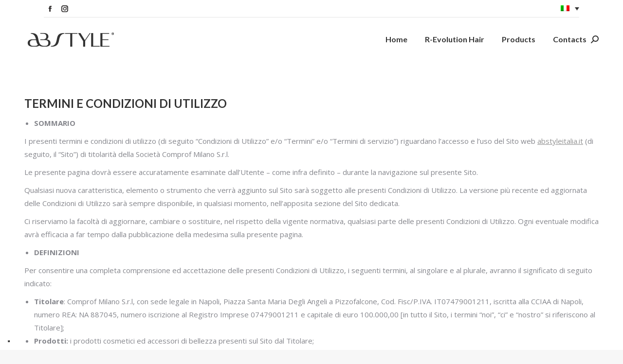

--- FILE ---
content_type: text/html; charset=UTF-8
request_url: https://abstyleitalia.it/termini-condizioni/
body_size: 23324
content:
<!DOCTYPE html>
<!--[if !(IE 6) | !(IE 7) | !(IE 8)  ]><!-->
<html lang="it-IT" class="no-js">
<!--<![endif]-->
<head>
	<meta charset="UTF-8" />
		<meta name="viewport" content="width=device-width, initial-scale=1, maximum-scale=1, user-scalable=0">
		<meta name="theme-color" content="#939393"/>	<link rel="profile" href="https://gmpg.org/xfn/11" />
	<link href="https://fonts.googleapis.com/css?family=Lato:100,100i,200,200i,300,300i,400,400i,500,500i,600,600i,700,700i,800,800i,900,900i%7COpen+Sans:100,100i,200,200i,300,300i,400,400i,500,500i,600,600i,700,700i,800,800i,900,900i%7CIndie+Flower:100,100i,200,200i,300,300i,400,400i,500,500i,600,600i,700,700i,800,800i,900,900i%7COswald:100,100i,200,200i,300,300i,400,400i,500,500i,600,600i,700,700i,800,800i,900,900i" rel="stylesheet"><meta name='robots' content='index, follow, max-image-preview:large, max-snippet:-1, max-video-preview:-1' />
	<style>img:is([sizes="auto" i], [sizes^="auto," i]) { contain-intrinsic-size: 3000px 1500px }</style>
	
	<!-- This site is optimized with the Yoast SEO plugin v25.5 - https://yoast.com/wordpress/plugins/seo/ -->
	<title>Termini &amp; Condizioni | ABstyle</title>
	<meta name="description" content="I presenti termini e condizioni di utilizzo (di seguito “Condizioni di Utilizzo” e/o “Termini” e/o “Termini di servizio”) riguardano l&#039;accesso e l&#039;uso del Sito web abstyleitalia.it (di seguito, il “Sito”) di titolarità della Società Comprof Milano S.r.l. " />
	<link rel="canonical" href="https://abstyleitalia.it/termini-condizioni/" />
	<meta property="og:locale" content="it_IT" />
	<meta property="og:type" content="article" />
	<meta property="og:title" content="Termini &amp; Condizioni | ABstyle" />
	<meta property="og:description" content="I presenti termini e condizioni di utilizzo (di seguito “Condizioni di Utilizzo” e/o “Termini” e/o “Termini di servizio”) riguardano l&#039;accesso e l&#039;uso del Sito web abstyleitalia.it (di seguito, il “Sito”) di titolarità della Società Comprof Milano S.r.l. " />
	<meta property="og:url" content="https://abstyleitalia.it/termini-condizioni/" />
	<meta property="og:site_name" content="ABstyle" />
	<meta name="twitter:card" content="summary_large_image" />
	<meta name="twitter:label1" content="Tempo di lettura stimato" />
	<meta name="twitter:data1" content="15 minuti" />
	<script type="application/ld+json" class="yoast-schema-graph">{"@context":"https://schema.org","@graph":[{"@type":"WebPage","@id":"https://abstyleitalia.it/termini-condizioni/","url":"https://abstyleitalia.it/termini-condizioni/","name":"Termini & Condizioni | ABstyle","isPartOf":{"@id":"https://abstyleitalia.it/#website"},"datePublished":"2023-03-09T10:39:24+00:00","description":"I presenti termini e condizioni di utilizzo (di seguito “Condizioni di Utilizzo” e/o “Termini” e/o “Termini di servizio”) riguardano l'accesso e l'uso del Sito web abstyleitalia.it (di seguito, il “Sito”) di titolarità della Società Comprof Milano S.r.l. ","breadcrumb":{"@id":"https://abstyleitalia.it/termini-condizioni/#breadcrumb"},"inLanguage":"it-IT","potentialAction":[{"@type":"ReadAction","target":["https://abstyleitalia.it/termini-condizioni/"]}]},{"@type":"BreadcrumbList","@id":"https://abstyleitalia.it/termini-condizioni/#breadcrumb","itemListElement":[{"@type":"ListItem","position":1,"name":"Home","item":"https://abstyleitalia.it/"},{"@type":"ListItem","position":2,"name":"Termini &#038; Condizioni"}]},{"@type":"WebSite","@id":"https://abstyleitalia.it/#website","url":"https://abstyleitalia.it/","name":"ABstyle","description":"One more time for you","publisher":{"@id":"https://abstyleitalia.it/#organization"},"potentialAction":[{"@type":"SearchAction","target":{"@type":"EntryPoint","urlTemplate":"https://abstyleitalia.it/?s={search_term_string}"},"query-input":{"@type":"PropertyValueSpecification","valueRequired":true,"valueName":"search_term_string"}}],"inLanguage":"it-IT"},{"@type":"Organization","@id":"https://abstyleitalia.it/#organization","name":"ABSTYLE","url":"https://abstyleitalia.it/","logo":{"@type":"ImageObject","inLanguage":"it-IT","@id":"https://abstyleitalia.it/#/schema/logo/image/","url":"https://abstyleitalia.it/wp-content/uploads/2017/11/ab-style-logo-76x76.png","contentUrl":"https://abstyleitalia.it/wp-content/uploads/2017/11/ab-style-logo-76x76.png","width":76,"height":76,"caption":"ABSTYLE"},"image":{"@id":"https://abstyleitalia.it/#/schema/logo/image/"}}]}</script>
	<!-- / Yoast SEO plugin. -->


<link rel='dns-prefetch' href='//www.googletagmanager.com' />
<link rel='dns-prefetch' href='//fonts.googleapis.com' />
<link rel="alternate" type="application/rss+xml" title="ABstyle &raquo; Feed" href="https://abstyleitalia.it/feed/" />
<link rel="alternate" type="application/rss+xml" title="ABstyle &raquo; Feed dei commenti" href="https://abstyleitalia.it/comments/feed/" />
<script>
window._wpemojiSettings = {"baseUrl":"https:\/\/s.w.org\/images\/core\/emoji\/16.0.1\/72x72\/","ext":".png","svgUrl":"https:\/\/s.w.org\/images\/core\/emoji\/16.0.1\/svg\/","svgExt":".svg","source":{"concatemoji":"https:\/\/abstyleitalia.it\/wp-includes\/js\/wp-emoji-release.min.js?ver=4b7ebb290d7d6e1f15c5f8042585873c"}};
/*! This file is auto-generated */
!function(s,n){var o,i,e;function c(e){try{var t={supportTests:e,timestamp:(new Date).valueOf()};sessionStorage.setItem(o,JSON.stringify(t))}catch(e){}}function p(e,t,n){e.clearRect(0,0,e.canvas.width,e.canvas.height),e.fillText(t,0,0);var t=new Uint32Array(e.getImageData(0,0,e.canvas.width,e.canvas.height).data),a=(e.clearRect(0,0,e.canvas.width,e.canvas.height),e.fillText(n,0,0),new Uint32Array(e.getImageData(0,0,e.canvas.width,e.canvas.height).data));return t.every(function(e,t){return e===a[t]})}function u(e,t){e.clearRect(0,0,e.canvas.width,e.canvas.height),e.fillText(t,0,0);for(var n=e.getImageData(16,16,1,1),a=0;a<n.data.length;a++)if(0!==n.data[a])return!1;return!0}function f(e,t,n,a){switch(t){case"flag":return n(e,"\ud83c\udff3\ufe0f\u200d\u26a7\ufe0f","\ud83c\udff3\ufe0f\u200b\u26a7\ufe0f")?!1:!n(e,"\ud83c\udde8\ud83c\uddf6","\ud83c\udde8\u200b\ud83c\uddf6")&&!n(e,"\ud83c\udff4\udb40\udc67\udb40\udc62\udb40\udc65\udb40\udc6e\udb40\udc67\udb40\udc7f","\ud83c\udff4\u200b\udb40\udc67\u200b\udb40\udc62\u200b\udb40\udc65\u200b\udb40\udc6e\u200b\udb40\udc67\u200b\udb40\udc7f");case"emoji":return!a(e,"\ud83e\udedf")}return!1}function g(e,t,n,a){var r="undefined"!=typeof WorkerGlobalScope&&self instanceof WorkerGlobalScope?new OffscreenCanvas(300,150):s.createElement("canvas"),o=r.getContext("2d",{willReadFrequently:!0}),i=(o.textBaseline="top",o.font="600 32px Arial",{});return e.forEach(function(e){i[e]=t(o,e,n,a)}),i}function t(e){var t=s.createElement("script");t.src=e,t.defer=!0,s.head.appendChild(t)}"undefined"!=typeof Promise&&(o="wpEmojiSettingsSupports",i=["flag","emoji"],n.supports={everything:!0,everythingExceptFlag:!0},e=new Promise(function(e){s.addEventListener("DOMContentLoaded",e,{once:!0})}),new Promise(function(t){var n=function(){try{var e=JSON.parse(sessionStorage.getItem(o));if("object"==typeof e&&"number"==typeof e.timestamp&&(new Date).valueOf()<e.timestamp+604800&&"object"==typeof e.supportTests)return e.supportTests}catch(e){}return null}();if(!n){if("undefined"!=typeof Worker&&"undefined"!=typeof OffscreenCanvas&&"undefined"!=typeof URL&&URL.createObjectURL&&"undefined"!=typeof Blob)try{var e="postMessage("+g.toString()+"("+[JSON.stringify(i),f.toString(),p.toString(),u.toString()].join(",")+"));",a=new Blob([e],{type:"text/javascript"}),r=new Worker(URL.createObjectURL(a),{name:"wpTestEmojiSupports"});return void(r.onmessage=function(e){c(n=e.data),r.terminate(),t(n)})}catch(e){}c(n=g(i,f,p,u))}t(n)}).then(function(e){for(var t in e)n.supports[t]=e[t],n.supports.everything=n.supports.everything&&n.supports[t],"flag"!==t&&(n.supports.everythingExceptFlag=n.supports.everythingExceptFlag&&n.supports[t]);n.supports.everythingExceptFlag=n.supports.everythingExceptFlag&&!n.supports.flag,n.DOMReady=!1,n.readyCallback=function(){n.DOMReady=!0}}).then(function(){return e}).then(function(){var e;n.supports.everything||(n.readyCallback(),(e=n.source||{}).concatemoji?t(e.concatemoji):e.wpemoji&&e.twemoji&&(t(e.twemoji),t(e.wpemoji)))}))}((window,document),window._wpemojiSettings);
</script>
<link rel='stylesheet' id='layerslider-css' href='https://abstyleitalia.it/wp-content/plugins/LayerSlider/assets/static/layerslider/css/layerslider.css?ver=7.15.1' media='all' />
<style id='wp-emoji-styles-inline-css'>

	img.wp-smiley, img.emoji {
		display: inline !important;
		border: none !important;
		box-shadow: none !important;
		height: 1em !important;
		width: 1em !important;
		margin: 0 0.07em !important;
		vertical-align: -0.1em !important;
		background: none !important;
		padding: 0 !important;
	}
</style>
<link rel='stylesheet' id='wp-block-library-css' href='https://abstyleitalia.it/wp-includes/css/dist/block-library/style.min.css?ver=4b7ebb290d7d6e1f15c5f8042585873c' media='all' />
<style id='wp-block-library-theme-inline-css'>
.wp-block-audio :where(figcaption){color:#555;font-size:13px;text-align:center}.is-dark-theme .wp-block-audio :where(figcaption){color:#ffffffa6}.wp-block-audio{margin:0 0 1em}.wp-block-code{border:1px solid #ccc;border-radius:4px;font-family:Menlo,Consolas,monaco,monospace;padding:.8em 1em}.wp-block-embed :where(figcaption){color:#555;font-size:13px;text-align:center}.is-dark-theme .wp-block-embed :where(figcaption){color:#ffffffa6}.wp-block-embed{margin:0 0 1em}.blocks-gallery-caption{color:#555;font-size:13px;text-align:center}.is-dark-theme .blocks-gallery-caption{color:#ffffffa6}:root :where(.wp-block-image figcaption){color:#555;font-size:13px;text-align:center}.is-dark-theme :root :where(.wp-block-image figcaption){color:#ffffffa6}.wp-block-image{margin:0 0 1em}.wp-block-pullquote{border-bottom:4px solid;border-top:4px solid;color:currentColor;margin-bottom:1.75em}.wp-block-pullquote cite,.wp-block-pullquote footer,.wp-block-pullquote__citation{color:currentColor;font-size:.8125em;font-style:normal;text-transform:uppercase}.wp-block-quote{border-left:.25em solid;margin:0 0 1.75em;padding-left:1em}.wp-block-quote cite,.wp-block-quote footer{color:currentColor;font-size:.8125em;font-style:normal;position:relative}.wp-block-quote:where(.has-text-align-right){border-left:none;border-right:.25em solid;padding-left:0;padding-right:1em}.wp-block-quote:where(.has-text-align-center){border:none;padding-left:0}.wp-block-quote.is-large,.wp-block-quote.is-style-large,.wp-block-quote:where(.is-style-plain){border:none}.wp-block-search .wp-block-search__label{font-weight:700}.wp-block-search__button{border:1px solid #ccc;padding:.375em .625em}:where(.wp-block-group.has-background){padding:1.25em 2.375em}.wp-block-separator.has-css-opacity{opacity:.4}.wp-block-separator{border:none;border-bottom:2px solid;margin-left:auto;margin-right:auto}.wp-block-separator.has-alpha-channel-opacity{opacity:1}.wp-block-separator:not(.is-style-wide):not(.is-style-dots){width:100px}.wp-block-separator.has-background:not(.is-style-dots){border-bottom:none;height:1px}.wp-block-separator.has-background:not(.is-style-wide):not(.is-style-dots){height:2px}.wp-block-table{margin:0 0 1em}.wp-block-table td,.wp-block-table th{word-break:normal}.wp-block-table :where(figcaption){color:#555;font-size:13px;text-align:center}.is-dark-theme .wp-block-table :where(figcaption){color:#ffffffa6}.wp-block-video :where(figcaption){color:#555;font-size:13px;text-align:center}.is-dark-theme .wp-block-video :where(figcaption){color:#ffffffa6}.wp-block-video{margin:0 0 1em}:root :where(.wp-block-template-part.has-background){margin-bottom:0;margin-top:0;padding:1.25em 2.375em}
</style>
<style id='classic-theme-styles-inline-css'>
/*! This file is auto-generated */
.wp-block-button__link{color:#fff;background-color:#32373c;border-radius:9999px;box-shadow:none;text-decoration:none;padding:calc(.667em + 2px) calc(1.333em + 2px);font-size:1.125em}.wp-block-file__button{background:#32373c;color:#fff;text-decoration:none}
</style>
<style id='global-styles-inline-css'>
:root{--wp--preset--aspect-ratio--square: 1;--wp--preset--aspect-ratio--4-3: 4/3;--wp--preset--aspect-ratio--3-4: 3/4;--wp--preset--aspect-ratio--3-2: 3/2;--wp--preset--aspect-ratio--2-3: 2/3;--wp--preset--aspect-ratio--16-9: 16/9;--wp--preset--aspect-ratio--9-16: 9/16;--wp--preset--color--black: #000000;--wp--preset--color--cyan-bluish-gray: #abb8c3;--wp--preset--color--white: #FFF;--wp--preset--color--pale-pink: #f78da7;--wp--preset--color--vivid-red: #cf2e2e;--wp--preset--color--luminous-vivid-orange: #ff6900;--wp--preset--color--luminous-vivid-amber: #fcb900;--wp--preset--color--light-green-cyan: #7bdcb5;--wp--preset--color--vivid-green-cyan: #00d084;--wp--preset--color--pale-cyan-blue: #8ed1fc;--wp--preset--color--vivid-cyan-blue: #0693e3;--wp--preset--color--vivid-purple: #9b51e0;--wp--preset--color--accent: #939393;--wp--preset--color--dark-gray: #111;--wp--preset--color--light-gray: #767676;--wp--preset--gradient--vivid-cyan-blue-to-vivid-purple: linear-gradient(135deg,rgba(6,147,227,1) 0%,rgb(155,81,224) 100%);--wp--preset--gradient--light-green-cyan-to-vivid-green-cyan: linear-gradient(135deg,rgb(122,220,180) 0%,rgb(0,208,130) 100%);--wp--preset--gradient--luminous-vivid-amber-to-luminous-vivid-orange: linear-gradient(135deg,rgba(252,185,0,1) 0%,rgba(255,105,0,1) 100%);--wp--preset--gradient--luminous-vivid-orange-to-vivid-red: linear-gradient(135deg,rgba(255,105,0,1) 0%,rgb(207,46,46) 100%);--wp--preset--gradient--very-light-gray-to-cyan-bluish-gray: linear-gradient(135deg,rgb(238,238,238) 0%,rgb(169,184,195) 100%);--wp--preset--gradient--cool-to-warm-spectrum: linear-gradient(135deg,rgb(74,234,220) 0%,rgb(151,120,209) 20%,rgb(207,42,186) 40%,rgb(238,44,130) 60%,rgb(251,105,98) 80%,rgb(254,248,76) 100%);--wp--preset--gradient--blush-light-purple: linear-gradient(135deg,rgb(255,206,236) 0%,rgb(152,150,240) 100%);--wp--preset--gradient--blush-bordeaux: linear-gradient(135deg,rgb(254,205,165) 0%,rgb(254,45,45) 50%,rgb(107,0,62) 100%);--wp--preset--gradient--luminous-dusk: linear-gradient(135deg,rgb(255,203,112) 0%,rgb(199,81,192) 50%,rgb(65,88,208) 100%);--wp--preset--gradient--pale-ocean: linear-gradient(135deg,rgb(255,245,203) 0%,rgb(182,227,212) 50%,rgb(51,167,181) 100%);--wp--preset--gradient--electric-grass: linear-gradient(135deg,rgb(202,248,128) 0%,rgb(113,206,126) 100%);--wp--preset--gradient--midnight: linear-gradient(135deg,rgb(2,3,129) 0%,rgb(40,116,252) 100%);--wp--preset--font-size--small: 13px;--wp--preset--font-size--medium: 20px;--wp--preset--font-size--large: 36px;--wp--preset--font-size--x-large: 42px;--wp--preset--spacing--20: 0.44rem;--wp--preset--spacing--30: 0.67rem;--wp--preset--spacing--40: 1rem;--wp--preset--spacing--50: 1.5rem;--wp--preset--spacing--60: 2.25rem;--wp--preset--spacing--70: 3.38rem;--wp--preset--spacing--80: 5.06rem;--wp--preset--shadow--natural: 6px 6px 9px rgba(0, 0, 0, 0.2);--wp--preset--shadow--deep: 12px 12px 50px rgba(0, 0, 0, 0.4);--wp--preset--shadow--sharp: 6px 6px 0px rgba(0, 0, 0, 0.2);--wp--preset--shadow--outlined: 6px 6px 0px -3px rgba(255, 255, 255, 1), 6px 6px rgba(0, 0, 0, 1);--wp--preset--shadow--crisp: 6px 6px 0px rgba(0, 0, 0, 1);}:where(.is-layout-flex){gap: 0.5em;}:where(.is-layout-grid){gap: 0.5em;}body .is-layout-flex{display: flex;}.is-layout-flex{flex-wrap: wrap;align-items: center;}.is-layout-flex > :is(*, div){margin: 0;}body .is-layout-grid{display: grid;}.is-layout-grid > :is(*, div){margin: 0;}:where(.wp-block-columns.is-layout-flex){gap: 2em;}:where(.wp-block-columns.is-layout-grid){gap: 2em;}:where(.wp-block-post-template.is-layout-flex){gap: 1.25em;}:where(.wp-block-post-template.is-layout-grid){gap: 1.25em;}.has-black-color{color: var(--wp--preset--color--black) !important;}.has-cyan-bluish-gray-color{color: var(--wp--preset--color--cyan-bluish-gray) !important;}.has-white-color{color: var(--wp--preset--color--white) !important;}.has-pale-pink-color{color: var(--wp--preset--color--pale-pink) !important;}.has-vivid-red-color{color: var(--wp--preset--color--vivid-red) !important;}.has-luminous-vivid-orange-color{color: var(--wp--preset--color--luminous-vivid-orange) !important;}.has-luminous-vivid-amber-color{color: var(--wp--preset--color--luminous-vivid-amber) !important;}.has-light-green-cyan-color{color: var(--wp--preset--color--light-green-cyan) !important;}.has-vivid-green-cyan-color{color: var(--wp--preset--color--vivid-green-cyan) !important;}.has-pale-cyan-blue-color{color: var(--wp--preset--color--pale-cyan-blue) !important;}.has-vivid-cyan-blue-color{color: var(--wp--preset--color--vivid-cyan-blue) !important;}.has-vivid-purple-color{color: var(--wp--preset--color--vivid-purple) !important;}.has-black-background-color{background-color: var(--wp--preset--color--black) !important;}.has-cyan-bluish-gray-background-color{background-color: var(--wp--preset--color--cyan-bluish-gray) !important;}.has-white-background-color{background-color: var(--wp--preset--color--white) !important;}.has-pale-pink-background-color{background-color: var(--wp--preset--color--pale-pink) !important;}.has-vivid-red-background-color{background-color: var(--wp--preset--color--vivid-red) !important;}.has-luminous-vivid-orange-background-color{background-color: var(--wp--preset--color--luminous-vivid-orange) !important;}.has-luminous-vivid-amber-background-color{background-color: var(--wp--preset--color--luminous-vivid-amber) !important;}.has-light-green-cyan-background-color{background-color: var(--wp--preset--color--light-green-cyan) !important;}.has-vivid-green-cyan-background-color{background-color: var(--wp--preset--color--vivid-green-cyan) !important;}.has-pale-cyan-blue-background-color{background-color: var(--wp--preset--color--pale-cyan-blue) !important;}.has-vivid-cyan-blue-background-color{background-color: var(--wp--preset--color--vivid-cyan-blue) !important;}.has-vivid-purple-background-color{background-color: var(--wp--preset--color--vivid-purple) !important;}.has-black-border-color{border-color: var(--wp--preset--color--black) !important;}.has-cyan-bluish-gray-border-color{border-color: var(--wp--preset--color--cyan-bluish-gray) !important;}.has-white-border-color{border-color: var(--wp--preset--color--white) !important;}.has-pale-pink-border-color{border-color: var(--wp--preset--color--pale-pink) !important;}.has-vivid-red-border-color{border-color: var(--wp--preset--color--vivid-red) !important;}.has-luminous-vivid-orange-border-color{border-color: var(--wp--preset--color--luminous-vivid-orange) !important;}.has-luminous-vivid-amber-border-color{border-color: var(--wp--preset--color--luminous-vivid-amber) !important;}.has-light-green-cyan-border-color{border-color: var(--wp--preset--color--light-green-cyan) !important;}.has-vivid-green-cyan-border-color{border-color: var(--wp--preset--color--vivid-green-cyan) !important;}.has-pale-cyan-blue-border-color{border-color: var(--wp--preset--color--pale-cyan-blue) !important;}.has-vivid-cyan-blue-border-color{border-color: var(--wp--preset--color--vivid-cyan-blue) !important;}.has-vivid-purple-border-color{border-color: var(--wp--preset--color--vivid-purple) !important;}.has-vivid-cyan-blue-to-vivid-purple-gradient-background{background: var(--wp--preset--gradient--vivid-cyan-blue-to-vivid-purple) !important;}.has-light-green-cyan-to-vivid-green-cyan-gradient-background{background: var(--wp--preset--gradient--light-green-cyan-to-vivid-green-cyan) !important;}.has-luminous-vivid-amber-to-luminous-vivid-orange-gradient-background{background: var(--wp--preset--gradient--luminous-vivid-amber-to-luminous-vivid-orange) !important;}.has-luminous-vivid-orange-to-vivid-red-gradient-background{background: var(--wp--preset--gradient--luminous-vivid-orange-to-vivid-red) !important;}.has-very-light-gray-to-cyan-bluish-gray-gradient-background{background: var(--wp--preset--gradient--very-light-gray-to-cyan-bluish-gray) !important;}.has-cool-to-warm-spectrum-gradient-background{background: var(--wp--preset--gradient--cool-to-warm-spectrum) !important;}.has-blush-light-purple-gradient-background{background: var(--wp--preset--gradient--blush-light-purple) !important;}.has-blush-bordeaux-gradient-background{background: var(--wp--preset--gradient--blush-bordeaux) !important;}.has-luminous-dusk-gradient-background{background: var(--wp--preset--gradient--luminous-dusk) !important;}.has-pale-ocean-gradient-background{background: var(--wp--preset--gradient--pale-ocean) !important;}.has-electric-grass-gradient-background{background: var(--wp--preset--gradient--electric-grass) !important;}.has-midnight-gradient-background{background: var(--wp--preset--gradient--midnight) !important;}.has-small-font-size{font-size: var(--wp--preset--font-size--small) !important;}.has-medium-font-size{font-size: var(--wp--preset--font-size--medium) !important;}.has-large-font-size{font-size: var(--wp--preset--font-size--large) !important;}.has-x-large-font-size{font-size: var(--wp--preset--font-size--x-large) !important;}
:where(.wp-block-post-template.is-layout-flex){gap: 1.25em;}:where(.wp-block-post-template.is-layout-grid){gap: 1.25em;}
:where(.wp-block-columns.is-layout-flex){gap: 2em;}:where(.wp-block-columns.is-layout-grid){gap: 2em;}
:root :where(.wp-block-pullquote){font-size: 1.5em;line-height: 1.6;}
</style>
<link rel='stylesheet' id='contact-form-7-css' href='https://abstyleitalia.it/wp-content/plugins/contact-form-7/includes/css/styles.css?ver=6.1' media='all' />
<link rel='stylesheet' id='toc-screen-css' href='https://abstyleitalia.it/wp-content/plugins/table-of-contents-plus/screen.min.css?ver=2411.1' media='all' />
<style id='toc-screen-inline-css'>
div#toc_container {background: #f9f9f9;border: 1px solid #aaaaaa;}
</style>
<style id='woocommerce-inline-inline-css'>
.woocommerce form .form-row .required { visibility: visible; }
</style>
<link rel='stylesheet' id='wpcf7-redirect-script-frontend-css' href='https://abstyleitalia.it/wp-content/plugins/wpcf7-redirect/build/assets/frontend-script.css?ver=2c532d7e2be36f6af233' media='all' />
<link rel='stylesheet' id='brands-styles-css' href='https://abstyleitalia.it/wp-content/plugins/woocommerce/assets/css/brands.css?ver=10.0.4' media='all' />
<link rel='stylesheet' id='the7-font-css' href='https://abstyleitalia.it/wp-content/themes/dt-the7/fonts/icomoon-the7-font/icomoon-the7-font.min.css?ver=12.6.0' media='all' />
<link rel='stylesheet' id='the7-awesome-fonts-css' href='https://abstyleitalia.it/wp-content/themes/dt-the7/fonts/FontAwesome/css/all.min.css?ver=12.6.0' media='all' />
<link rel='stylesheet' id='the7-awesome-fonts-back-css' href='https://abstyleitalia.it/wp-content/themes/dt-the7/fonts/FontAwesome/back-compat.min.css?ver=12.6.0' media='all' />
<link rel='stylesheet' id='the7-Defaults-css' href='https://abstyleitalia.it/wp-content/uploads/smile_fonts/Defaults/Defaults.css?ver=4b7ebb290d7d6e1f15c5f8042585873c' media='all' />
<link rel='stylesheet' id='dt-web-fonts-css' href='https://fonts.googleapis.com/css?family=Roboto:400,500,600,700%7COpen+Sans:300,400,600,700%7CLato:400,600,700' media='all' />
<link rel='stylesheet' id='dt-main-css' href='https://abstyleitalia.it/wp-content/themes/dt-the7/css/main.min.css?ver=12.6.0' media='all' />
<style id='dt-main-inline-css'>
body #load {
  display: block;
  height: 100%;
  overflow: hidden;
  position: fixed;
  width: 100%;
  z-index: 9901;
  opacity: 1;
  visibility: visible;
  transition: all .35s ease-out;
}
.load-wrap {
  width: 100%;
  height: 100%;
  background-position: center center;
  background-repeat: no-repeat;
  text-align: center;
  display: -ms-flexbox;
  display: -ms-flex;
  display: flex;
  -ms-align-items: center;
  -ms-flex-align: center;
  align-items: center;
  -ms-flex-flow: column wrap;
  flex-flow: column wrap;
  -ms-flex-pack: center;
  -ms-justify-content: center;
  justify-content: center;
}
.load-wrap > svg {
  position: absolute;
  top: 50%;
  left: 50%;
  transform: translate(-50%,-50%);
}
#load {
  background: var(--the7-elementor-beautiful-loading-bg,#ffffff);
  --the7-beautiful-spinner-color2: var(--the7-beautiful-spinner-color,rgba(51,51,51,0.3));
}

</style>
<link rel='stylesheet' id='the7-custom-scrollbar-css' href='https://abstyleitalia.it/wp-content/themes/dt-the7/lib/custom-scrollbar/custom-scrollbar.min.css?ver=12.6.0' media='all' />
<link rel='stylesheet' id='the7-wpbakery-css' href='https://abstyleitalia.it/wp-content/themes/dt-the7/css/wpbakery.min.css?ver=12.6.0' media='all' />
<link rel='stylesheet' id='the7-core-css' href='https://abstyleitalia.it/wp-content/plugins/dt-the7-core/assets/css/post-type.min.css?ver=2.7.11' media='all' />
<link rel='stylesheet' id='the7-css-vars-css' href='https://abstyleitalia.it/wp-content/uploads/the7-css/css-vars.css?ver=3690875572de' media='all' />
<link rel='stylesheet' id='dt-custom-css' href='https://abstyleitalia.it/wp-content/uploads/the7-css/custom.css?ver=3690875572de' media='all' />
<link rel='stylesheet' id='wc-dt-custom-css' href='https://abstyleitalia.it/wp-content/uploads/the7-css/compatibility/wc-dt-custom.css?ver=3690875572de' media='all' />
<link rel='stylesheet' id='dt-media-css' href='https://abstyleitalia.it/wp-content/uploads/the7-css/media.css?ver=3690875572de' media='all' />
<link rel='stylesheet' id='the7-mega-menu-css' href='https://abstyleitalia.it/wp-content/uploads/the7-css/mega-menu.css?ver=3690875572de' media='all' />
<link rel='stylesheet' id='the7-elements-albums-portfolio-css' href='https://abstyleitalia.it/wp-content/uploads/the7-css/the7-elements-albums-portfolio.css?ver=3690875572de' media='all' />
<link rel='stylesheet' id='wpml.less-css' href='https://abstyleitalia.it/wp-content/uploads/the7-css/compatibility/wpml.css?ver=3690875572de' media='all' />
<link rel='stylesheet' id='the7-elements-css' href='https://abstyleitalia.it/wp-content/uploads/the7-css/post-type-dynamic.css?ver=3690875572de' media='all' />
<link rel='stylesheet' id='style-css' href='https://abstyleitalia.it/wp-content/themes/dt-the7-child/style.css?ver=12.6.0' media='all' />
<script src="https://abstyleitalia.it/wp-includes/js/jquery/jquery.min.js?ver=3.7.1" id="jquery-core-js"></script>
<script src="https://abstyleitalia.it/wp-includes/js/jquery/jquery-migrate.min.js?ver=3.4.1" id="jquery-migrate-js"></script>
<script id="wpml-cookie-js-extra">
var wpml_cookies = {"wp-wpml_current_language":{"value":"it","expires":1,"path":"\/"}};
var wpml_cookies = {"wp-wpml_current_language":{"value":"it","expires":1,"path":"\/"}};
</script>
<script src="https://abstyleitalia.it/wp-content/plugins/sitepress-multilingual-cms/res/js/cookies/language-cookie.js?ver=476000" id="wpml-cookie-js" defer data-wp-strategy="defer"></script>
<script id="layerslider-utils-js-extra">
var LS_Meta = {"v":"7.15.1","fixGSAP":"1"};
</script>
<script src="https://abstyleitalia.it/wp-content/plugins/LayerSlider/assets/static/layerslider/js/layerslider.utils.js?ver=7.15.1" id="layerslider-utils-js"></script>
<script src="https://abstyleitalia.it/wp-content/plugins/LayerSlider/assets/static/layerslider/js/layerslider.kreaturamedia.jquery.js?ver=7.15.1" id="layerslider-js"></script>
<script src="https://abstyleitalia.it/wp-content/plugins/LayerSlider/assets/static/layerslider/js/layerslider.transitions.js?ver=7.15.1" id="layerslider-transitions-js"></script>
<script src="https://abstyleitalia.it/wp-content/plugins/woocommerce/assets/js/jquery-blockui/jquery.blockUI.min.js?ver=2.7.0-wc.10.0.4" id="jquery-blockui-js" defer data-wp-strategy="defer"></script>
<script src="https://abstyleitalia.it/wp-content/plugins/woocommerce/assets/js/js-cookie/js.cookie.min.js?ver=2.1.4-wc.10.0.4" id="js-cookie-js" defer data-wp-strategy="defer"></script>
<script id="woocommerce-js-extra">
var woocommerce_params = {"ajax_url":"\/wp-admin\/admin-ajax.php","wc_ajax_url":"\/?wc-ajax=%%endpoint%%","i18n_password_show":"Mostra password","i18n_password_hide":"Nascondi password"};
</script>
<script src="https://abstyleitalia.it/wp-content/plugins/woocommerce/assets/js/frontend/woocommerce.min.js?ver=10.0.4" id="woocommerce-js" defer data-wp-strategy="defer"></script>
<script src="https://abstyleitalia.it/wp-content/plugins/sitepress-multilingual-cms/templates/language-switchers/legacy-dropdown/script.min.js?ver=1" id="wpml-legacy-dropdown-0-js"></script>
<script id="dt-above-fold-js-extra">
var dtLocal = {"themeUrl":"https:\/\/abstyleitalia.it\/wp-content\/themes\/dt-the7","passText":"Per visualizzare questo post protetto, inserire la password qui sotto:","moreButtonText":{"loading":"Caricamento...","loadMore":"Carica ancora"},"postID":"3847","ajaxurl":"https:\/\/abstyleitalia.it\/wp-admin\/admin-ajax.php","REST":{"baseUrl":"https:\/\/abstyleitalia.it\/wp-json\/the7\/v1","endpoints":{"sendMail":"\/send-mail"}},"contactMessages":{"required":"One or more fields have an error. Please check and try again.","terms":"Please accept the privacy policy.","fillTheCaptchaError":"Please, fill the captcha."},"captchaSiteKey":"","ajaxNonce":"f25bf2044b","pageData":{"type":"page","template":"page","layout":null},"themeSettings":{"smoothScroll":"off","lazyLoading":false,"desktopHeader":{"height":90},"ToggleCaptionEnabled":"disabled","ToggleCaption":"Navigation","floatingHeader":{"showAfter":94,"showMenu":true,"height":60,"logo":{"showLogo":true,"html":"<img class=\" preload-me\" src=\"https:\/\/abstyleitalia.it\/wp-content\/uploads\/2017\/11\/ab-style-logo-190x60.png\" srcset=\"https:\/\/abstyleitalia.it\/wp-content\/uploads\/2017\/11\/ab-style-logo-190x60.png 190w, https:\/\/abstyleitalia.it\/wp-content\/uploads\/2017\/11\/ab-style-logo-360x120.png 380w\" width=\"190\" height=\"60\"   sizes=\"190px\" alt=\"ABstyle\" \/>","url":"https:\/\/abstyleitalia.it\/"}},"topLine":{"floatingTopLine":{"logo":{"showLogo":false,"html":""}}},"mobileHeader":{"firstSwitchPoint":990,"secondSwitchPoint":778,"firstSwitchPointHeight":90,"secondSwitchPointHeight":60,"mobileToggleCaptionEnabled":"disabled","mobileToggleCaption":"Menu"},"stickyMobileHeaderFirstSwitch":{"logo":{"html":"<img class=\" preload-me\" src=\"https:\/\/abstyleitalia.it\/wp-content\/uploads\/2017\/11\/ab-style-logo-190x60.png\" srcset=\"https:\/\/abstyleitalia.it\/wp-content\/uploads\/2017\/11\/ab-style-logo-190x60.png 190w, https:\/\/abstyleitalia.it\/wp-content\/uploads\/2017\/11\/ab-style-logo-360x120.png 380w\" width=\"190\" height=\"60\"   sizes=\"190px\" alt=\"ABstyle\" \/>"}},"stickyMobileHeaderSecondSwitch":{"logo":{"html":"<img class=\" preload-me\" src=\"https:\/\/abstyleitalia.it\/wp-content\/uploads\/2017\/11\/ab-style-logo-190x60.png\" srcset=\"https:\/\/abstyleitalia.it\/wp-content\/uploads\/2017\/11\/ab-style-logo-190x60.png 190w, https:\/\/abstyleitalia.it\/wp-content\/uploads\/2017\/11\/ab-style-logo-360x120.png 380w\" width=\"190\" height=\"60\"   sizes=\"190px\" alt=\"ABstyle\" \/>"}},"sidebar":{"switchPoint":0},"boxedWidth":"1340px"},"VCMobileScreenWidth":"768","wcCartFragmentHash":"461f902f4b83a5510debd4a9e97de734"};
var dtShare = {"shareButtonText":{"facebook":"Share on Facebook","twitter":"Share on X","pinterest":"Pin it","linkedin":"Share on Linkedin","whatsapp":"Share on Whatsapp"},"overlayOpacity":"85"};
</script>
<script src="https://abstyleitalia.it/wp-content/themes/dt-the7/js/above-the-fold.min.js?ver=12.6.0" id="dt-above-fold-js"></script>
<script src="https://abstyleitalia.it/wp-content/themes/dt-the7/js/compatibility/woocommerce/woocommerce.min.js?ver=12.6.0" id="dt-woocommerce-js"></script>

<!-- Snippet del tag Google (gtag.js) aggiunto da Site Kit -->

<!-- Snippet Google Analytics aggiunto da Site Kit -->
<script src="https://www.googletagmanager.com/gtag/js?id=GT-P35NX3H" id="google_gtagjs-js" async></script>
<script id="google_gtagjs-js-after">
window.dataLayer = window.dataLayer || [];function gtag(){dataLayer.push(arguments);}
gtag("set","linker",{"domains":["abstyleitalia.it"]});
gtag("js", new Date());
gtag("set", "developer_id.dZTNiMT", true);
gtag("config", "GT-P35NX3H");
</script>

<!-- Snippet del tag Google (gtag.js) finale aggiunto da Site Kit -->
<script></script><meta name="generator" content="Powered by LayerSlider 7.15.1 - Build Heros, Sliders, and Popups. Create Animations and Beautiful, Rich Web Content as Easy as Never Before on WordPress." />
<!-- LayerSlider updates and docs at: https://layerslider.com -->
<link rel="https://api.w.org/" href="https://abstyleitalia.it/wp-json/" /><link rel="alternate" title="JSON" type="application/json" href="https://abstyleitalia.it/wp-json/wp/v2/pages/3847" /><link rel="EditURI" type="application/rsd+xml" title="RSD" href="https://abstyleitalia.it/xmlrpc.php?rsd" />

<link rel='shortlink' href='https://abstyleitalia.it/?p=3847' />
<link rel="alternate" title="oEmbed (JSON)" type="application/json+oembed" href="https://abstyleitalia.it/wp-json/oembed/1.0/embed?url=https%3A%2F%2Fabstyleitalia.it%2Ftermini-condizioni%2F" />
<link rel="alternate" title="oEmbed (XML)" type="text/xml+oembed" href="https://abstyleitalia.it/wp-json/oembed/1.0/embed?url=https%3A%2F%2Fabstyleitalia.it%2Ftermini-condizioni%2F&#038;format=xml" />
<meta name="generator" content="Site Kit by Google 1.157.0" /><meta name="generator" content="WPML ver:4.7.6 stt:1,27,41;" />
	<noscript><style>.woocommerce-product-gallery{ opacity: 1 !important; }</style></noscript>
	
<!-- Meta Pixel Code -->
<script type='text/javascript'>
!function(f,b,e,v,n,t,s){if(f.fbq)return;n=f.fbq=function(){n.callMethod?
n.callMethod.apply(n,arguments):n.queue.push(arguments)};if(!f._fbq)f._fbq=n;
n.push=n;n.loaded=!0;n.version='2.0';n.queue=[];t=b.createElement(e);t.async=!0;
t.src=v;s=b.getElementsByTagName(e)[0];s.parentNode.insertBefore(t,s)}(window,
document,'script','https://connect.facebook.net/en_US/fbevents.js?v=next');
</script>
<!-- End Meta Pixel Code -->
<script type='text/javascript'>var url = window.location.origin + '?ob=open-bridge';
            fbq('set', 'openbridge', '1597885007013664', url);
fbq('init', '1597885007013664', {}, {
    "agent": "wordpress-6.8.3-4.1.4"
})</script><script type='text/javascript'>
    fbq('track', 'PageView', []);
  </script><meta name="generator" content="Powered by WPBakery Page Builder - drag and drop page builder for WordPress."/>

<!-- Snippet Google Tag Manager aggiunto da Site Kit -->
<script>
			( function( w, d, s, l, i ) {
				w[l] = w[l] || [];
				w[l].push( {'gtm.start': new Date().getTime(), event: 'gtm.js'} );
				var f = d.getElementsByTagName( s )[0],
					j = d.createElement( s ), dl = l != 'dataLayer' ? '&l=' + l : '';
				j.async = true;
				j.src = 'https://www.googletagmanager.com/gtm.js?id=' + i + dl;
				f.parentNode.insertBefore( j, f );
			} )( window, document, 'script', 'dataLayer', 'GTM-TQN47RB' );
			
</script>

<!-- Termina lo snippet Google Tag Manager aggiunto da Site Kit -->
<script type="text/javascript" id="the7-loader-script">
document.addEventListener("DOMContentLoaded", function(event) {
	var load = document.getElementById("load");
	if(!load.classList.contains('loader-removed')){
		var removeLoading = setTimeout(function() {
			load.className += " loader-removed";
		}, 300);
	}
});
</script>
		<link rel="icon" href="https://abstyleitalia.it/wp-content/uploads/2017/11/ab-style-fa-icon-16x16.png" type="image/png" sizes="16x16"/><link rel="icon" href="https://abstyleitalia.it/wp-content/uploads/2017/11/ab-style-fa-icon-32x32.png" type="image/png" sizes="32x32"/><link rel="apple-touch-icon" href="https://abstyleitalia.it/wp-content/uploads/2017/11/ab-style-logo-60x60.png"><link rel="apple-touch-icon" sizes="76x76" href="https://abstyleitalia.it/wp-content/uploads/2017/11/ab-style-logo-76x76.png"><link rel="apple-touch-icon" sizes="120x120" href="https://abstyleitalia.it/wp-content/uploads/2017/11/ab-style-logo-120x120.png"><link rel="apple-touch-icon" sizes="152x152" href="https://abstyleitalia.it/wp-content/uploads/2017/11/ab-style-logo-152x152.png"><noscript><style> .wpb_animate_when_almost_visible { opacity: 1; }</style></noscript><!-- Start of HubSpot Embed Code -->
<script type="text/javascript" id="hs-script-loader" async defer src="//js-eu1.hs-scripts.com/24890657.js"></script>
<!-- End of HubSpot Embed Code --><style id='the7-custom-inline-css' type='text/css'>
.main-nav .sub-nav > li > a .subtitle-text, .mini-nav .sub-nav > li > a .subtitle-text {
    font: italic normal normal 10px / 14px "Arial", Helvetica, Arial, Verdana, sans-serif;
    display: none !important;
}
.order-info mark, .product-category mark {
    background-color: transparent;
    display: none !important;
}
.product .summary.entry-summary .price, .product-category .woo-content-container > a h3, .product-category .woocom-list-content > a h3, #customer_login h2 {
    font: bold 20px / 30px "Lato", Helvetica, Arial, Verdana, sans-serif;
    text-transform: none;
    display: none !important;
}
.product form.cart .button {
    float: left;
    vertical-align: middle;
    display: none !important;
}
.quantity input.qty {
    display: none !important;
    float: left;
    vertical-align: middle;
    width: 40px;
    padding: 0;
    margin: 0;
    border-radius: 0;
    text-align: center;
    -webkit-appearance: textfield;
    -moz-appearance: textfield;
    appearance: textfield;
}
.switcher-wrap {
    display: none !important;
    -webkit-align-items: center;
    -moz-align-items: center;
    -ms-align-items: center;
    -ms-flex-align: center;
    align-items: center;
    -webkit-flex-flow: row wrap;
    -moz-flex-flow: row wrap;
    -ms-flex-flow: row wrap;
    flex-flow: row wrap;
    margin-bottom: 40px;
}
.mobile-main-nav li > a .subtitle-text {
    font-size: 10px;
    line-height: 12px;
    font-family: Arial,sans-serif;
    display: none !important;
}
.woocom-list-content .price, .woocom-list-content .star-rating, .woocom-rollover-content .price, .woocom-rollover-content .star-rating {
    display: none !important;
    float: none;
    margin: 0 auto 10px;
}
.dt-isotope .woocommerce-product-details__short-description {
    font-size: 14px;
    line-height: 25px;
    display: none !important;
}
.iso-container .blog-content.wf-td, .iso-container .blog-media.wf-td, .iso-grid .blog-content.wf-td, .iso-grid .blog-media.wf-td, .layout-masonry .blog-content.wf-td, .layout-masonry .blog-media.wf-td, .media-wide .blog-content.wf-td, .media-wide .blog-media.wf-td, .shortcode-blog-posts .wf-td {
    display: none !important;
}
li .amount {
    font-size: 15px;
    line-height: 27px;
    color: #333333;
    display: none !important;
}
.scroll-top::before {
display: none !important;
}
elemento {
}
.scroll-top.on {
 display: none !important;
}

.sub-nav.gradient-hover span.menu-item-text{
	white-space: nowrap;
}

/* IT */
.menu-item.wpml-ls-slot-2.wpml-ls-item.wpml-ls-item-it.wpml-ls-current-language.wpml-ls-menu-item.wpml-ls-first-item.menu-item-type-wpml_ls_menu_item.menu-item-object-wpml_ls_menu_item.menu-item-has-children.menu-item-wpml-ls-2-it.has-children a {
	padding-right: 20px;
}

.menu-item.wpml-ls-slot-2.wpml-ls-item.wpml-ls-item-it.wpml-ls-current-language.wpml-ls-menu-item.wpml-ls-first-item.menu-item-type-wpml_ls_menu_item.menu-item-object-wpml_ls_menu_item.menu-item-has-children.menu-item-wpml-ls-2-it.has-children ul.sub-nav.gradient-hover{
	width: auto !important;
}

/* EN */
.menu-item.wpml-ls-slot-2.wpml-ls-item.wpml-ls-item-en.wpml-ls-current-language.wpml-ls-menu-item.menu-item-type-wpml_ls_menu_item.menu-item-object-wpml_ls_menu_item.menu-item-has-children.menu-item-wpml-ls-2-en.has-children a {
	padding-right: 20px;
}

.menu-item.wpml-ls-slot-2.wpml-ls-item.wpml-ls-item-en.wpml-ls-current-language.wpml-ls-menu-item.menu-item-type-wpml_ls_menu_item.menu-item-object-wpml_ls_menu_item.menu-item-has-children.menu-item-wpml-ls-2-en.has-children ul.sub-nav.gradient-hover{
	width: auto !important;
}

/* PT */
.menu-item.wpml-ls-slot-2.wpml-ls-item.wpml-ls-item-pt-pt.wpml-ls-current-language.wpml-ls-menu-item.wpml-ls-last-item.menu-item-type-wpml_ls_menu_item.menu-item-object-wpml_ls_menu_item.menu-item-has-children.menu-item-wpml-ls-2-pt-pt.has-children a {
	padding-right: 20px;
}

.menu-item.wpml-ls-slot-2.wpml-ls-item.wpml-ls-item-pt-pt.wpml-ls-current-language.wpml-ls-menu-item.wpml-ls-last-item.menu-item-type-wpml_ls_menu_item.menu-item-object-wpml_ls_menu_item.menu-item-has-children.menu-item-wpml-ls-2-pt-pt.has-children ul.sub-nav.gradient-hover{
	width: auto !important;
}

.dt-wpml .wpml-ls-item-legacy-dropdown-click .wpml-ls-sub-menu, .widget .wpml-ls-item-legacy-dropdown-click .wpml-ls-sub-menu, .dt-wpml .wpml-ls-item-legacy-dropdown .wpml-ls-sub-menu, .widget .wpml-ls-item-legacy-dropdown .wpml-ls-sub-menu {
  width: 59px;
}


@media only screen 
  and (max-width: 568px) {
		
	/* IT */
	.menu-item.wpml-ls-slot-2.wpml-ls-item.wpml-ls-item-it.wpml-ls-current-language.wpml-ls-menu-item.wpml-ls-first-item.menu-item-type-wpml_ls_menu_item.menu-item-object-wpml_ls_menu_item.menu-item-has-children.menu-item-wpml-ls-2-it.has-children ul.sub-nav.gradient-hover{
		width: 100% !important;
	}
		
	/* EN */
	.menu-item.wpml-ls-slot-2.wpml-ls-item.wpml-ls-item-en.wpml-ls-current-language.wpml-ls-menu-item.menu-item-type-wpml_ls_menu_item.menu-item-object-wpml_ls_menu_item.menu-item-has-children.menu-item-wpml-ls-2-en.has-children ul.sub-nav.gradient-hover{
		width: 100% !important;
	}
		
		
	/* PT */
	.menu-item.wpml-ls-slot-2.wpml-ls-item.wpml-ls-item-pt-pt.wpml-ls-current-language.wpml-ls-menu-item.wpml-ls-last-item.menu-item-type-wpml_ls_menu_item.menu-item-object-wpml_ls_menu_item.menu-item-has-children.menu-item-wpml-ls-2-pt-pt.has-children ul.sub-nav.gradient-hover{
		width: 100% !important;
	}

}

.grecaptcha-badge { visibility: hidden; }

.quantity {
	display: none !important; 
}
</style>
</head>
<body data-rsssl=1 id="the7-body" class="wp-singular page-template-default page page-id-3847 wp-embed-responsive wp-theme-dt-the7 wp-child-theme-dt-the7-child theme-dt-the7 the7-core-ver-2.7.11 woocommerce-no-js boxed-layout dt-responsive-on right-mobile-menu-close-icon ouside-menu-close-icon mobile-hamburger-close-bg-enable mobile-hamburger-close-bg-hover-enable  fade-medium-mobile-menu-close-icon fade-medium-menu-close-icon accent-gradient srcset-enabled btn-flat custom-btn-color custom-btn-hover-color phantom-fade phantom-shadow-decoration phantom-main-logo-on floating-mobile-menu-icon top-header first-switch-logo-left first-switch-menu-right second-switch-logo-left second-switch-menu-right right-mobile-menu layzr-loading-on dt-wpml popup-message-style the7-ver-12.6.0 dt-fa-compatibility wpb-js-composer js-comp-ver-8.5 vc_responsive">
		<!-- Snippet Google Tag Manager (noscript) aggiunto da Site Kit -->
		<noscript>
			<iframe src="https://www.googletagmanager.com/ns.html?id=GTM-TQN47RB" height="0" width="0" style="display:none;visibility:hidden"></iframe>
		</noscript>
		<!-- Termina lo snippet Google Tag Manager (noscript) aggiunto da Site Kit -->
		
<!-- Meta Pixel Code -->
<noscript>
<img height="1" width="1" style="display:none" alt="fbpx"
src="https://www.facebook.com/tr?id=1597885007013664&ev=PageView&noscript=1" />
</noscript>
<!-- End Meta Pixel Code -->
<!-- The7 12.6.0 -->
<div id="load" class="spinner-loader">
	<div class="load-wrap"><style type="text/css">
    [class*="the7-spinner-animate-"]{
        animation: spinner-animation 1s cubic-bezier(1,1,1,1) infinite;
        x:46.5px;
        y:40px;
        width:7px;
        height:20px;
        fill:var(--the7-beautiful-spinner-color2);
        opacity: 0.2;
    }
    .the7-spinner-animate-2{
        animation-delay: 0.083s;
    }
    .the7-spinner-animate-3{
        animation-delay: 0.166s;
    }
    .the7-spinner-animate-4{
         animation-delay: 0.25s;
    }
    .the7-spinner-animate-5{
         animation-delay: 0.33s;
    }
    .the7-spinner-animate-6{
         animation-delay: 0.416s;
    }
    .the7-spinner-animate-7{
         animation-delay: 0.5s;
    }
    .the7-spinner-animate-8{
         animation-delay: 0.58s;
    }
    .the7-spinner-animate-9{
         animation-delay: 0.666s;
    }
    .the7-spinner-animate-10{
         animation-delay: 0.75s;
    }
    .the7-spinner-animate-11{
        animation-delay: 0.83s;
    }
    .the7-spinner-animate-12{
        animation-delay: 0.916s;
    }
    @keyframes spinner-animation{
        from {
            opacity: 1;
        }
        to{
            opacity: 0;
        }
    }
</style>
<svg width="75px" height="75px" xmlns="http://www.w3.org/2000/svg" viewBox="0 0 100 100" preserveAspectRatio="xMidYMid">
	<rect class="the7-spinner-animate-1" rx="5" ry="5" transform="rotate(0 50 50) translate(0 -30)"></rect>
	<rect class="the7-spinner-animate-2" rx="5" ry="5" transform="rotate(30 50 50) translate(0 -30)"></rect>
	<rect class="the7-spinner-animate-3" rx="5" ry="5" transform="rotate(60 50 50) translate(0 -30)"></rect>
	<rect class="the7-spinner-animate-4" rx="5" ry="5" transform="rotate(90 50 50) translate(0 -30)"></rect>
	<rect class="the7-spinner-animate-5" rx="5" ry="5" transform="rotate(120 50 50) translate(0 -30)"></rect>
	<rect class="the7-spinner-animate-6" rx="5" ry="5" transform="rotate(150 50 50) translate(0 -30)"></rect>
	<rect class="the7-spinner-animate-7" rx="5" ry="5" transform="rotate(180 50 50) translate(0 -30)"></rect>
	<rect class="the7-spinner-animate-8" rx="5" ry="5" transform="rotate(210 50 50) translate(0 -30)"></rect>
	<rect class="the7-spinner-animate-9" rx="5" ry="5" transform="rotate(240 50 50) translate(0 -30)"></rect>
	<rect class="the7-spinner-animate-10" rx="5" ry="5" transform="rotate(270 50 50) translate(0 -30)"></rect>
	<rect class="the7-spinner-animate-11" rx="5" ry="5" transform="rotate(300 50 50) translate(0 -30)"></rect>
	<rect class="the7-spinner-animate-12" rx="5" ry="5" transform="rotate(330 50 50) translate(0 -30)"></rect>
</svg></div>
</div>
<div id="page" class="boxed">
	<a class="skip-link screen-reader-text" href="#content">Skip to content</a>

<div class="masthead inline-header right widgets full-height shadow-mobile-header-decoration small-mobile-menu-icon mobile-menu-icon-bg-on mobile-menu-icon-hover-bg-on show-sub-menu-on-hover show-mobile-logo"  role="banner">

	<div class="top-bar line-content">
	<div class="top-bar-bg" ></div>
	<div class="left-widgets mini-widgets"><div class="soc-ico show-on-desktop near-logo-first-switch in-menu-second-switch disabled-bg disabled-border border-off hover-disabled-bg hover-disabled-border  hover-border-off"><a title="Facebook page opens in new window" href="https://www.facebook.com/AbStyleHaircare/" target="_blank" class="facebook"><span class="soc-font-icon"></span><span class="screen-reader-text">Facebook page opens in new window</span></a><a title="Instagram page opens in new window" href="https://www.instagram.com/abstyle_italia_/" target="_blank" class="instagram"><span class="soc-font-icon"></span><span class="screen-reader-text">Instagram page opens in new window</span></a></div></div><div class="right-widgets mini-widgets"><div class="mini-wpml show-on-desktop near-logo-first-switch in-menu-second-switch">
<div
	 class="wpml-ls-statics-shortcode_actions wpml-ls wpml-ls-legacy-dropdown js-wpml-ls-legacy-dropdown">
	<ul>

		<li tabindex="0" class="wpml-ls-slot-shortcode_actions wpml-ls-item wpml-ls-item-it wpml-ls-current-language wpml-ls-first-item wpml-ls-item-legacy-dropdown">
			<a href="#" class="js-wpml-ls-item-toggle wpml-ls-item-toggle">
                                                    <img
            class="wpml-ls-flag"
            src="https://abstyleitalia.it/wp-content/plugins/sitepress-multilingual-cms/res/flags/it.png"
            alt="Italiano"
            width=18
            height=12
    /></a>

			<ul class="wpml-ls-sub-menu">
				
					<li class="wpml-ls-slot-shortcode_actions wpml-ls-item wpml-ls-item-en">
						<a href="https://abstyleitalia.it/en/terms-conditions/" class="wpml-ls-link">
                                                                <img
            class="wpml-ls-flag"
            src="https://abstyleitalia.it/wp-content/plugins/sitepress-multilingual-cms/res/flags/en.png"
            alt="Inglese"
            width=18
            height=12
    /></a>
					</li>

				
					<li class="wpml-ls-slot-shortcode_actions wpml-ls-item wpml-ls-item-pt-pt wpml-ls-last-item">
						<a href="https://abstyleitalia.it/pt-pt/terms-conditions/" class="wpml-ls-link">
                                                                <img
            class="wpml-ls-flag"
            src="https://abstyleitalia.it/wp-content/plugins/sitepress-multilingual-cms/res/flags/pt-pt.png"
            alt="Portoghese, Portogallo"
            width=18
            height=12
    /></a>
					</li>

							</ul>

		</li>

	</ul>
</div>
</div></div></div>

	<header class="header-bar">

		<div class="branding">
	<div id="site-title" class="assistive-text">ABstyle</div>
	<div id="site-description" class="assistive-text">One more time for you</div>
	<a class="same-logo" href="https://abstyleitalia.it/"><img class=" preload-me" src="https://abstyleitalia.it/wp-content/uploads/2017/11/ab-style-logo-190x60.png" srcset="https://abstyleitalia.it/wp-content/uploads/2017/11/ab-style-logo-190x60.png 190w, https://abstyleitalia.it/wp-content/uploads/2017/11/ab-style-logo-360x120.png 380w" width="190" height="60"   sizes="190px" alt="ABstyle" /><img class="mobile-logo preload-me" src="https://abstyleitalia.it/wp-content/uploads/2017/11/ab-style-logo-190x60.png" srcset="https://abstyleitalia.it/wp-content/uploads/2017/11/ab-style-logo-190x60.png 190w, https://abstyleitalia.it/wp-content/uploads/2017/11/ab-style-logo-360x120.png 380w" width="190" height="60"   sizes="190px" alt="ABstyle" /></a></div>

		<ul id="primary-menu" class="main-nav underline-decoration l-to-r-line outside-item-remove-margin"><li class="menu-item menu-item-type-post_type menu-item-object-page menu-item-home menu-item-22 first depth-0"><a href='https://abstyleitalia.it/' data-level='1'><span class="menu-item-text"><span class="menu-text">Home</span></span></a></li> <li class="menu-item menu-item-type-post_type menu-item-object-page menu-item-19 depth-0"><a href='https://abstyleitalia.it/r-evolution-hair/' data-level='1'><span class="menu-item-text"><span class="menu-text">R-Evolution Hair</span></span></a></li> <li class="menu-item menu-item-type-custom menu-item-object-custom menu-item-has-children menu-item-271 has-children depth-0"><a class='not-clickable-item' data-level='1'><span class="menu-item-text"><span class="menu-text">Products</span></span></a><ul class="sub-nav gradient-hover"><li class="menu-item menu-item-type-taxonomy menu-item-object-product_cat menu-item-275 first depth-1"><a href='https://abstyleitalia.it/catalog/colouring/' data-level='2'><span class="menu-item-text"><span class="menu-text">Colouring</span><span class="subtitle-text">Soluzioni professionali per tutte le esigenze di colorazione: intensa, duratura, glamour e alla moda, la gamma Colouring procura copertura perfetta, colore prolungato e brillantezza estrema per capelli morbidi e protetti.</span></span></a></li> <li class="menu-item menu-item-type-taxonomy menu-item-object-product_cat menu-item-274 depth-1"><a href='https://abstyleitalia.it/catalog/treatments/' data-level='2'><span class="menu-item-text"><span class="menu-text">Treatments</span><span class="subtitle-text">Studiati per soddisfare le esigenze di ogni tipologia di capelli, i trattamenti Ab Style rappresentano rituel preziosi per il benessere e la bellezza della tua chioma.</span></span></a></li> <li class="menu-item menu-item-type-taxonomy menu-item-object-product_cat menu-item-272 depth-1"><a href='https://abstyleitalia.it/catalog/finishing-styling/' data-level='2'><span class="menu-item-text"><span class="menu-text">Finishing &amp; Styling</span><span class="subtitle-text">Rifinisci, modella, dona controllo e stabilità alla tua acconciatura: la ricca gamma di Finishing &#038; Styling Ab Style è studiata per supportare l’estro e la creatività dell’hair stylist e realizzare look glamour e alla moda.</span></span></a></li> <li class="menu-item menu-item-type-taxonomy menu-item-object-product_cat menu-item-273 depth-1"><a href='https://abstyleitalia.it/catalog/basic/' data-level='2'><span class="menu-item-text"><span class="menu-text">Salon Technics</span><span class="subtitle-text">Prodotti sofisticati, formule e composizioni hi tech sono la base per ogni esigenza professionale: la linea Basic di Ab Style è l’alleata più preziosa per l’hairdresser moderno.</span></span></a></li> <li class="menu-item menu-item-type-post_type menu-item-object-page menu-item-1676 depth-1"><a href='https://abstyleitalia.it/merchandising/' data-level='2'><span class="menu-item-text"><span class="menu-text">Merchandising</span></span></a></li> </ul></li> <li class="menu-item menu-item-type-post_type menu-item-object-page menu-item-21 last depth-0"><a href='https://abstyleitalia.it/contacts/' data-level='1'><span class="menu-item-text"><span class="menu-text">Contacts</span></span></a></li> </ul>
		<div class="mini-widgets"><div class="mini-search show-on-desktop near-logo-first-switch in-menu-second-switch popup-search custom-icon"><form class="searchform mini-widget-searchform" role="search" method="get" action="https://abstyleitalia.it/">

	<div class="screen-reader-text">Search:</div>

	
		<a href="" class="submit text-disable"><i class=" mw-icon the7-mw-icon-search-bold"></i></a>
		<div class="popup-search-wrap">
			<input type="text" aria-label="Search" class="field searchform-s" name="s" value="" placeholder="Type and hit enter …" title="Search form"/>
			<a href="" class="search-icon"><i class="the7-mw-icon-search-bold"></i></a>
		</div>

	<input type="hidden" name="lang" value="it"/>		<input type="submit" class="assistive-text searchsubmit" value="Go!"/>
</form>
</div></div>
	</header>

</div>
<div role="navigation" aria-label="Main Menu" class="dt-mobile-header mobile-menu-show-divider">
	<div class="dt-close-mobile-menu-icon" aria-label="Close" role="button" tabindex="0"><div class="close-line-wrap"><span class="close-line"></span><span class="close-line"></span><span class="close-line"></span></div></div>	<ul id="mobile-menu" class="mobile-main-nav">
		<li class="menu-item menu-item-type-post_type menu-item-object-page menu-item-home menu-item-22 first depth-0"><a href='https://abstyleitalia.it/' data-level='1'><span class="menu-item-text"><span class="menu-text">Home</span></span></a></li> <li class="menu-item menu-item-type-post_type menu-item-object-page menu-item-19 depth-0"><a href='https://abstyleitalia.it/r-evolution-hair/' data-level='1'><span class="menu-item-text"><span class="menu-text">R-Evolution Hair</span></span></a></li> <li class="menu-item menu-item-type-custom menu-item-object-custom menu-item-has-children menu-item-271 has-children depth-0"><a class='not-clickable-item' data-level='1'><span class="menu-item-text"><span class="menu-text">Products</span></span></a><ul class="sub-nav gradient-hover"><li class="menu-item menu-item-type-taxonomy menu-item-object-product_cat menu-item-275 first depth-1"><a href='https://abstyleitalia.it/catalog/colouring/' data-level='2'><span class="menu-item-text"><span class="menu-text">Colouring</span><span class="subtitle-text">Soluzioni professionali per tutte le esigenze di colorazione: intensa, duratura, glamour e alla moda, la gamma Colouring procura copertura perfetta, colore prolungato e brillantezza estrema per capelli morbidi e protetti.</span></span></a></li> <li class="menu-item menu-item-type-taxonomy menu-item-object-product_cat menu-item-274 depth-1"><a href='https://abstyleitalia.it/catalog/treatments/' data-level='2'><span class="menu-item-text"><span class="menu-text">Treatments</span><span class="subtitle-text">Studiati per soddisfare le esigenze di ogni tipologia di capelli, i trattamenti Ab Style rappresentano rituel preziosi per il benessere e la bellezza della tua chioma.</span></span></a></li> <li class="menu-item menu-item-type-taxonomy menu-item-object-product_cat menu-item-272 depth-1"><a href='https://abstyleitalia.it/catalog/finishing-styling/' data-level='2'><span class="menu-item-text"><span class="menu-text">Finishing &amp; Styling</span><span class="subtitle-text">Rifinisci, modella, dona controllo e stabilità alla tua acconciatura: la ricca gamma di Finishing &#038; Styling Ab Style è studiata per supportare l’estro e la creatività dell’hair stylist e realizzare look glamour e alla moda.</span></span></a></li> <li class="menu-item menu-item-type-taxonomy menu-item-object-product_cat menu-item-273 depth-1"><a href='https://abstyleitalia.it/catalog/basic/' data-level='2'><span class="menu-item-text"><span class="menu-text">Salon Technics</span><span class="subtitle-text">Prodotti sofisticati, formule e composizioni hi tech sono la base per ogni esigenza professionale: la linea Basic di Ab Style è l’alleata più preziosa per l’hairdresser moderno.</span></span></a></li> <li class="menu-item menu-item-type-post_type menu-item-object-page menu-item-1676 depth-1"><a href='https://abstyleitalia.it/merchandising/' data-level='2'><span class="menu-item-text"><span class="menu-text">Merchandising</span></span></a></li> </ul></li> <li class="menu-item menu-item-type-post_type menu-item-object-page menu-item-21 last depth-0"><a href='https://abstyleitalia.it/contacts/' data-level='1'><span class="menu-item-text"><span class="menu-text">Contacts</span></span></a></li> 	</ul>
	<div class='mobile-mini-widgets-in-menu'></div>
</div>



<div id="main" class="sidebar-none sidebar-divider-off">

	
	<div class="main-gradient"></div>
	<div class="wf-wrap">
	<div class="wf-container-main">

	


	<div id="content" class="content" role="main">

		<h3><b>TERMINI E CONDIZIONI DI UTILIZZO</b></h3>
<p><b></b></p>
<ul>
<li aria-level="1"><b>SOMMARIO</b></li>
</ul>
<p><span style="font-weight: 400;">I presenti termini e condizioni di utilizzo (di seguito “Condizioni di Utilizzo” e/o “Termini” e/o “Termini di servizio”) riguardano l&#8217;accesso e l&#8217;uso del Sito web <a href="https://abstyleitalia.it/">abstyleitalia.it</a> (di seguito, il “Sito”) di titolarità della Società Comprof Milano S.r.l. </span></p>
<p><span style="font-weight: 400;">Le presente pagina dovrà essere accuratamente esaminate dall’Utente – come infra definito – durante la navigazione sul presente Sito. </span></p>
<p><span style="font-weight: 400;">Qualsiasi nuova caratteristica, elemento o strumento che verrà aggiunto sul Sito sarà soggetto alle presenti Condizioni di Utilizzo. La versione più recente ed aggiornata delle Condizioni di Utilizzo sarà sempre disponibile, in qualsiasi momento, nell’apposita sezione del Sito dedicata. </span></p>
<p><span style="font-weight: 400;">Ci riserviamo la facoltà di aggiornare, cambiare o sostituire, nel rispetto della vigente normativa, qualsiasi parte delle presenti Condizioni di Utilizzo. Ogni eventuale modifica avrà efficacia a far tempo dalla pubblicazione della medesima sulla presente pagina.</span></p>
<ul>
<li aria-level="1"><b>DEFINIZIONI</b></li>
</ul>
<p><span style="font-weight: 400;">Per consentire una completa comprensione ed accettazione delle presenti Condizioni di Utilizzo, i seguenti termini, al singolare e al plurale, avranno il significato di seguito indicato:</span></p>
<ul>
<li><b>Titolare</b><span style="font-weight: 400;">: Comprof Milano S.r.l, con sede legale in Napoli, Piazza Santa Maria Degli Angeli a Pizzofalcone, Cod. Fisc/P.IVA. IT07479001211, iscritta alla CCIAA di Napoli, numero REA: NA 887045, numero iscrizione al Registro Imprese 07479001211 e capitale di euro 100.000,00 [in tutto il Sito, i termini &#8220;noi&#8221;, &#8220;ci&#8221; e &#8220;nostro&#8221; si riferiscono al Titolare];</span></li>
<li aria-level="1"><b>Prodotti: </b><span style="font-weight: 400;">i prodotti cosmetici ed accessori di bellezza presenti sul Sito dal Titolare;</span><b> </b></li>
</ul>
<ul>
<li aria-level="1"><b>Servizi: </b><span style="font-weight: 400;">i servizi forniti tramite il Sito dal Titolare;</span></li>
</ul>
<ul>
<li aria-level="1"><b>Utente: </b><span style="font-weight: 400;">qualunque soggetto che accede e utilizza il Sito;</span></li>
</ul>
<ul>
<li aria-level="1"><b>Contenuti: </b><span style="font-weight: 400;">qualsiasi elemento testuale o multimediale presente sul Sito &#8211; a titolo di esempio annunci, inserzioni, recensioni, immagini, design, grafiche, suoni, musica, video etc. &#8211; ivi compresi marchi, loghi, assets immateriali e/o privative industriali delle quali il Titolare risulta titolare;</span></li>
</ul>
<ul>
<li aria-level="1"><b>Sito:</b><span style="font-weight: 400;"> sito vetrina attraverso il quale il Titolare descrittive e mostra i Prodotti, nonché permette all&#8217;Utente di ricevere informazioni specifiche sui Prodotti/Servizi medesimi.</span></li>
</ul>
<ul>
<li aria-level="1"><b>SERVIZI e PRODOTTI</b></li>
</ul>
<p><span style="font-weight: 400;">Attraverso il presente Sito l’Utente potrà prendere visione dei Prodotti offerti dal Titolare e, qualora interessato, ricevere informazioni contattando il Titolare medesimo compilando l’apposita sezione “contatcs” e/o – laddove previsto – utilizzando il servizio di Chat ivi presente sul Sito. </span></p>
<p><span style="font-weight: 400;">Qualora l’Utente fosse interessato ad acquistare dei Prodotti, lo stesso potrà essere reindirizzato su link (diversi dal presente Sito) di titolarità di terze parti e/o del Titolare medesimo. In tali ipotesi, si </span><span style="font-weight: 400;">applicheranno le condizioni generali e/o le condizioni di vendita presenti su tali siti. Pertanto, si invita l’Utente a prestare attenzione alle condizioni ed ai documenti relativi al trattamento dei dati personali presenti su tali siti durante la loro navigazione.</span></p>
<p><span style="font-weight: 400;">Nel caso in cui l’Utente fosse interessato alla realtà del Titolare, potrà  accedere nell’apposita sezione “careers” e condividere – previo rilascio di un apposito consenso &#8211;  una candidatura spontanea, eventualmente allegando il proprio CV.</span></p>
<ul>
<li aria-level="1"><b>REGOLE DI COMPORTAMENTO DEGLI UTENTI</b></li>
</ul>
<p><span style="font-weight: 400;">Ogni Utente deve utilizzare Internet in modo responsabile e con rispetto e cortesia nei confronti dei diritti degli altri utenti di Internet.</span></p>
<p><span style="font-weight: 400;">In quanto tale, accedendo al Sito, l’Utente si impegna a non: (i) caricare sul Sito, pubblicare, inviare via e-mail o altrimenti trasmettere qualsiasi contenuto illegale, dannoso, minaccioso, abusivo, molesto, illecito, diffamatorio, volgare, osceno, immorale, invasivo della privacy altrui compreso il diritto all’immagine, dispregiativo o denigratorio, razzista o offensivo in altro modo; (ii) caricare sul Sito, pubblicare, inviare via e-mail o trasmettere in altro modo materiale pubblicitario o promozionale non richiesto o non autorizzato, &#8220;materiale pubblicitario&#8221;, &#8220;informazioni fuorvianti&#8221;, &#8220;catene di lettere&#8221;, o qualsiasi altra forma di sollecitazione;(iii) caricare sul Sito, pubblicare, inviare via e-mail o trasmettere in altro modo materiale contenente virus informatici o altri codici informatici, file o programmi progettati per interrompere, distruggere o limitare la funzionalità di qualsiasi software, hardware o attrezzatura per computer o attrezzatura per telecomunicazioni; (iv) disturbare o interrompere il Sito o i server o le reti connesse al Sito, o violare i requisiti, le procedure, le regole o i regolamenti delle reti collegate al Sito; (v) tentare di danneggiare il Servizio di qualsiasi utente, in host o rete, incluso, senza limitazioni, esporre il Sito a virus, saturare, inondare il server, saturare messaggi e-mail o falsificare qualsiasi intestazione del pacchetto informativo del protocollo TCP/IP o qualsiasi parte delle informazioni contenute in qualsiasi e-mail; (vi) accedere a dati che non sono destinati agli Utenti Internet o inserire un server/account al quale l’Utente Internet non è autorizzato ad avere accesso; (vii) tentare di sondare, analizzare o testare la vulnerabilità di un sistema o di una rete, o di violare le misure di sicurezza o di autenticazione senza autorizzazione;(viii) assumere l’identità di un&#8217;altra persona; (ix) intraprendere qualsiasi attività o indurre una terza parte a intraprendere qualsiasi attività illegale o qualsiasi altra attività che possa violare i diritti del Titolare, dei suoi partner, distributori, fornitori di qualsiasi altro utente Internet;(x) trasmettere o trasferire (con qualsiasi mezzo) informazioni o software derivati dal Sito, in particolare ad altri paesi o ad alcuni cittadini stranieri in violazione di leggi o regolamenti nazionali o internazionali.</span></p>
<p><span style="font-weight: 400;">Riconoscendo la natura globale della rete Internet, ogni Utente si impegna a rispettare tutte le regole e le procedure locali e internazionali relative al comportamento online e ai contenuti accettabili, e in particolare tutte le leggi applicabili in materia di trasmissione di dati tecnici.</span></p>
<p><span style="font-weight: 400;">In qualsiasi momento e per qualsiasi motivo, il Titolare può utilizzare qualsiasi mezzo per interrompere, senza preavviso, l&#8217;utilizzo del Sito o di uno qualsiasi dei nostri Servizi per qualsiasi condotta che violi queste Condizioni di Utilizzo , senza compromettere eventuali danni e interessi il Titolare si riserva il diritto di richiedere all’Utente in caso di inosservanza dei termini e delle condizioni di utilizzo del Sito.</span></p>
<p><span style="font-weight: 400;">L’Utente non deve interferire o interrompere la funzionalità del Sito. È responsabilità dell’Utente prendere tutte le misure adeguate in relazione alle attrezzature utilizzate per proteggerle da possibili contaminazioni di virus informatici o tentativi di intrusione. Per attrezzatura si intende, in particolare, ma non solo: personal computer, palmari, accesso a Internet, programmi software e dati, ecc.</span></p>
<ul>
<li aria-level="1"><b>INDENNIZZO </b></li>
</ul>
<p><span style="font-weight: 400;">L&#8217;Utente accetta di indennizzare, difendere e tenere manlevata il Titolare nonché le eventuali società affiliate, le nostre consociate, partner, funzionari, direttori, agenti, appaltatori, licenziatari, fornitori di servizi, subappaltatori, fornitori, stagisti e dipendenti, da qualsiasi reclamo o richiesta, incluse le ragionevoli spese legali, avanzate da qualsiasi terza parte a causa di o derivanti dalla violazione da parte dell’Utente medesimo delle presenti Condizioni di Utilizzo o dalla sua violazione di qualsiasi legge o dei diritti di una terza parte.</span></p>
<ul>
<li aria-level="1"><b>DIRITTI SUI CONTENUTI</b></li>
</ul>
<p><span style="font-weight: 400;">Il Titolare è titolare di tutti i diritti di proprietà intellettuale ed industriale presenti sul presente Sito così come dei Contenuti. L&#8217;utilizzo del presente Sito e dei suoi Contenuti non conferisce all’Utente alcun diritto in relazione a diritti d&#8217;autore, disegni, marchi e tutti gli altri diritti di proprietà intellettuale e materiale menzionati, visualizzati o relativi ai Contenuti presenti sul Sito. Qualsiasi riproduzione, ridistribuzione o altro uso non autorizzato dei Contenuti è proibito e può comportare sanzioni civili e penali. L’Utente può utilizzare i Contenuti solo previa autorizzazione scritta ed esplicita da parte del Titolare.</span> <span style="font-weight: 400;">Il Titolare si riserva il diritto di richiedere eventuali danni in caso di contraffazione e, più in generale, in caso di violazione dei diritti di proprietà intellettuale.</span></p>
<ul>
<li aria-level="1"><b>ESCLUSIONI DELLA GARANZIA </b></li>
</ul>
<p><span style="font-weight: 400;">Il Sito viene fornito “così come è” e “come è disponibile” e il Titolare non fornisce alcuna garanzia esplicita o implicita in relazione al Sito, né fornisce alcuna garanzia che il Sito potrà soddisfare le esigenze degli Utenti o che non avrà mai interruzioni o sarà privo di errori o che sarà privo di virus o bug.</span></p>
<p><span style="font-weight: 400;">Il Titolare si adopererà per assicurare che il Sito sia disponibile ininterrottamente 24 ore al giorno, ma non potrà in alcun modo essere ritenuto responsabile se, per qualsiasi motivo, il Sito non fosse accessibile e/o operativo in qualsiasi momento o per qualsiasi periodo. L’accesso al Sito può essere sospeso temporaneamente e senza preavviso in caso di guasto del sistema, manutenzione, riparazioni o per ragioni del tutto estranee alla volontà del Titolare o per eventi di forza maggiore.</span></p>
<p><b></b></p>
<ul>
<li aria-level="1"><b>COLLEGAMENTO A SITI TERZI</b></li>
</ul>
<p><span style="font-weight: 400;">Il Sito potrebbe contenere collegamenti a siti/applicazioni di terzi. Il Titolare non esercita alcun controllo su di essi e, pertanto, non è in alcun modo responsabile per i contenuti di questi siti/applicazioni.</span></p>
<p><span style="font-weight: 400;">Alcuni di questi collegamenti potrebbero rinviare a siti/applicazioni di terzi che forniscono servizi attraverso il Sito. In questi casi, ai singoli servizi si applicheranno le condizioni generali per l’uso del sito/applicazione e per la fruizione del servizio predisposte dai terzi, rispetto alle quali il Titolare non assume alcuna responsabilità.</span></p>
<p><b></b></p>
<ul>
<li aria-level="1"><b>LIMITAZIONE DELLA RESPONSABILITA’</b></li>
</ul>
<p><span style="font-weight: 400;">Il Titolare non potrà ritenersi responsabile verso l’Utente, salvo il caso di dolo o colpa grave, per disservizi o malfunzionamenti connessi all’utilizzo della rete internet al di fuori del controllo proprio o di suoi fornitori.</span></p>
<p><span style="font-weight: 400;">Il Titolare non sarà inoltre responsabile in merito a danni, perdite e costi subiti dall’Utente a seguito della mancata esecuzione del contratto per cause a lui non imputabili, avendo l’Utente diritto soltanto alla eventuale restituzione integrale del prezzo corrisposto e degli eventuali oneri accessori sostenuti.</span></p>
<p><span style="font-weight: 400;">Il Titolare non sarà responsabile per:</span></p>
<p><span style="font-weight: 400;">&#8211;</span> <span style="font-weight: 400;">eventuali perdite di opportunità commerciale e qualsiasi altra perdita, anche indiretta, eventualmente subita dall’Utente che non siano conseguenza diretta della violazione del contratto da parte del Titolare;</span></p>
<p><span style="font-weight: 400;">&#8211;</span> <span style="font-weight: 400;">errato o inidoneo utilizzo del Sito da parte degli Utenti o di terzi;</span></p>
<p><span style="font-weight: 400;">&#8211;</span> <span style="font-weight: 400;">l’emissione di documenti o dati fiscali errati a causa di errori relativi ai dati forniti dall’Utente, essendo quest’ultimo l’unico responsabile del corretto inserimento;</span></p>
<p><span style="font-weight: 400;">&#8211;</span> <span style="font-weight: 400;">per eventuali perdite di profitti, danni incidentali, consequenziali, punitivi, speciali o indiretti derivanti da o in relazione al Sito o alle presenti Condizioni, anche se informato della possibilità di tali danni, indipendentemente dal fatto che la richiesta di tali danni si basi su contratto, illecito civile, responsabilità oggettiva o altro. Questa limitazione di responsabilità include, ma non si limita a, eventuali (i) trasmissione di eventuali bug, virus, trojans o simili che possono infettare le apparecchiature dell&#8217;Utente, guasti alle apparecchiature meccaniche o elettroniche; (ii) l&#8217;accesso non autorizzato o l&#8217;uso non autorizzato del Sito o dei server sicuri del Titolare e/o di qualsiasi informazione personale e/o informazione finanziaria ivi memorizzata; o (iii) il furto, gli errori dell&#8217;operatore, gli scioperi o qualsiasi forza maggiore. </span></p>
<p><span style="font-weight: 400;">Poiché alcuni stati o giurisdizioni non consentono l&#8217;esclusione o la limitazione di responsabilità per danni consequenziali o incidentali, in tali stati o giurisdizioni, la nostra responsabilità sarà limitata alla misura massima consentita dalla legge.</span></p>
<ul>
<li aria-level="1"><b>FORZA MAGGIORE</b></li>
</ul>
<p><span style="font-weight: 400;">Il Titolare non potrà essere considerato responsabile per il mancato o ritardato adempimento delle proprie obbligazioni, per circostanze al di fuori del controllo ragionevole del Titolare dovuti ad eventi di forza maggiore o, comunque, ad eventi imprevisti ed imprevedibili e, comunque, indipendenti dalla sua volontà.</span></p>
<p><span style="font-weight: 400;">L’adempimento delle obbligazioni da parte del Titolare si intenderà sospeso per il periodo in cui si verificano eventi di forza maggiore.</span></p>
<p><span style="font-weight: 400;">Il Titolare compirà qualsiasi atto in suo potere al fine di individuare soluzioni che consentano il corretto adempimento delle proprie obbligazioni nonostante la persistenza di eventi forza maggiore.</span></p>
<ul>
<li aria-level="1"><b>ESATTEZZA, COMPLETEZZA E AGGIORNAMENTO DELLE INFORMAZIONI</b></li>
</ul>
<p><span style="font-weight: 400;">Non siamo responsabili qualora le informazioni messe a disposizione nel presente Sito non siano accurate, complete o aggiornate. I contenuti riportati nel presente Sito sono forniti solo a titolo informativo generale ed è opportuno non farvi affidamento né utilizzarli come base esclusiva per prendere decisioni senza consultare fonti di informazioni di primaria importanza, più accurate, più complete e più aggiornate. L’Utente che si basa sui contenuti riportati nel presente Sito agisce in tal senso a suo esclusivo rischio. </span></p>
<p><span style="font-weight: 400;">Il presente Sito può contenere determinate informazioni di carattere storico che non sono aggiornate e sono fornite al consumatore e solo come riferimento. Ci riserviamo il diritto di modificare i contenuti del presente Sito in qualsiasi momento ma non siamo in alcun modo tenuti ad aggiornare alcuna informazione nel nostro Sito. L’Utente accetta la responsabilità di controllare le modifiche al nostro Sito.</span></p>
<ul>
<li aria-level="1"><b>ERRORI, IMPRECISIONI E OMISSIONI</b></li>
</ul>
<p><span style="font-weight: 400;">Sul nostro Sito possono talvolta essere presenti informazioni contenenti errori di battitura, imprecisioni oppure omissioni che possono riguardare le descrizioni dei prodotti, i prezzi, le promozioni, le offerte, le spese di spedizione dei prodotti, i tempi di transito e la disponibilità. Ci riserviamo il diritto di rettificare in qualsiasi momento e senza preavviso qualsiasi omissione, errore o imprecisione e di modificare o aggiornare le informazioni oppure di annullare gli ordini se qualsiasi informazione sul sito o su qualsiasi Sito web correlato è imprecisa (anche dopo che il consumatore ha effettuato l’ordine).</span></p>
<p><span style="font-weight: 400;">Non siamo in alcun modo tenuti ad aggiornare, modificare o chiarire le informazioni presenti nel Sito o in alcun sito web correlato, ivi comprese, a titolo esemplificativo, le informazioni sui prezzi, fatto salvo quanto prescritto per legge. È opportuno che nessuna data di aggiornamento riportata nel Sito o in qualsiasi sito web correlato venga considerata come un elemento che indica la modifica o l’aggiornamento di tutte le informazioni presenti nel Sito o in qualsiasi sito web correlato.</span></p>
<ul>
<li aria-level="1"><b>PRIVACY</b></li>
</ul>
<p><span style="font-weight: 400;">La tutela e il trattamento dei dati personali avverranno in conformità all’Informativa Privacy, che può essere consultata alla seguente pagina <a href="https://abstyleitalia.it/privacy-policy/">https://abstyleitalia.it/privacy-policy/</a></span></p>
<ul>
<li aria-level="1"><b>LEGGE APPLICABILE E FORO COMPETENTE</b></li>
</ul>
<p><span style="font-weight: 400;">Le Condizioni sono soggette alla legge italiana.</span></p>
<p><span style="font-weight: 400;">Per ogni controversia relativa alla applicazione, esecuzione e interpretazione delle presenti Condizioni è competente il foro del luogo in cui ha sede il Titolare.</span></p>
<p><span style="font-weight: 400;">Per gli Utenti Consumatori (intendendosi per tale la persona fisica maggiorenne che conclude un contratto per scopi estranei alla propria attività imprenditoriale, commerciale, artigianale o professionale eventualmente svolta, così come definito dall’art. 3 del D. Lgs. n. 206 del 6 settembre 2005) ogni controversia relativa all’applicazione, esecuzione e interpretazione delle presenti Condizioni sarà devoluta al foro del luogo in cui l’Utente Consumatore risiede o ha eletto domicilio, se ubicati nel territorio dello Stato Italiano, salva la facoltà per l’Utente Consumatore di adire un giudice diverso da quello del “foro del consumatore” ex art. 66 bis del Codice del Consumo, competente per territorio secondo uno dei criteri di cui agli artt. 18, 19 e 20 del codice processuale civile.</span></p>
<p><span style="font-weight: 400;">È fatta salva l’applicazione agli Utenti Consumatori che non abbiano la loro residenza abituale in Italia delle disposizioni eventualmente più favorevoli e inderogabili previste dalla legge del paese in cui essi hanno la loro residenza abituale, in particolare in relazione al termine per l&#8217;esercizio del diritto di recesso, al termine per la restituzione dei Prodotti, in caso di esercizio di tale diritto, alle modalità e formalità della comunicazione del medesimo e alla garanzia legale di conformità.</span></p>
<ul>
<li aria-level="1"><b>RISOLUZIONE DELLE CONTROVERSIE ONLINE PER UTENTI CONSUMATORI</b></li>
</ul>
<p><span style="font-weight: 400;">Se sei un Utente Consumatore e hai presentato un reclamo relativo a un contratto concluso tramite questo Sito, ma non è stato possibile risolvere la controversia oggetto del reclamo, ti verranno fornite le informazioni in merito all’organismo o agli organismi di Alternative Dispute Resolution per la risoluzione extragiudiziale delle controversie (cc.dd. organismi ADR, come indicati agli artt. 141-bis e ss. Codice del Consumo), precisando se ci avvaliamo o meno di tali organismi per risolvere la controversia stessa.</span></p>
<p><span style="font-weight: 400;">In ogni caso ti informiamo che per la risoluzione delle controversie sorte dall&#8217;esatta applicazione dei contratti disciplinati dalle disposizioni delle Sezioni da I a IV del capo I del Codice del Consumo è possibile ricorrere alle procedure di mediazione, di cui al D.LGS. 4 marzo 2010, n. 28.</span></p>
<p><span style="font-weight: 400;">E&#8217; fatta salva la possibilità di utilizzare le procedure di negoziazione volontaria e paritetica previste dall&#8217;articolo 2, comma 2, dello stesso D.LGS. 4 marzo 2010, n. 28.</span></p>
<p><span style="font-weight: 400;">Inoltre, ti ricordiamo che è stata istituita una piattaforma europea per la risoluzione on-line delle controversie dei consumatori (c.d. piattaforma ODR). La piattaforma ODR è consultabile al seguente indirizzo http://ec.europa.eu/consumers/odr/ ; attraverso la piattaforma ODR, potrai consultare l’elenco degli organismi ADR, trovare il link al sito di ciascuno di essi e avviare una procedura di risoluzione on-line della controversia in cui sei coinvolto.</span></p>
<p><span style="font-weight: 400;">In ogni caso, qualunque sia l’esito della procedura di composizione extragiudiziale della controversia, sono fatti salvi i tuoi diritti di rivolgerti al giudice ordinario, e, se ne ricorrono i presupposti, di promuovere una risoluzione extragiudiziale delle controversie relative ai rapporti di consumo mediante ricorso alle procedure di cui alla Parte V, Titolo II-bis Codice del Consumo.</span></p>
<ul>
<li aria-level="1"><b>CLAUSOLA DI SALVAGUARDIA</b></li>
</ul>
<p><span style="font-weight: 400;">Nel caso in cui una qualsiasi disposizione delle presenti Condizioni di Utilizzo sia ritenuta illegale, nulla o inapplicabile, tale disposizione sarà comunque applicabile nella misura massima consentita dalla legge mentre la parte inapplicabile sarà considerata separata dalle presenti Condizioni di Utilizzo. Tale circostanza non influenzerà la validità e l&#8217;applicabilità di qualsiasi altra disposizione rimanente.</span></p>
<ul>
<li aria-level="1"><b>INTERO ACCORDO</b></li>
</ul>
<p><span style="font-weight: 400;">Il mancato esercizio o la mancata applicazione da parte nostra di qualsiasi diritto o disposizione dei presenti Termini non costituisce una rinuncia a tale diritto o disposizione. Qualsiasi ambiguità nell&#8217;interpretazione dei presenti Termini non sarà interpretata contro la parte che li ha redatti.</span></p>
<ul>
<li aria-level="1"><b>INFORMAZIONI DI CONTATTO</b></li>
</ul>
<p><span style="font-weight: 400;">Titolare del presente Sito è la Società Comprof Milano S.R.L, con sede legale in Napoli (NA) &#8211; Piazza S M Angeli A Pizzofalcone 1, Partita IVA / Codice Fiscale 07479001211, REA N. NA &#8211; 887045, capitale sociale interamente versato 100.000,00 €, indirizzo PEC </span><a href="mailto:comprofmilano@legalmail.it"><span style="font-weight: 400;">comprofmilano@legalmail.it</span></a><span style="font-weight: 400;"> </span></p>
<p><span style="font-weight: 400;">Eventuali domande relative ai Termini del servizio e/o ai Prodotti/Servizi presenti sul Sito potranno essere inviate dall’Utente al seguente indirizzo: <a href="mailto:info@abstyleitalia.it">info@abstyleitalia.it</a></span></p>
<span class="cp-load-after-post"></span>
	</div><!-- #content -->

	


			</div><!-- .wf-container -->
		</div><!-- .wf-wrap -->

	
	</div><!-- #main -->

	


	<!-- !Footer -->
	<footer id="footer" class="footer solid-bg">

		
			<div class="wf-wrap">
				<div class="wf-container-footer">
					<div class="wf-container">
						<section id="text-4" class="widget widget_text wf-cell wf-1-4"><div class="widget-title">ABOUT</div>			<div class="textwidget"><span style="color: #ffffff;"><p style="text-align: justify;">Non solo prodotti per capelli,<br/>ma anche tendenza,<br/>ispirazione e stile.</p></div>
		</section><section id="text-10" class="widget widget_text wf-cell wf-1-4"><div class="widget-title">CUSTOMER SERVICE</div>			<div class="textwidget"><span style="color: #ffffff;"><i class="fa fa-phone" aria-hidden="true"></i><span style="color: #ffffff;"> 800 273 708</span><br/>
<span style="color: #ffffff;"> <i class="fa fa-envelope" aria-hidden="true"></i><a href="mailto:info@abstyleitalia.it">  info@abstyleitalia.it</a></span></div>
		</section><section id="nav_menu-2" class="widget widget_nav_menu wf-cell wf-1-4"><div class="widget-title">PRODUCTS</div><div class="menu-products-footer-container"><ul id="menu-products-footer" class="menu"><li id="menu-item-621" class="menu-item menu-item-type-taxonomy menu-item-object-product_cat menu-item-621"><a href="https://abstyleitalia.it/catalog/colouring/">Colouring</a></li>
<li id="menu-item-620" class="menu-item menu-item-type-taxonomy menu-item-object-product_cat menu-item-620"><a href="https://abstyleitalia.it/catalog/treatments/">Treatments</a></li>
<li id="menu-item-618" class="menu-item menu-item-type-taxonomy menu-item-object-product_cat menu-item-618"><a href="https://abstyleitalia.it/catalog/finishing-styling/">Finishing &#038; Styling</a></li>
<li id="menu-item-619" class="menu-item menu-item-type-taxonomy menu-item-object-product_cat menu-item-619"><a href="https://abstyleitalia.it/catalog/basic/">Salon Technics</a></li>
</ul></div></section><section id="widget_sp_image-2" class="widget widget_sp_image wf-cell wf-1-4"><img width="212" height="40" class="attachment-full aligncenter" style="max-width: 100%;" src="https://abstyleitalia.it/wp-content/uploads/2017/11/ab-style-logo-footer-212x40.png" /></section>					</div><!-- .wf-container -->
				</div><!-- .wf-container-footer -->
			</div><!-- .wf-wrap -->

			
<!-- !Bottom-bar -->
<div id="bottom-bar" class="logo-left" role="contentinfo">
    <div class="wf-wrap">
        <div class="wf-container-bottom">

			
                <div class="wf-float-left">

					<p style="text-align: left;">Copyrights © 2024 <strong>ABstyle<span style="font-weight: 400;"> |</span> <span style="font-weight: 400;">Comprof Milano S.r.l. | P.zza S. Maria degli Angeli a Pizzofalcone 1, Napoli (Na) 80132 | P.IVA IT07479001211 | Reg. Imp. NA – 07479001211
<a href="https://abstyleitalia.it/dati-societari-completi/">Dati Societari Completi</a></span></strong> | <a href="https://abstyleitalia.it/privacy-policy/">Privacy Policy</a> | <a href="https://www.iubenda.com/privacy-policy/15743622/cookie-policy" target="_blank" rel="noopener">Cookie Policy</a> | <a href="https://abstyleitalia.it/termini-condizioni/">T&amp;C</a> | <a href="https://rydotdw0tg.canaldenunciasanonimas.com/home" target="_blank" rel="noopener noreferrer"> Whistleblowing </a> | <b> Powered by </b><b><a href="http://www.easywebadv.it/" target="_blank" rel="noopener noreferrer"><b>Easy Web adv</b></a></b></p>

&nbsp;

<a href="https://comprof.it/wp-content/uploads/2024/07/Afnor.pdf" target="_blank" rel="noopener"><img class=" wp-image-25065 alignleft" src="https://abstyleitalia.it/wp-content/uploads/2024/07/logo_afaq.png" alt="" width="50" height="50" /></a><a href="https://comprof.it/wp-content/uploads/2024/07/Tuv.pdf" target="_blank" rel="noopener"><img class=" wp-image-25057 alignleft" src="https://abstyleitalia.it/wp-content/uploads/2024/07/tyv.png" alt="" width="37" height="50" /></a><img class=" wp-image-25049 alignleft" src="https://abstyleitalia.it/wp-content/uploads/2024/07/cosmetica_italia.png" alt="" width="250" height="50" />
                </div>

			
            <div class="wf-float-right">

				
            </div>

        </div><!-- .wf-container-bottom -->
    </div><!-- .wf-wrap -->
</div><!-- #bottom-bar -->
	</footer><!-- #footer -->

<a href="#" class="scroll-top"><svg version="1.1" xmlns="http://www.w3.org/2000/svg" xmlns:xlink="http://www.w3.org/1999/xlink" x="0px" y="0px"
	 viewBox="0 0 16 16" style="enable-background:new 0 0 16 16;" xml:space="preserve">
<path d="M11.7,6.3l-3-3C8.5,3.1,8.3,3,8,3c0,0,0,0,0,0C7.7,3,7.5,3.1,7.3,3.3l-3,3c-0.4,0.4-0.4,1,0,1.4c0.4,0.4,1,0.4,1.4,0L7,6.4
	V12c0,0.6,0.4,1,1,1s1-0.4,1-1V6.4l1.3,1.3c0.4,0.4,1,0.4,1.4,0C11.9,7.5,12,7.3,12,7S11.9,6.5,11.7,6.3z"/>
</svg><span class="screen-reader-text">Go to Top</span></a>

</div><!-- #page -->

<script type="speculationrules">
{"prefetch":[{"source":"document","where":{"and":[{"href_matches":"\/*"},{"not":{"href_matches":["\/wp-*.php","\/wp-admin\/*","\/wp-content\/uploads\/*","\/wp-content\/*","\/wp-content\/plugins\/*","\/wp-content\/themes\/dt-the7-child\/*","\/wp-content\/themes\/dt-the7\/*","\/*\\?(.+)"]}},{"not":{"selector_matches":"a[rel~=\"nofollow\"]"}},{"not":{"selector_matches":".no-prefetch, .no-prefetch a"}}]},"eagerness":"conservative"}]}
</script>
    <!-- Meta Pixel Event Code -->
    <script type='text/javascript'>
        document.addEventListener( 'wpcf7mailsent', function( event ) {
        if( "fb_pxl_code" in event.detail.apiResponse){
            eval(event.detail.apiResponse.fb_pxl_code);
        }
        }, false );
    </script>
    <!-- End Meta Pixel Event Code -->
        <div id='fb-pxl-ajax-code'></div>	<script>
		(function () {
			var c = document.body.className;
			c = c.replace(/woocommerce-no-js/, 'woocommerce-js');
			document.body.className = c;
		})();
	</script>
	<link rel='stylesheet' id='wc-blocks-style-css' href='https://abstyleitalia.it/wp-content/plugins/woocommerce/assets/client/blocks/wc-blocks.css?ver=wc-10.0.4' media='all' />
<script src="https://abstyleitalia.it/wp-content/themes/dt-the7/js/main.min.js?ver=12.6.0" id="dt-main-js"></script>
<script src="https://abstyleitalia.it/wp-includes/js/dist/hooks.min.js?ver=4d63a3d491d11ffd8ac6" id="wp-hooks-js"></script>
<script src="https://abstyleitalia.it/wp-includes/js/dist/i18n.min.js?ver=5e580eb46a90c2b997e6" id="wp-i18n-js"></script>
<script id="wp-i18n-js-after">
wp.i18n.setLocaleData( { 'text direction\u0004ltr': [ 'ltr' ] } );
</script>
<script src="https://abstyleitalia.it/wp-content/plugins/contact-form-7/includes/swv/js/index.js?ver=6.1" id="swv-js"></script>
<script id="contact-form-7-js-translations">
( function( domain, translations ) {
	var localeData = translations.locale_data[ domain ] || translations.locale_data.messages;
	localeData[""].domain = domain;
	wp.i18n.setLocaleData( localeData, domain );
} )( "contact-form-7", {"translation-revision-date":"2025-04-27 13:59:08+0000","generator":"GlotPress\/4.0.1","domain":"messages","locale_data":{"messages":{"":{"domain":"messages","plural-forms":"nplurals=2; plural=n != 1;","lang":"it"},"This contact form is placed in the wrong place.":["Questo modulo di contatto \u00e8 posizionato nel posto sbagliato."],"Error:":["Errore:"]}},"comment":{"reference":"includes\/js\/index.js"}} );
</script>
<script id="contact-form-7-js-before">
var wpcf7 = {
    "api": {
        "root": "https:\/\/abstyleitalia.it\/wp-json\/",
        "namespace": "contact-form-7\/v1"
    },
    "cached": 1
};
</script>
<script src="https://abstyleitalia.it/wp-content/plugins/contact-form-7/includes/js/index.js?ver=6.1" id="contact-form-7-js"></script>
<script src="https://abstyleitalia.it/wp-content/plugins/table-of-contents-plus/front.min.js?ver=2411.1" id="toc-front-js"></script>
<script id="wpcf7-redirect-script-js-extra">
var wpcf7r = {"ajax_url":"https:\/\/abstyleitalia.it\/wp-admin\/admin-ajax.php"};
</script>
<script src="https://abstyleitalia.it/wp-content/plugins/wpcf7-redirect/build/assets/frontend-script.js?ver=2c532d7e2be36f6af233" id="wpcf7-redirect-script-js"></script>
<script id="cart-widget-js-extra">
var actions = {"is_lang_switched":"0","force_reset":"0"};
</script>
<script src="https://abstyleitalia.it/wp-content/plugins/woocommerce-multilingual/res/js/cart_widget.min.js?ver=5.5.1" id="cart-widget-js" defer data-wp-strategy="defer"></script>
<script src="https://abstyleitalia.it/wp-content/plugins/woocommerce/assets/js/sourcebuster/sourcebuster.min.js?ver=10.0.4" id="sourcebuster-js-js"></script>
<script id="wc-order-attribution-js-extra">
var wc_order_attribution = {"params":{"lifetime":1.0000000000000000818030539140313095458623138256371021270751953125e-5,"session":30,"base64":false,"ajaxurl":"https:\/\/abstyleitalia.it\/wp-admin\/admin-ajax.php","prefix":"wc_order_attribution_","allowTracking":true},"fields":{"source_type":"current.typ","referrer":"current_add.rf","utm_campaign":"current.cmp","utm_source":"current.src","utm_medium":"current.mdm","utm_content":"current.cnt","utm_id":"current.id","utm_term":"current.trm","utm_source_platform":"current.plt","utm_creative_format":"current.fmt","utm_marketing_tactic":"current.tct","session_entry":"current_add.ep","session_start_time":"current_add.fd","session_pages":"session.pgs","session_count":"udata.vst","user_agent":"udata.uag"}};
</script>
<script src="https://abstyleitalia.it/wp-content/plugins/woocommerce/assets/js/frontend/order-attribution.min.js?ver=10.0.4" id="wc-order-attribution-js"></script>
<script src="https://abstyleitalia.it/wp-content/themes/dt-the7/js/legacy.min.js?ver=12.6.0" id="dt-legacy-js"></script>
<script src="https://abstyleitalia.it/wp-content/themes/dt-the7/lib/jquery-mousewheel/jquery-mousewheel.min.js?ver=12.6.0" id="jquery-mousewheel-js"></script>
<script src="https://abstyleitalia.it/wp-content/themes/dt-the7/lib/custom-scrollbar/custom-scrollbar.min.js?ver=12.6.0" id="the7-custom-scrollbar-js"></script>
<script src="https://abstyleitalia.it/wp-content/plugins/dt-the7-core/assets/js/post-type.min.js?ver=2.7.11" id="the7-core-js"></script>
<script src="https://www.google.com/recaptcha/api.js?render=6Ld72tYZAAAAAEGqciGny1v_Fc8CBMRWJdkpmP99&amp;ver=3.0" id="google-recaptcha-js"></script>
<script src="https://abstyleitalia.it/wp-includes/js/dist/vendor/wp-polyfill.min.js?ver=3.15.0" id="wp-polyfill-js"></script>
<script id="wpcf7-recaptcha-js-before">
var wpcf7_recaptcha = {
    "sitekey": "6Ld72tYZAAAAAEGqciGny1v_Fc8CBMRWJdkpmP99",
    "actions": {
        "homepage": "homepage",
        "contactform": "contactform"
    }
};
</script>
<script src="https://abstyleitalia.it/wp-content/plugins/contact-form-7/modules/recaptcha/index.js?ver=6.1" id="wpcf7-recaptcha-js"></script>
<script></script>
<div class="pswp" tabindex="-1" role="dialog" aria-hidden="true">
	<div class="pswp__bg"></div>
	<div class="pswp__scroll-wrap">
		<div class="pswp__container">
			<div class="pswp__item"></div>
			<div class="pswp__item"></div>
			<div class="pswp__item"></div>
		</div>
		<div class="pswp__ui pswp__ui--hidden">
			<div class="pswp__top-bar">
				<div class="pswp__counter"></div>
				<button class="pswp__button pswp__button--close" title="Close (Esc)" aria-label="Close (Esc)"></button>
				<button class="pswp__button pswp__button--share" title="Share" aria-label="Share"></button>
				<button class="pswp__button pswp__button--fs" title="Toggle fullscreen" aria-label="Toggle fullscreen"></button>
				<button class="pswp__button pswp__button--zoom" title="Zoom in/out" aria-label="Zoom in/out"></button>
				<div class="pswp__preloader">
					<div class="pswp__preloader__icn">
						<div class="pswp__preloader__cut">
							<div class="pswp__preloader__donut"></div>
						</div>
					</div>
				</div>
			</div>
			<div class="pswp__share-modal pswp__share-modal--hidden pswp__single-tap">
				<div class="pswp__share-tooltip"></div> 
			</div>
			<button class="pswp__button pswp__button--arrow--left" title="Previous (arrow left)" aria-label="Previous (arrow left)">
			</button>
			<button class="pswp__button pswp__button--arrow--right" title="Next (arrow right)" aria-label="Next (arrow right)">
			</button>
			<div class="pswp__caption">
				<div class="pswp__caption__center"></div>
			</div>
		</div>
	</div>
</div>
</body>
</html>

<!--
Performance optimized by W3 Total Cache. Learn more: https://www.boldgrid.com/w3-total-cache/


Served from: abstyleitalia.it @ 2026-01-30 04:56:45 by W3 Total Cache
-->

--- FILE ---
content_type: text/html; charset=utf-8
request_url: https://www.google.com/recaptcha/api2/anchor?ar=1&k=6Ld72tYZAAAAAEGqciGny1v_Fc8CBMRWJdkpmP99&co=aHR0cHM6Ly9hYnN0eWxlaXRhbGlhLml0OjQ0Mw..&hl=en&v=N67nZn4AqZkNcbeMu4prBgzg&size=invisible&anchor-ms=20000&execute-ms=30000&cb=fpvabealtr
body_size: 48725
content:
<!DOCTYPE HTML><html dir="ltr" lang="en"><head><meta http-equiv="Content-Type" content="text/html; charset=UTF-8">
<meta http-equiv="X-UA-Compatible" content="IE=edge">
<title>reCAPTCHA</title>
<style type="text/css">
/* cyrillic-ext */
@font-face {
  font-family: 'Roboto';
  font-style: normal;
  font-weight: 400;
  font-stretch: 100%;
  src: url(//fonts.gstatic.com/s/roboto/v48/KFO7CnqEu92Fr1ME7kSn66aGLdTylUAMa3GUBHMdazTgWw.woff2) format('woff2');
  unicode-range: U+0460-052F, U+1C80-1C8A, U+20B4, U+2DE0-2DFF, U+A640-A69F, U+FE2E-FE2F;
}
/* cyrillic */
@font-face {
  font-family: 'Roboto';
  font-style: normal;
  font-weight: 400;
  font-stretch: 100%;
  src: url(//fonts.gstatic.com/s/roboto/v48/KFO7CnqEu92Fr1ME7kSn66aGLdTylUAMa3iUBHMdazTgWw.woff2) format('woff2');
  unicode-range: U+0301, U+0400-045F, U+0490-0491, U+04B0-04B1, U+2116;
}
/* greek-ext */
@font-face {
  font-family: 'Roboto';
  font-style: normal;
  font-weight: 400;
  font-stretch: 100%;
  src: url(//fonts.gstatic.com/s/roboto/v48/KFO7CnqEu92Fr1ME7kSn66aGLdTylUAMa3CUBHMdazTgWw.woff2) format('woff2');
  unicode-range: U+1F00-1FFF;
}
/* greek */
@font-face {
  font-family: 'Roboto';
  font-style: normal;
  font-weight: 400;
  font-stretch: 100%;
  src: url(//fonts.gstatic.com/s/roboto/v48/KFO7CnqEu92Fr1ME7kSn66aGLdTylUAMa3-UBHMdazTgWw.woff2) format('woff2');
  unicode-range: U+0370-0377, U+037A-037F, U+0384-038A, U+038C, U+038E-03A1, U+03A3-03FF;
}
/* math */
@font-face {
  font-family: 'Roboto';
  font-style: normal;
  font-weight: 400;
  font-stretch: 100%;
  src: url(//fonts.gstatic.com/s/roboto/v48/KFO7CnqEu92Fr1ME7kSn66aGLdTylUAMawCUBHMdazTgWw.woff2) format('woff2');
  unicode-range: U+0302-0303, U+0305, U+0307-0308, U+0310, U+0312, U+0315, U+031A, U+0326-0327, U+032C, U+032F-0330, U+0332-0333, U+0338, U+033A, U+0346, U+034D, U+0391-03A1, U+03A3-03A9, U+03B1-03C9, U+03D1, U+03D5-03D6, U+03F0-03F1, U+03F4-03F5, U+2016-2017, U+2034-2038, U+203C, U+2040, U+2043, U+2047, U+2050, U+2057, U+205F, U+2070-2071, U+2074-208E, U+2090-209C, U+20D0-20DC, U+20E1, U+20E5-20EF, U+2100-2112, U+2114-2115, U+2117-2121, U+2123-214F, U+2190, U+2192, U+2194-21AE, U+21B0-21E5, U+21F1-21F2, U+21F4-2211, U+2213-2214, U+2216-22FF, U+2308-230B, U+2310, U+2319, U+231C-2321, U+2336-237A, U+237C, U+2395, U+239B-23B7, U+23D0, U+23DC-23E1, U+2474-2475, U+25AF, U+25B3, U+25B7, U+25BD, U+25C1, U+25CA, U+25CC, U+25FB, U+266D-266F, U+27C0-27FF, U+2900-2AFF, U+2B0E-2B11, U+2B30-2B4C, U+2BFE, U+3030, U+FF5B, U+FF5D, U+1D400-1D7FF, U+1EE00-1EEFF;
}
/* symbols */
@font-face {
  font-family: 'Roboto';
  font-style: normal;
  font-weight: 400;
  font-stretch: 100%;
  src: url(//fonts.gstatic.com/s/roboto/v48/KFO7CnqEu92Fr1ME7kSn66aGLdTylUAMaxKUBHMdazTgWw.woff2) format('woff2');
  unicode-range: U+0001-000C, U+000E-001F, U+007F-009F, U+20DD-20E0, U+20E2-20E4, U+2150-218F, U+2190, U+2192, U+2194-2199, U+21AF, U+21E6-21F0, U+21F3, U+2218-2219, U+2299, U+22C4-22C6, U+2300-243F, U+2440-244A, U+2460-24FF, U+25A0-27BF, U+2800-28FF, U+2921-2922, U+2981, U+29BF, U+29EB, U+2B00-2BFF, U+4DC0-4DFF, U+FFF9-FFFB, U+10140-1018E, U+10190-1019C, U+101A0, U+101D0-101FD, U+102E0-102FB, U+10E60-10E7E, U+1D2C0-1D2D3, U+1D2E0-1D37F, U+1F000-1F0FF, U+1F100-1F1AD, U+1F1E6-1F1FF, U+1F30D-1F30F, U+1F315, U+1F31C, U+1F31E, U+1F320-1F32C, U+1F336, U+1F378, U+1F37D, U+1F382, U+1F393-1F39F, U+1F3A7-1F3A8, U+1F3AC-1F3AF, U+1F3C2, U+1F3C4-1F3C6, U+1F3CA-1F3CE, U+1F3D4-1F3E0, U+1F3ED, U+1F3F1-1F3F3, U+1F3F5-1F3F7, U+1F408, U+1F415, U+1F41F, U+1F426, U+1F43F, U+1F441-1F442, U+1F444, U+1F446-1F449, U+1F44C-1F44E, U+1F453, U+1F46A, U+1F47D, U+1F4A3, U+1F4B0, U+1F4B3, U+1F4B9, U+1F4BB, U+1F4BF, U+1F4C8-1F4CB, U+1F4D6, U+1F4DA, U+1F4DF, U+1F4E3-1F4E6, U+1F4EA-1F4ED, U+1F4F7, U+1F4F9-1F4FB, U+1F4FD-1F4FE, U+1F503, U+1F507-1F50B, U+1F50D, U+1F512-1F513, U+1F53E-1F54A, U+1F54F-1F5FA, U+1F610, U+1F650-1F67F, U+1F687, U+1F68D, U+1F691, U+1F694, U+1F698, U+1F6AD, U+1F6B2, U+1F6B9-1F6BA, U+1F6BC, U+1F6C6-1F6CF, U+1F6D3-1F6D7, U+1F6E0-1F6EA, U+1F6F0-1F6F3, U+1F6F7-1F6FC, U+1F700-1F7FF, U+1F800-1F80B, U+1F810-1F847, U+1F850-1F859, U+1F860-1F887, U+1F890-1F8AD, U+1F8B0-1F8BB, U+1F8C0-1F8C1, U+1F900-1F90B, U+1F93B, U+1F946, U+1F984, U+1F996, U+1F9E9, U+1FA00-1FA6F, U+1FA70-1FA7C, U+1FA80-1FA89, U+1FA8F-1FAC6, U+1FACE-1FADC, U+1FADF-1FAE9, U+1FAF0-1FAF8, U+1FB00-1FBFF;
}
/* vietnamese */
@font-face {
  font-family: 'Roboto';
  font-style: normal;
  font-weight: 400;
  font-stretch: 100%;
  src: url(//fonts.gstatic.com/s/roboto/v48/KFO7CnqEu92Fr1ME7kSn66aGLdTylUAMa3OUBHMdazTgWw.woff2) format('woff2');
  unicode-range: U+0102-0103, U+0110-0111, U+0128-0129, U+0168-0169, U+01A0-01A1, U+01AF-01B0, U+0300-0301, U+0303-0304, U+0308-0309, U+0323, U+0329, U+1EA0-1EF9, U+20AB;
}
/* latin-ext */
@font-face {
  font-family: 'Roboto';
  font-style: normal;
  font-weight: 400;
  font-stretch: 100%;
  src: url(//fonts.gstatic.com/s/roboto/v48/KFO7CnqEu92Fr1ME7kSn66aGLdTylUAMa3KUBHMdazTgWw.woff2) format('woff2');
  unicode-range: U+0100-02BA, U+02BD-02C5, U+02C7-02CC, U+02CE-02D7, U+02DD-02FF, U+0304, U+0308, U+0329, U+1D00-1DBF, U+1E00-1E9F, U+1EF2-1EFF, U+2020, U+20A0-20AB, U+20AD-20C0, U+2113, U+2C60-2C7F, U+A720-A7FF;
}
/* latin */
@font-face {
  font-family: 'Roboto';
  font-style: normal;
  font-weight: 400;
  font-stretch: 100%;
  src: url(//fonts.gstatic.com/s/roboto/v48/KFO7CnqEu92Fr1ME7kSn66aGLdTylUAMa3yUBHMdazQ.woff2) format('woff2');
  unicode-range: U+0000-00FF, U+0131, U+0152-0153, U+02BB-02BC, U+02C6, U+02DA, U+02DC, U+0304, U+0308, U+0329, U+2000-206F, U+20AC, U+2122, U+2191, U+2193, U+2212, U+2215, U+FEFF, U+FFFD;
}
/* cyrillic-ext */
@font-face {
  font-family: 'Roboto';
  font-style: normal;
  font-weight: 500;
  font-stretch: 100%;
  src: url(//fonts.gstatic.com/s/roboto/v48/KFO7CnqEu92Fr1ME7kSn66aGLdTylUAMa3GUBHMdazTgWw.woff2) format('woff2');
  unicode-range: U+0460-052F, U+1C80-1C8A, U+20B4, U+2DE0-2DFF, U+A640-A69F, U+FE2E-FE2F;
}
/* cyrillic */
@font-face {
  font-family: 'Roboto';
  font-style: normal;
  font-weight: 500;
  font-stretch: 100%;
  src: url(//fonts.gstatic.com/s/roboto/v48/KFO7CnqEu92Fr1ME7kSn66aGLdTylUAMa3iUBHMdazTgWw.woff2) format('woff2');
  unicode-range: U+0301, U+0400-045F, U+0490-0491, U+04B0-04B1, U+2116;
}
/* greek-ext */
@font-face {
  font-family: 'Roboto';
  font-style: normal;
  font-weight: 500;
  font-stretch: 100%;
  src: url(//fonts.gstatic.com/s/roboto/v48/KFO7CnqEu92Fr1ME7kSn66aGLdTylUAMa3CUBHMdazTgWw.woff2) format('woff2');
  unicode-range: U+1F00-1FFF;
}
/* greek */
@font-face {
  font-family: 'Roboto';
  font-style: normal;
  font-weight: 500;
  font-stretch: 100%;
  src: url(//fonts.gstatic.com/s/roboto/v48/KFO7CnqEu92Fr1ME7kSn66aGLdTylUAMa3-UBHMdazTgWw.woff2) format('woff2');
  unicode-range: U+0370-0377, U+037A-037F, U+0384-038A, U+038C, U+038E-03A1, U+03A3-03FF;
}
/* math */
@font-face {
  font-family: 'Roboto';
  font-style: normal;
  font-weight: 500;
  font-stretch: 100%;
  src: url(//fonts.gstatic.com/s/roboto/v48/KFO7CnqEu92Fr1ME7kSn66aGLdTylUAMawCUBHMdazTgWw.woff2) format('woff2');
  unicode-range: U+0302-0303, U+0305, U+0307-0308, U+0310, U+0312, U+0315, U+031A, U+0326-0327, U+032C, U+032F-0330, U+0332-0333, U+0338, U+033A, U+0346, U+034D, U+0391-03A1, U+03A3-03A9, U+03B1-03C9, U+03D1, U+03D5-03D6, U+03F0-03F1, U+03F4-03F5, U+2016-2017, U+2034-2038, U+203C, U+2040, U+2043, U+2047, U+2050, U+2057, U+205F, U+2070-2071, U+2074-208E, U+2090-209C, U+20D0-20DC, U+20E1, U+20E5-20EF, U+2100-2112, U+2114-2115, U+2117-2121, U+2123-214F, U+2190, U+2192, U+2194-21AE, U+21B0-21E5, U+21F1-21F2, U+21F4-2211, U+2213-2214, U+2216-22FF, U+2308-230B, U+2310, U+2319, U+231C-2321, U+2336-237A, U+237C, U+2395, U+239B-23B7, U+23D0, U+23DC-23E1, U+2474-2475, U+25AF, U+25B3, U+25B7, U+25BD, U+25C1, U+25CA, U+25CC, U+25FB, U+266D-266F, U+27C0-27FF, U+2900-2AFF, U+2B0E-2B11, U+2B30-2B4C, U+2BFE, U+3030, U+FF5B, U+FF5D, U+1D400-1D7FF, U+1EE00-1EEFF;
}
/* symbols */
@font-face {
  font-family: 'Roboto';
  font-style: normal;
  font-weight: 500;
  font-stretch: 100%;
  src: url(//fonts.gstatic.com/s/roboto/v48/KFO7CnqEu92Fr1ME7kSn66aGLdTylUAMaxKUBHMdazTgWw.woff2) format('woff2');
  unicode-range: U+0001-000C, U+000E-001F, U+007F-009F, U+20DD-20E0, U+20E2-20E4, U+2150-218F, U+2190, U+2192, U+2194-2199, U+21AF, U+21E6-21F0, U+21F3, U+2218-2219, U+2299, U+22C4-22C6, U+2300-243F, U+2440-244A, U+2460-24FF, U+25A0-27BF, U+2800-28FF, U+2921-2922, U+2981, U+29BF, U+29EB, U+2B00-2BFF, U+4DC0-4DFF, U+FFF9-FFFB, U+10140-1018E, U+10190-1019C, U+101A0, U+101D0-101FD, U+102E0-102FB, U+10E60-10E7E, U+1D2C0-1D2D3, U+1D2E0-1D37F, U+1F000-1F0FF, U+1F100-1F1AD, U+1F1E6-1F1FF, U+1F30D-1F30F, U+1F315, U+1F31C, U+1F31E, U+1F320-1F32C, U+1F336, U+1F378, U+1F37D, U+1F382, U+1F393-1F39F, U+1F3A7-1F3A8, U+1F3AC-1F3AF, U+1F3C2, U+1F3C4-1F3C6, U+1F3CA-1F3CE, U+1F3D4-1F3E0, U+1F3ED, U+1F3F1-1F3F3, U+1F3F5-1F3F7, U+1F408, U+1F415, U+1F41F, U+1F426, U+1F43F, U+1F441-1F442, U+1F444, U+1F446-1F449, U+1F44C-1F44E, U+1F453, U+1F46A, U+1F47D, U+1F4A3, U+1F4B0, U+1F4B3, U+1F4B9, U+1F4BB, U+1F4BF, U+1F4C8-1F4CB, U+1F4D6, U+1F4DA, U+1F4DF, U+1F4E3-1F4E6, U+1F4EA-1F4ED, U+1F4F7, U+1F4F9-1F4FB, U+1F4FD-1F4FE, U+1F503, U+1F507-1F50B, U+1F50D, U+1F512-1F513, U+1F53E-1F54A, U+1F54F-1F5FA, U+1F610, U+1F650-1F67F, U+1F687, U+1F68D, U+1F691, U+1F694, U+1F698, U+1F6AD, U+1F6B2, U+1F6B9-1F6BA, U+1F6BC, U+1F6C6-1F6CF, U+1F6D3-1F6D7, U+1F6E0-1F6EA, U+1F6F0-1F6F3, U+1F6F7-1F6FC, U+1F700-1F7FF, U+1F800-1F80B, U+1F810-1F847, U+1F850-1F859, U+1F860-1F887, U+1F890-1F8AD, U+1F8B0-1F8BB, U+1F8C0-1F8C1, U+1F900-1F90B, U+1F93B, U+1F946, U+1F984, U+1F996, U+1F9E9, U+1FA00-1FA6F, U+1FA70-1FA7C, U+1FA80-1FA89, U+1FA8F-1FAC6, U+1FACE-1FADC, U+1FADF-1FAE9, U+1FAF0-1FAF8, U+1FB00-1FBFF;
}
/* vietnamese */
@font-face {
  font-family: 'Roboto';
  font-style: normal;
  font-weight: 500;
  font-stretch: 100%;
  src: url(//fonts.gstatic.com/s/roboto/v48/KFO7CnqEu92Fr1ME7kSn66aGLdTylUAMa3OUBHMdazTgWw.woff2) format('woff2');
  unicode-range: U+0102-0103, U+0110-0111, U+0128-0129, U+0168-0169, U+01A0-01A1, U+01AF-01B0, U+0300-0301, U+0303-0304, U+0308-0309, U+0323, U+0329, U+1EA0-1EF9, U+20AB;
}
/* latin-ext */
@font-face {
  font-family: 'Roboto';
  font-style: normal;
  font-weight: 500;
  font-stretch: 100%;
  src: url(//fonts.gstatic.com/s/roboto/v48/KFO7CnqEu92Fr1ME7kSn66aGLdTylUAMa3KUBHMdazTgWw.woff2) format('woff2');
  unicode-range: U+0100-02BA, U+02BD-02C5, U+02C7-02CC, U+02CE-02D7, U+02DD-02FF, U+0304, U+0308, U+0329, U+1D00-1DBF, U+1E00-1E9F, U+1EF2-1EFF, U+2020, U+20A0-20AB, U+20AD-20C0, U+2113, U+2C60-2C7F, U+A720-A7FF;
}
/* latin */
@font-face {
  font-family: 'Roboto';
  font-style: normal;
  font-weight: 500;
  font-stretch: 100%;
  src: url(//fonts.gstatic.com/s/roboto/v48/KFO7CnqEu92Fr1ME7kSn66aGLdTylUAMa3yUBHMdazQ.woff2) format('woff2');
  unicode-range: U+0000-00FF, U+0131, U+0152-0153, U+02BB-02BC, U+02C6, U+02DA, U+02DC, U+0304, U+0308, U+0329, U+2000-206F, U+20AC, U+2122, U+2191, U+2193, U+2212, U+2215, U+FEFF, U+FFFD;
}
/* cyrillic-ext */
@font-face {
  font-family: 'Roboto';
  font-style: normal;
  font-weight: 900;
  font-stretch: 100%;
  src: url(//fonts.gstatic.com/s/roboto/v48/KFO7CnqEu92Fr1ME7kSn66aGLdTylUAMa3GUBHMdazTgWw.woff2) format('woff2');
  unicode-range: U+0460-052F, U+1C80-1C8A, U+20B4, U+2DE0-2DFF, U+A640-A69F, U+FE2E-FE2F;
}
/* cyrillic */
@font-face {
  font-family: 'Roboto';
  font-style: normal;
  font-weight: 900;
  font-stretch: 100%;
  src: url(//fonts.gstatic.com/s/roboto/v48/KFO7CnqEu92Fr1ME7kSn66aGLdTylUAMa3iUBHMdazTgWw.woff2) format('woff2');
  unicode-range: U+0301, U+0400-045F, U+0490-0491, U+04B0-04B1, U+2116;
}
/* greek-ext */
@font-face {
  font-family: 'Roboto';
  font-style: normal;
  font-weight: 900;
  font-stretch: 100%;
  src: url(//fonts.gstatic.com/s/roboto/v48/KFO7CnqEu92Fr1ME7kSn66aGLdTylUAMa3CUBHMdazTgWw.woff2) format('woff2');
  unicode-range: U+1F00-1FFF;
}
/* greek */
@font-face {
  font-family: 'Roboto';
  font-style: normal;
  font-weight: 900;
  font-stretch: 100%;
  src: url(//fonts.gstatic.com/s/roboto/v48/KFO7CnqEu92Fr1ME7kSn66aGLdTylUAMa3-UBHMdazTgWw.woff2) format('woff2');
  unicode-range: U+0370-0377, U+037A-037F, U+0384-038A, U+038C, U+038E-03A1, U+03A3-03FF;
}
/* math */
@font-face {
  font-family: 'Roboto';
  font-style: normal;
  font-weight: 900;
  font-stretch: 100%;
  src: url(//fonts.gstatic.com/s/roboto/v48/KFO7CnqEu92Fr1ME7kSn66aGLdTylUAMawCUBHMdazTgWw.woff2) format('woff2');
  unicode-range: U+0302-0303, U+0305, U+0307-0308, U+0310, U+0312, U+0315, U+031A, U+0326-0327, U+032C, U+032F-0330, U+0332-0333, U+0338, U+033A, U+0346, U+034D, U+0391-03A1, U+03A3-03A9, U+03B1-03C9, U+03D1, U+03D5-03D6, U+03F0-03F1, U+03F4-03F5, U+2016-2017, U+2034-2038, U+203C, U+2040, U+2043, U+2047, U+2050, U+2057, U+205F, U+2070-2071, U+2074-208E, U+2090-209C, U+20D0-20DC, U+20E1, U+20E5-20EF, U+2100-2112, U+2114-2115, U+2117-2121, U+2123-214F, U+2190, U+2192, U+2194-21AE, U+21B0-21E5, U+21F1-21F2, U+21F4-2211, U+2213-2214, U+2216-22FF, U+2308-230B, U+2310, U+2319, U+231C-2321, U+2336-237A, U+237C, U+2395, U+239B-23B7, U+23D0, U+23DC-23E1, U+2474-2475, U+25AF, U+25B3, U+25B7, U+25BD, U+25C1, U+25CA, U+25CC, U+25FB, U+266D-266F, U+27C0-27FF, U+2900-2AFF, U+2B0E-2B11, U+2B30-2B4C, U+2BFE, U+3030, U+FF5B, U+FF5D, U+1D400-1D7FF, U+1EE00-1EEFF;
}
/* symbols */
@font-face {
  font-family: 'Roboto';
  font-style: normal;
  font-weight: 900;
  font-stretch: 100%;
  src: url(//fonts.gstatic.com/s/roboto/v48/KFO7CnqEu92Fr1ME7kSn66aGLdTylUAMaxKUBHMdazTgWw.woff2) format('woff2');
  unicode-range: U+0001-000C, U+000E-001F, U+007F-009F, U+20DD-20E0, U+20E2-20E4, U+2150-218F, U+2190, U+2192, U+2194-2199, U+21AF, U+21E6-21F0, U+21F3, U+2218-2219, U+2299, U+22C4-22C6, U+2300-243F, U+2440-244A, U+2460-24FF, U+25A0-27BF, U+2800-28FF, U+2921-2922, U+2981, U+29BF, U+29EB, U+2B00-2BFF, U+4DC0-4DFF, U+FFF9-FFFB, U+10140-1018E, U+10190-1019C, U+101A0, U+101D0-101FD, U+102E0-102FB, U+10E60-10E7E, U+1D2C0-1D2D3, U+1D2E0-1D37F, U+1F000-1F0FF, U+1F100-1F1AD, U+1F1E6-1F1FF, U+1F30D-1F30F, U+1F315, U+1F31C, U+1F31E, U+1F320-1F32C, U+1F336, U+1F378, U+1F37D, U+1F382, U+1F393-1F39F, U+1F3A7-1F3A8, U+1F3AC-1F3AF, U+1F3C2, U+1F3C4-1F3C6, U+1F3CA-1F3CE, U+1F3D4-1F3E0, U+1F3ED, U+1F3F1-1F3F3, U+1F3F5-1F3F7, U+1F408, U+1F415, U+1F41F, U+1F426, U+1F43F, U+1F441-1F442, U+1F444, U+1F446-1F449, U+1F44C-1F44E, U+1F453, U+1F46A, U+1F47D, U+1F4A3, U+1F4B0, U+1F4B3, U+1F4B9, U+1F4BB, U+1F4BF, U+1F4C8-1F4CB, U+1F4D6, U+1F4DA, U+1F4DF, U+1F4E3-1F4E6, U+1F4EA-1F4ED, U+1F4F7, U+1F4F9-1F4FB, U+1F4FD-1F4FE, U+1F503, U+1F507-1F50B, U+1F50D, U+1F512-1F513, U+1F53E-1F54A, U+1F54F-1F5FA, U+1F610, U+1F650-1F67F, U+1F687, U+1F68D, U+1F691, U+1F694, U+1F698, U+1F6AD, U+1F6B2, U+1F6B9-1F6BA, U+1F6BC, U+1F6C6-1F6CF, U+1F6D3-1F6D7, U+1F6E0-1F6EA, U+1F6F0-1F6F3, U+1F6F7-1F6FC, U+1F700-1F7FF, U+1F800-1F80B, U+1F810-1F847, U+1F850-1F859, U+1F860-1F887, U+1F890-1F8AD, U+1F8B0-1F8BB, U+1F8C0-1F8C1, U+1F900-1F90B, U+1F93B, U+1F946, U+1F984, U+1F996, U+1F9E9, U+1FA00-1FA6F, U+1FA70-1FA7C, U+1FA80-1FA89, U+1FA8F-1FAC6, U+1FACE-1FADC, U+1FADF-1FAE9, U+1FAF0-1FAF8, U+1FB00-1FBFF;
}
/* vietnamese */
@font-face {
  font-family: 'Roboto';
  font-style: normal;
  font-weight: 900;
  font-stretch: 100%;
  src: url(//fonts.gstatic.com/s/roboto/v48/KFO7CnqEu92Fr1ME7kSn66aGLdTylUAMa3OUBHMdazTgWw.woff2) format('woff2');
  unicode-range: U+0102-0103, U+0110-0111, U+0128-0129, U+0168-0169, U+01A0-01A1, U+01AF-01B0, U+0300-0301, U+0303-0304, U+0308-0309, U+0323, U+0329, U+1EA0-1EF9, U+20AB;
}
/* latin-ext */
@font-face {
  font-family: 'Roboto';
  font-style: normal;
  font-weight: 900;
  font-stretch: 100%;
  src: url(//fonts.gstatic.com/s/roboto/v48/KFO7CnqEu92Fr1ME7kSn66aGLdTylUAMa3KUBHMdazTgWw.woff2) format('woff2');
  unicode-range: U+0100-02BA, U+02BD-02C5, U+02C7-02CC, U+02CE-02D7, U+02DD-02FF, U+0304, U+0308, U+0329, U+1D00-1DBF, U+1E00-1E9F, U+1EF2-1EFF, U+2020, U+20A0-20AB, U+20AD-20C0, U+2113, U+2C60-2C7F, U+A720-A7FF;
}
/* latin */
@font-face {
  font-family: 'Roboto';
  font-style: normal;
  font-weight: 900;
  font-stretch: 100%;
  src: url(//fonts.gstatic.com/s/roboto/v48/KFO7CnqEu92Fr1ME7kSn66aGLdTylUAMa3yUBHMdazQ.woff2) format('woff2');
  unicode-range: U+0000-00FF, U+0131, U+0152-0153, U+02BB-02BC, U+02C6, U+02DA, U+02DC, U+0304, U+0308, U+0329, U+2000-206F, U+20AC, U+2122, U+2191, U+2193, U+2212, U+2215, U+FEFF, U+FFFD;
}

</style>
<link rel="stylesheet" type="text/css" href="https://www.gstatic.com/recaptcha/releases/N67nZn4AqZkNcbeMu4prBgzg/styles__ltr.css">
<script nonce="jUrCpa6XIGejFcbqxJOZng" type="text/javascript">window['__recaptcha_api'] = 'https://www.google.com/recaptcha/api2/';</script>
<script type="text/javascript" src="https://www.gstatic.com/recaptcha/releases/N67nZn4AqZkNcbeMu4prBgzg/recaptcha__en.js" nonce="jUrCpa6XIGejFcbqxJOZng">
      
    </script></head>
<body><div id="rc-anchor-alert" class="rc-anchor-alert"></div>
<input type="hidden" id="recaptcha-token" value="[base64]">
<script type="text/javascript" nonce="jUrCpa6XIGejFcbqxJOZng">
      recaptcha.anchor.Main.init("[\x22ainput\x22,[\x22bgdata\x22,\x22\x22,\[base64]/[base64]/[base64]/ZyhXLGgpOnEoW04sMjEsbF0sVywwKSxoKSxmYWxzZSxmYWxzZSl9Y2F0Y2goayl7RygzNTgsVyk/[base64]/[base64]/[base64]/[base64]/[base64]/[base64]/[base64]/bmV3IEJbT10oRFswXSk6dz09Mj9uZXcgQltPXShEWzBdLERbMV0pOnc9PTM/bmV3IEJbT10oRFswXSxEWzFdLERbMl0pOnc9PTQ/[base64]/[base64]/[base64]/[base64]/[base64]\\u003d\x22,\[base64]\\u003d\x22,\[base64]/Dth7CsTnCscKoIsO9wpoKwq/DugJUMh4Bw5FLwpIwdMKkc2PDsxRTUXPDvMKKwpR+UMKsQsKnwpAyZMOkw71IBWITwqbDl8KcNGLDiMOewovDvMKmTyVzw6h/HSxiHQnDtwVzVn1KwrLDj3UHaG5rWcOFwq3DksKXwrjDq0pHCC7CqsKCOsKWI8OHw4vCrAM8w6URf2fDnVAOwp3CmC4hw5rDjS7CgMOZTMKSw6sTw4JfwqkMwpJxwpFXw6LCvA81EsODfsOuGALCpXvCkjcSfiQcwqI/w5EZw4VMw7xmw7fCqcKBX8KfworCrRx3w7YqwpvCvDM0wpt0w7bCrcO5OCzCgRBDOcODwoBHw60Mw63Cn0nDocKnw4c/Bk5HwqIzw4tDwp4yAEMKwoXDpsKwEcOUw6zCikcPwrEBZCpkw4DCuMKCw6Zuw4bDhREqw53DkgxdT8OVQsObw4XCjGF8wpbDtzsZEEHCqgENw4AVw4rDqg9twpMJKgHCt8KjwpjCtFLDpsOfwro6TcKjYMKMeQ0rwqrDjTPCpcKAUyBGbiEragXCkxgoZlI/[base64]/[base64]/CkSDDkAxqw6UewrLDpsKxwotQQ1rDusKvWR4pblFDwpReYUvCh8OJcMKkL11jwrdkwpFCGcKYQcOPw7rDocKpw4nDmAwaR8K8E3DCsHVVOxUPwrVKBVg+ZcKkBTZsZ2BiRj5GVgwaLMO2DVFAwqzDg3zDksKVw4lfw6LDsBXDjG1xY8OBw4DCpEBfNsKIBl/[base64]/CkjcxXG/DpMOpw5BewqbDt8O1woR6awA8wr7DpcOdw4jCrMK4wpdMdsKjwonCrMKmCcK/[base64]/YcOzYsOhNypjwrhzwr5RARTDtsOBMHYgwonDtV3CrDHDkULCtTTDpsOJw5hdwopSw6R0bjLCgl3DqjnDksOKcgg5e8OYTk8EYHnDuVwUGwbCmF5qJ8OIwq84KBg7YB7DssK/HGBBwozDgCDDocKcw7M5CW/DosO2N1/DqhAgeMKiXUQ6w4nDvnnDhMKZw6hsw4w4D8OFT1LCmcK8wqFtd2DDr8KjQDLDp8KWc8OCwpbCrTcpwqPCsW55w4AUNcOWNWPCu0DDlwTCh8K0GMOqwqMoBMONHMOXIMOzDcK6bHHCkBtFeMKPbMKCVCcVwqDDgsOewrolGMOKRFrDusO/w5rCgXcbScOcwpdvwrUkw4HCjWsyAcKfwpVCJsK8wrU5XWlcw5PDsMKgLcK5wqbDv8KjPcKvNA7Ds8OYwrxxwrbDl8KMwpvDncK3b8OMCigfw5I7dsKmWMO7VRgYwpMmGRPDlWEwDXkOw7fCssOqwpRRwrrDscO9cifChgnCisKzPcOYw6/Cr2rChMOFE8OSGMOOZW17w6MRfcKeF8KONsKxw6zDhTTDocKcw6o3I8OrMFHDvVsKwoQSV8OFLCdYcsObwoF1aXTCiEPDvnvCrC/Ci1NOwrBUw6fDjgTDlAkLwrBSw4jCtxfDpMKjVF3Cin7CncOfw6TDocKREUXCkMKmw6U7wqXDiMKmw5vDjgtWcxEJw5JQw48TFwPCpjMhw4rDtsOdPzo/A8KxwrvCqkccwoJQZcOowpoMTlTCiFXDicKTQcOMaBM4HMKZw70OwqrDi1thKHNGGSRgw7PDvGM2w50owrpEOUzDgcOVwp3Cix0aYsKVGsKSwrEOE1RswpszE8Kge8KTbSt/ASrCrcKMwoHCs8OAIMKhw5fDkTAFwp7CvsKxWsKmw4gwwpjDgARFwrDCsMO+VsOrEsKLw6/ChsKJH8OUwpxow4rDisKxTxgZwpzCm0xww6xELnB5wrjCqSDCoF3CvsKJcxnDhcOEelpBQQkUwqooNhYwYMOdBg9IHUJndCpBZsOCOsOiUsOfIMKXw6M9IsOGecO2SkHDiMOZXQzChRLDjcORdcOlcGZREsK1bQ/Dl8ODZ8O4w6h2SsOlLmjCqn0rZcK5wq/DrH3DgMK6FAxfBhvCpRBIw7UxIsKxw7bDkBxawrUqwrHDtADClFzCuVjDnsKHwpsPIsKIH8Kxw4Jowp/[base64]/DncObG8OGIQ/CocKOFsKVViPDssKiw555wo7DhcOMw6nDnBbCtnLDl8OLZyTCkUfCl19mwqzCu8Orw74Vwr/CkMKXScK8wpDCk8KYwp1fWMKOwp7DpzTDmnrDsR/CnD/DhcOzE8K/wqLDgMOdwoXDr8OAwpPDlVTDusOvJ8OuLSvCl8OPcsKKw4wiXGR+U8KjAMKkTB9aWk7DhsK+wqvChcO2wpsMw7oHfgjDq3zDkGDDuMOzwovDswtKw7VhX2Yuw5fDtWzCrCl9WG3CtQQNw53DpwXCusKhwoHDrDfCpcOdw6l/w5UMwp1twp3DucOGw73ClTs4MgBuTRciwoHDgMOjw7LClcKVw7PCkWLClA1zQlN9EsK0DXnCgQo5w7XDj8Kpc8KcwqoBFMOSwq/Cl8Kkw5c+w7vDgcKww6fCt8KKE8KRajzCkMKyw7LCkWDDpwzDsMOowo/CoQcOwr1pw7kawpvDm8OfIA9ERlzDscKcPwbCpMKew6DDgGwKw7PDu1PDr8KUw6vDhVDDu2owKH91wqzDj1/DvDscV8OTwqcsGSfDrAUIS8Kmw6LDtkViwoXCgsO8UxXCq3XDgcKwRcORcUPDj8KdLQQOWzMYTncFwo7CrxXDnS5Tw6zCnAHCj15fPsKdwqDDglTDkmdSwq/Dg8ObJxzCusO6dcKdCHkBRTDDjg4XwqMnwrTDtSXDqA4LwoHDrcKKScOaL8Klw5nCmcK5w4FSF8ORCsKLA2vCijjDjh4vIAjDs8Otwo89K1Uiw6TDpEITTTzChndELMOxemdZwpnCpyvCpB8NwrN0wpt8Nh/[base64]/CuntATHzDq8OAG8OWA0hnBFhow6nCnhcLO3Zew7PDn8ODw4NTwp/Dv3RDHwYIw4PDtCoewrnDtcOPw5Yew5IgMyLCs8OJe8Otw4QhJsKPw4x5aCPDhsO3e8Oba8OGUTXDhEHCrgrCsmXCl8KCKsKQNcODLGLDpBjDhFHDjMOMwrPCjcKfw6AyfMOPw5VrEi/DoE3CmE/CsVnDqhAULVrDjcOXwpHDm8KOwpHCtUhYZVbChn5XccK+wqXCnMKtwrPDvzfDmStcUEYKdGp5UArCnXDDiMOawpfDk8KOVcOfwpDDnsKGXn/DlTHDuk7DqcKPP8O3worDpMKew5/[base64]/Cs0DDh8KYw6DDsMOew7Ivw5USwql0wp/DpsO0JQg7w5MQwroswrnCihrDlsOrXMKGLmzCnnxzVMO1VkxDYsKswoTDmlnCtg8Qw4dUwq7DgcKIwrcwBMK3w6lzw5d0eBssw6NqLHA7w7rDsQLDk8KAPMOhMcOHH2MLVyNRwq/CtcKwwrxuWsKnwp87w6BKw7TCgMOUTRplBXbCqsOow77CpGnDrMOybsK9C8OERELDsMK0YsOfCcKvXBrDpz8JW1zCpsOnH8KDw63CgcKzAMOqwpcWw6gyw6fDhQpmPBrDu3TDqQwPAsOqVMKSUMOJbsKvIsK/wpMEw67DjyTCssOqWsOHwp7DrnbDi8OOw7UAYmQlw6sdwobCkSzChDHDomUER8OTQsKLw6JGX8KqwrpnFlHDmTY1wq/DjDrCjUdUVz7DvsO1KMOsBcOjw5M2w48jRcKHBGJrw53DqsO4w7LDscObF1QMOMOLVsKvw6fDl8O2BcKjY8KFwppKFsOJYsKXdMOQJsOCbsOFwp/DtDpFwqVHX8KbXVNfEcKrwp7Doy/[base64]/CiEdWwqNZwoJQw7JLwo/Diiwdw4ZPworChsOOLMKyw4QNdMKMw63DmGfCnVFcS3JMJ8OeOBPCgsKjw5V4XTPDlMKzLMO2fypzwoh/d1N7NzQ2wqxdYz8iw4YMw4MHSsONw5Q0dMOaw6HDiVVzFcOgwrnDqcOndsOPTcOcc0zDl8KgwrUgw6phwqxbX8OWwoxFw6fCosOBEsKrGRnCpMKwwonCmMK5KcOCWsOQw45Rw4FHZnwfwqnDp8OnwqLCsDHDncOBw7x/[base64]/PQN/TDnChcKEw6wOwqXDqsOYwqEoDEJTexdnw59JXMKFw7YEaMOAWiFiw5vCrcOcw5rCvUckwpxQwr7CrU7Cr2B1CcO5w7DDkMKDw69BClvDv2zDuMK7wp5Kwo5/[base64]/w6IiwqIyw7RcD8KvwrPCnH0IasOBXmfDkEbDosKnaVvDgilDR2JVTcKTPjlYwr0iwp/Dtil8w6vDoMKYw6fChCsdLcKlwpDDn8OIwppaw6IvCnwWQzzCqB3DoQzDtWTCr8OKQsKkw5XDnXHCvnoNwo4sWMOgag/CvMK8wqHDjsKfFsOAaBIow6p1wp4pwr5ywqUAXsOfKA0/FjNIYcOMOwLCl8K2w4QHwqDDkiBrw4MOwokPwp0LYGxbPGEcB8OVUQXCk1zDo8O8e3VUwqzDj8OYwpUYwrXDsBUEVTo8w6DCn8KpF8O0KcKTw5VnSxHChDjCsFJcwr9aMcK4w5DDn8K5CcOmWGbDq8O4R8ORHsKTRmrCscOKwrvCoSzDn1Z/w5clOcK+woQGw4fCq8OFLy7CgMOmw4YvNDlUw7IaZR1Iwp5EZcOCw43DmMOyZW4+FQ7DocKhw4TDik3CuMOAUMOxI2DDtcKTOE/[base64]/wq5FwqrCs2Yxw5DDj2rDtMOewonDkMKqasKPW3tYw5XDihYFEsK+wrkJwpxew6cRHwwpTcKXw5hTMANOw4xEw6zDjHIVXsOSYR8oGXTCmX/Dvicdwpdvw4vCssOCGcKFfF1desOqEsOfwrofwpFrEgDDkhQiN8OAbj3CnCDDmcK0wpQ5VcKbd8Orwr0Xwoxiw6DDjzd5w7J6wpxJd8K5MAQjwpHCs8KfdEvClsOhw6hewo58wroVWlvDmlLDomzDiQM7GwVgVcKEKsKWw6EDLB/DisOvw6/Ct8KCLVXDlBLCisOvHMOaBQ/ChsKAwp0Gw70hwqXDsUIywpzDiD3CvsKqwqhKPDddw7EzwoLDkMKSdCTDjW7Cv8KXQ8KfYVVSw7TDpz/[base64]/DqsKWwrcHSMO6w4TCvsO/wr3DnUDDpFtqwrDCl8KUwofDgMOHS8K4wogAAm8ReMOdw6fCnwciJwrChcOjR2ppwo3DtQxqwq1FRMOgAcOUYMKYQT4xHMOZw6TCv0o2w5wTN8KSwqYfXQHCl8OlwqTCvMKfesOZSw/DsQZsw6Aiw5BTZBvCo8KUXsOOw6EwP8OgZU/Cg8OEwozCtj46w5p/[base64]/w6LDlFzChsK4wqvDgxfDlgsZwqgIFnPCslsdw6XCtRDDhhPDq8OawprDiMK6NsK2wppFwpYef1lPYnQZw5Rbw57CiXvDksOew5XCpsK/wq/[base64]/wqhXTMKcesO4Jw43HQZhwpLCm3ZVwqPCm3LDqG3Dp8KgTW/CuVFFPsO5w65ow6AFAcOxGnIFS8OFQcKtw4pqw70OEDFSKMObw6LChsOCIMKVFmnCvcKhD8K/wo7DjsObw7sOw4DDpMOswqNqKhggwr/DvsOPR37Dk8OBW8OJwqc6A8OYQ1FHUTHDi8KqXcKVwrrCn8OfWXnCix/DsHfCrCR1eMOATcOjwpzDhsOpwoUZwqIGRHZ8OsOqwooHMcOPRBHCmcKAQVHDmhkdRSJ0dUvCtMKewol8LjrCq8ORe1zCj1zCh8KGw4QmN8OrwpbDgMK9ZsOrRmjDkcKZw4BWwqnChsOOw5/DjFHCjGM6w4cUwqUmw4vCh8KZwrLDv8OFU8KEPsOvw5BFwoTDq8Kkwqd1w6DDswNoYcKAHcO6Q2/[base64]/Ch8OlB8KzShrDlMO3NMOWOU/CusKnDA7DlxBwQB7DtC/[base64]/Cn8KzYTvDuRbCrgcEwozCrFTClsOZVsOEwpMzVsKpCwJjw5cOVMOlCRg6YF5jwp3DtcKgw7vDv3kvVcK2wqZRI2jDswE1cMOedcKtwrNFwrhkw4FTwrzDq8K/W8O1e8K0wo7DuWTDmXsiw6LCtcKpHsOEU8O4V8OFecOKKsKWQ8ObIjZlWMOkLShqFngcwq9iLsOtw5nCocO6wpvCnlfChjHDscOjRMK/[base64]/[base64]/CnAp1w4nCmsKeZsOPC07CgnYcwojCpMKKwpTDhMO9w7hAXMKmw6c9IMKWL3IkwrvDlwcmbVgABCjCmW/DvANPIDnCs8OxwqdmdsKQPR5Nw79PXMO5wrZrw5rCgSUWUMOfwqJTQ8KQwp8DRUN5w6sUwpsDwo/DlMKiw7/DjnFkw6o4w4vDmxtvQ8OKwrJuY8KyGmrCsDLCqmIuZsOFaXjCnBBIDsKrYMKhw6PCryLDilYrwpoqwrh/w6xGw5/DocKvw4fDsMKjJjvDhj80f21WFT4JwoxnwqUEwopGw7lVKCXChDXCscKkw5gdw45aw6/CpV4Sw6LDtyHDo8K6w4nCvxDDhSPCssOrNxRrCMODw7NXwrfCscO+wr4/wppLw44jbMKxwrDCscKoMmfCksOLwr42w4jDvTQBw6jDv8KZOkYTfhXCsBFmTMO+W03DksKOwoLCng/[base64]/DsksTGsOuw6/[base64]/[base64]/[base64]/wqbCq0onTcKWJS49wqhcwoRDwp3DqFMIS8ODw7NGworDmcO9w6vCsi0gLUTDt8KOwp0Mw4LClmtJYMOjDsKpwopZw6wkXQrDucOLwoPDjRkYw7TCskEbw6vDqAkEwpzDnUt1wrtrcBDCgkrDmcK9wpLCjMOewpoTw5jCisKhfgbDvcKJWsOkwrZdwppywp/Cu0BVwqciwrTCrnNyw4HCo8OswrwaGTjCqXNSw5DDiFrCjifCosOuQ8KUVsKLwrnCh8KowrHDjsKaDsKcwrrDp8KRw440w4pJcF8vXEJpfcOSZXrDvcKhbMKFw4dWJCFQwq1/JMO6JcKXS8Kuw7UywphVIsOgw6w4FsKQwoZ4w5JrW8O2U8OqBMOLImZ1wonDslHDjsKjwprDh8KqbsKtF0gRP1M0S2dQwq0vRH/DksKowqMMIh0fw7cxKE3CqsOww6HCimvDksOCd8O3JsOEwqgdfMKXaSYNSEwsUhXDmzfCj8KLbMKowrbCucKIQFLCu8OkclTDg8K8Nnw7BsKIPcOdwoHCvwTDuMKcw5/Cp8O+wrnDpVVrCjF9wokRQyHDoMKhw4kvw48Sw5IYwoXDpsKlMwN+w4tbw43ChnjDrMOmNsOaLMO7wq/DhMKCdFE1wpEIcnAlMsKww5XCoFbDhMKXwq0rUMKECQEXw47Du0LDhhHCqWrCocOUwrRWZcOPwojCtMKyTcKvw6Nhw43Cr3LDmsK/aMKQwrs5woNie08LwoDCq8OcQFJvw6N9w63CiWlGw5IKBjF0w54mw5zDg8O6AlgVb1TDrMOLwp9HUsKKwqTDgsOsFMKRUcOjM8K8FxrChsKFwpTDtsOJLQ9Xa2/CkStEwoXDqFHCg8OlO8KTC8OZXxpxJMKDw7LDk8O/w5Z8FsO2RMOdZcK+JsK/wphgwoQZw5DCsUwJwrHDgX19wrvCnjBzwrbDl257KVdZTMKNw5JCMcKxIcOOSMOWHMO9REoUwoR5LxjDjcO6w7DDqk3Ctmo8w5dzCsKgB8K6wqjDim19DcOKw7HDrzcow7DDlMOYwqRQw5XDlsKmCzbCjMKVSWF+w4nCn8KCwpAZwro1wpfDpjFgwp/[base64]/DgxErw5fCr14AW8KGP8OFw6PCqA7CjGgJw5EGecOsCA97wrB6FXnDlcKvw4hqwpRcSFTDnlozXMK/w6VZBMOYFE3ChMKnwoTDmgXDncOHwpJrw7lve8OtQcOPwpfDucKQOTnDhsOvwpLCgcOEO3vCshDDnXZUw7oew7PCgMOUaxbDkjPChMODEQfCvsOlwpRlJsOZw7wBwoUVHhMhT8K1GmfCssKhw7lUw5PClsKPw5ITMjDDnkHCnTdww6E/[base64]/Ds8OETlkxH1TDusOfwrUow6tEwr7DhgHCqsKkwqdawrnClQnCiMOMFDMACm3DnMK7UndKw7zDgwLCg8Onw71rK2x+wq07IMKbRMO2wrFWwoclRsO2w7rClsOzM8KTwpRpHyfDlXViIsKGdT3CtHk5wrTClnpNw5VSOsOTRhfCpALDhMOCejLCrkM/w51qWsOiEcK8cVN7T1PCul/Cp8KXUGLCimjDjV1xD8KCw5Maw4PCscKREC9lGW8QHMK+w6HDt8OUw4XDsVV4w7lZb2nDicOHDmPCmcOswqsMc8OlwrTCiS0jXMKxRGPDty3CuMOJfxh3w51ZamrDsj4qwoTCigfCn0gKw7Qsw5PDvkRQOcK/Q8OqwpApwrdLwqgIw4bCjMKuwoTCtRbDpsOZcSTDssOUEcKfeG/[base64]/[base64]/[base64]/[base64]/ClDU6wrfCn8KOSsOGw7Z/[base64]/CjcO/w5cdwr/DsBgsAzVcwrvCv8OYw63CoE7DqSDDjcOgwrZlw6vCmwF7wrXCoQPDk8KFw5DDjGQswpotwrlbw5jDgEPDmmTDkVfDjMK4NB/[base64]/DlMOuw6vDki/DisKXw5jCoS3CqcKuw4Z3c2VEKmsCwrXDncOoYxTDmgEOVcO1w6pSw70SwqUFBm/CucKJHF7CqsKnGMOFw5PDmSRKw6DCpEhFwrlewpHDmizCmsOCwpEHBMKJwpnDg8KJw53CtcKPwp9ROxPDtSJSbMOGwrXCucO4w53Do8Ksw43Co8OCB8OFQA/CksO5wrEeBX19J8ONNVTClsKGwpTCgsO1cMKkwozDgHXDlcKLwq3DmhV7w4TCnMK+YsOeMMOARXpzNcKIYyBUIyfCoE5ww69ZERxwEsO0w4LDj27DgFHDl8O/JcObZsOwwr/[base64]/[base64]/w4DDgcOGwqsfCMO/PiTCrUwCwqrDpMOGAF3Dhj9ywrNsUghpW0LCosO0bCwtw4lEwrsIdTh1Rhs1w6fDj8KCwqV6wrUpNzQ4fsK7fQxZG8KWwrDCpcKPR8OwWsOUw5rCvcKoJMOeKsKuw5YMwo0/woTCgMKVw48XwqtJw7PDsMKcK8KFZ8KfZBXDlcKPw4woFn3ChsOKBH/DgzvDqijChV0TVxvCsA7DpUdMJURZdsOYZsOnw4lwNUnChQFITcKTLQsBwpgIw6PDssKNBMKFwp/CgMKqw7x6w6xkOsKHKGXDkMOnT8O/[base64]/FsKuw6wCVlnDo8Kiw60uG37Ck8Kfa8KPJR88DcKUeTIiScK8asKHMlcddsKww5/DusKcGMKEVREtw5TDthYvw5DCqwLDk8KYw54cKX/CsMKrTcKjE8OWTsKzOQJ3w78Ow5vCnSLDjsOtKlbCl8OzwoXDmMK2dsK4JhNjEsKiw7zCpTYhfRMFw5jDiMK/Z8OJElVTK8OZwqrDuMKEw7tsw5zCtMKRBAvDtEFiWwd/eMOow4ZMwpvDrHjDhcKOF8OzVcOFYlBRwqhCeSJXQlVEwocnw5LDvsK9A8KqwqPDjWfCpsOfJMKUw79Ew4sZw5YiK3JdVx7DmBVPfsKmwp9jcyjDmsOHIVhaw78ifMOuOcO7bwAqw7QkM8OSw5TCgMKDdhHDkcOKCmg1wpUqWzhFXcKiwpzChUt/OcO3w7XCvMKCwpjDuQ/[base64]/a8O7wpVEw6/[base64]/CnTEyDi0yZmc1w6Isw5rDnh7CiVjDrE9mwq1pJGgsGR/DgMKwFMOWw6IEIVtRazfDp8KgB29+WGkOM8OSSsKqfS0+fyPCr8OJdcKGKWdZeRUScAkAwpvDuRpTKsKRwoTCgSfDmQhwwoUlwqgTOxYywrvCp0TDig3CgsKJwohow7I6RMKAw6ktwrfCn8KXGljChcO6CMKYJ8Kmw73DpMOtw73CtznDtCgyDwDCvDJ7BlfCqsO/w5Arw4/DlMK7wojDpDAhw7I2DlDDrRs4wpzDnRLDoGxawoLDjnXDmS/ChMKQw74jI8OFZMKfwo7CpcKhN2hZw77CtcOOdSYwZ8OxUz/DlmQEw5HDr29mQcOAw70PKCvCnl95w6vCi8Ouwr0aw61TwozDmMKjwrgOMRbCvgB4w41awoXCocKIVMKdwrnCg8K+MBF/w6cpG8KjBgfDvHUqSXjCncKeeXLDmsK+w7rDgxFfwqPCoMOAwqAbw4jCmcOkw7zCt8KHMsKZfE51e8OtwqASH3LCosOQw43CsUXDvcO1w43CqcK6bU5Rbk3CjhLCo8KuLg7DiTjDkijDtsOIw7VEw5hTw6bCkMKRwqnCjsK/dGnDhsKMwpd3DQIRwqcaIMO3FcOSPMKawqJ4wrXDlcOpwqFKEcKGwoXDsT8PwrXDj8KWdMKowqoTXMKKbcKOK8Opa8Ofw6zDnXzDj8KkHsK3Vx3CtCvDvngMwpxkw6bDl2vCrErCoMK5a8OfV07Du8OZL8KuQsOxFl/ClsOhwp7CoQV/KMKiIMKmw6fCgzXDicOnw47ChcK/[base64]/[base64]/wrLDix3CpMOGYwDCncKMfz/Cl8KmJUlTw4XDlsOqwq/DvcOYflFBZMKsw5wUGkdhwoEPD8K5U8K0w4xae8KnLjArdMOGNMKYw7nChsOYw48ARMKIKjXDkMO5Az7CncKlwoPCik/Cv8K6DX5GCsOCw5PDhVMew6/CgsOBasOnw7AYPMKhUUnCgcKEwrXCgwnCmxwtwrFbfF1+wqTCvzdBw4ZNw7XClMKKw4HDisORCGM5wpY1wp5ZKMKvfG3DnQjCiDUaw7DCvMOeD8KmflRQwqNSwrjCqRQMcRgMPQ9cwpnCgsK+BsO2wrbDl8KscwUrAzZfUl/DmxHCksOHdCrDl8OdM8O1UsOjw61Zw4ouwqjDvWJjGcOXwow2XcOHwprCs8OWHsOJdUbCrsOzKVDCi8K/N8OVw5fDrGfCkcOWw73CkkTCmgjDv1bDqRQIwpQTwpwUEMO6w7wdRhJZwoXDri7DscOpb8KvAlTCsMKkw63CqE0TwrwmdcOrw6o8w5xDDcKxWsO6wo5wIHFYCcORw4QaFcKcw57CvcOqD8K+K8OiwrbCnlUHJyQJw4NKclbDryfDo2ZlwpPDo2dTdsOGwoDDksO0wpJ/w4TCh05WNsKkecKmwo9Sw5nDvcObwqTCncK4w53CtMKzZGjClQNzRMKYHg1Db8ORGcKdwqbDg8O0MwjCqWjDoAzCgghKwotWw7EGIsOTwpbDkGEMYEdlw5t3JSJDwpvCrmpBw4sKw4BcwrlyWMOgY08/worDilzCgsOIw6nCsMOawooSIivCtVw4w6/Cv8OGwqAvwpgiwrnDvGTDpFjCg8OgUMKcwrgOeQd4ZMOCbsKSd35ifnMFZsONFcK+ScOSw5kFKQtvwozCtsOlVMOPL8OIw43Cu8Kxw4rCunHDvU5fXMOaVsKMBMOfLcKEWsKnw6Nlwo9bwobChMOyPTdUZsO+w7/ClkvDiEFUOMK3Hx8DKUPDmD48MVzDmA7DucOOwobDkkQ/wpDCpU1QWXt1CcO5woomw54Fw6BcJDbDsFkvwphLZ0bChRHDiAPDocKww7HCtRdDEcOJwo/DjMOHI108Ulh0wpA8e8OOwrTCgEcjwoN6QzcHw7pNwp/CiD8DPTBXw4pLccO8HMOawrXDgsKUw7JXw6LClgbDhMO6wpcSDMKywql/w4pfPktYw7wIXMKUGRnDv8OCLsOJIsOnCMOyA8OdETjCosO7BcO0w70NAgokwrPCtl/Dng3DmMOWPxnDv28zwo9XL8Krwroqw69gScK4NMODJS8Ycy9ew4cow6rCkgfDpn8lw6PCucOIbARnCMO8wr/Ch2osw5A6X8O1w5LDhcKGwozCqV/Cu3xCJEQJRsKKP8KyfcKQcMKIwq4/w4RXw70TaMOPw5VyG8OEazNrXMOiwrY/w7fCmC43XTlQw4hmwrPCjBZlwpHDosOgSHBBBcKYRU3CjRPCqMOQVcOpN0zDk2HCgsOJQcKywqBQwqnCrsKTCHPCv8O2S2duwqNQbBPDm23Dt1HDtV7Ct1lLw64tw5FVwpdew60pw7zDsMO9S8KjfMKjw5rCtMO/wocsV8OOKV/Cj8Kaw5jDqsKSwoE/[base64]/DnsOlwqDDvitUw6EMMcK5w7PDjA/Dq8OfTsOEw4Vkwp58w4d8wqRDZwHDjkYpw6wBT8O4w6VQPcKUYsOpPBNBw4LDuiLCslLCpk7Chz/CgWDDhwMmcBzDnV7DpkltdsOawrwDwrAmwo4Qwptuw6A+YMO8GmHCjmxXVMKXw68zIAxAwq4EAcKOw442w7zCi8Oww7h2N8OSwok4OcK7wq/[base64]/DjDNEUMOWQGjDtcKaXC7DnR9hA8KFwq/[base64]/DicKwCgLDisKmwoTCtMOyXi/CoXfConkbwojDmMK5IcKpXMKzw4BawpLDo8OtwqEQw5rCrMKCw6PCgATDugt2f8O3wo4IFSrCiMKnw4HChcO2woLDnlPDq8Oxw7PCpk3Dh8K3w63CtMKHw61YLylxLcObwrYVwrlADsOFWC4Yf8KBPUTDpcKrF8KFw4DCvCXChhUldWFDw7jCjScfBk/[base64]/[base64]/CosKkw64Zw4pNKHTCo8KdGcOqZSzCh8OAGUDCvsOdwp4qZEMxwrc/SkcqRsO0wpAmwoLCgsOAw79taj7CgVA5wo9Rw5Itw44Bw7gEw4rCosOFw6cMe8K8CiPDgsKEwpluwoLDiFfDgsO+w6AqFkB3w6fDncKdw4xNDxBQw47Cj3/[base64]/[base64]/DtsO2EmHClsKkwpHCtGJmKcKqw6R1w7LCisK/bMKXOx/CnQrChCDDlUcHAsKWXSjCn8K2woNAwrQESMKzwp3CojvDkMO+NVnCm2MmFMKXaMKFHkjCnhrClFjDqkRyXsOIwrrCvRZrT1JpSkNQQFAww4InJxPDkXzDlcKkw6/CuEEaS37DsB9mAlbCiMOpw44CV8KTdXITw7hrU3U7w6fDjsOcw4TChzMVwqZ0XGABw59WwpzCowYNw5hrO8Kfw57CisOcw6Vkw69rA8KYw7TDl8KyZsOdwpjDgyfDnC/CgcOfw4zDiBYqFB1/wobDtgfDl8KEEQ/CgSdrw5bCux/ChiNMwpdRw4HChcKjwp5EwrXDswTCuMOaw746Fwxowrw9KcKMwq3ClGTDhRbChB7CqcK/[base64]/CrMOVw4LDvz5hLcKFThwwwrNPw7fDkVDCrcOqw6towoLDicObIcKjIcKiVcOkfsOtwoxWRMONDmI1esKFw6/DusO+wrvDvsKnw5PCncO8BkdhB2rCiMOxNGVJcEBkWDR/w6fCosKQL1TCl8OGL0vCpl9swrkHw7TCp8KZwqdAQ8OLw6ANUDTCrcOUw5VxfgPDp1xRw63Cj8Odw4rCujnDtUDDgMKFwr0Zw6s/WABuw7PCmFjDs8KxwqZAwpTCssKtbcK1woZqw7ISworDk3PChsO4DFvCkcO1w6LCjMKRbMKCw7k1wq8YPhc1CRckP2vCmyt2wpURwrDDhsO8w4HDt8OAHMOvwrZRccKgW8Olw5HCnWgeABnCoFrDmULDkcK0w4jDg8OlwqREw4gWYCPDswvCmg/CsAnDr8Otw7BfN8KKwrROZ8KjNsOMVMKEwo7DocK2w7tJw7Frw4DCmmoTw6B+w4XDhiZwZMOORcOcw7/Dm8KaWQUgw7PDhhlGehNCYgLDv8KpdcKISQYLcMK1dMKQwqjDhsO7w4nDg8KyZkvCqMOLR8Onw6XDn8OgSx3DtVsOw4nDicKMGRzCn8OqwoLDrHPChMOFS8O4TsOwWcKaw4PCocOuD8OiwrFVwoFrNMOow6pjwrZIYUxIwqt/w4rDnMOvwrdvwpnDs8OPwrlUw7PDpmTDisOnwpPDsTkQYcKMw53Dpl5ewp5idsOswqQLBsKsL3Jcw5wjTsKmOAcBw6s3w6Zbwq5aazNRDQPDhsOdQBnCthIsw7/DpsKSw7bDl1PDs3/CtMKPw4I/w5rDp2hkG8Ocw7Euw7jCji3DlAbDpsOEw7DCizvCtMOhwpHDjUrDjMO7wpPCr8KNwrHDl0wxeMO+w5cYw7XClsOpdk7DscOgeHDCrQHDsDgCw6rDtBLDnFvDq8OUMmvCl8K/w7lOfcKqOycdGzLDnX83wqRdJD/DpW7DvcKsw4UHwoZmw5lIAsOBwpZ2N8KrwpIbdHw7w6XDlMO7DsOVbx8Xw5R0b8K5wptUGxxPw7fDh8OQw5gcC0nCmcOfFcO9w4TCg8KDw5jDryDCjsKWID7Dkn3Cqm/DuxFfBMKLwpnCih7CvCQZeCrDmhwywo3Dg8KIOn4Xw6xKwo0Uw6bDucOxw5VdwqVowoPDlMKrL8OQXMKhJcKIw6TDvsKiwqcFBsODf3Auw5/CjcKQNl1iDyJuaEp+w5rCp3U3Eic+VUTDtWrDixHCn2wSwrDDgT4Sw67CqR/Cn8OMw5Q1dScRN8KKA1nDmMKcwoY9ZCfCuFgWw5/DhsKNVsOxJQbDsiM1w5U9wqYhFMOjCcOIw4/CjsOFwodSET9GXgbDlQbDgybDsMOow70ZVcKtwqTDsWs7EVDDkmfDvsKhw5HDuQ4Zw4fDiMKFNcKDNUEYwrfCq3MJw713YMO/wpfDsVbCp8KKw4NeHsOZw4fCuC/DrxfDq8KgBDthwq4zNGZFSMK7wrwpHyvCs8OMwoAww6/Dl8KzFzwPwrUlwq/CpMKTfC5edMONFEtjwqg9wpvDj3QrM8Kkw6ZPCE9ZAFwfGV1LwrY3QcOubMOHZRXDhcOOci/[base64]/CvmQJw6Jww7J3w4vDqTBcAjozIcKmaMKkMcK/UUAhesK+wo3CmcO5w7Q+JMO+GMK+w57DrsOIFcOew7PDs1J7RcK6T2Q6csO4woR4SizDo8OuwoJYQXJtwpVOK8O1wpdAecOawovDs3cGPUUcw64swo40OV8/RMO0bsKcAjbDqcOSw4vCi35IHMKrUURQwr3DgcKtFMKHXcKBwqFawqzCtjgawqpkLlnCvDwww405QFTCs8OHNyhERAXDqMOCHH3Cij/DpUNYRBUNwqnDq0/CnjFfwo7ChQQuw4xfwrU6H8OGw6RLNRbDqcKnw6tSESAIb8Osw4/DiTgSEGvCiU3Ds8Kbw7luwqDDqy/DkMOKWsOMwrHDhcOMw5dhw6pSw5fDk8OCwoVowrV5wqjCqsOnIcOlZMK0aVQWCcOow5HCq8OzGMKbw7/Ct3HDpMK6XQbDqcOaCDB/wr9NZ8O2WcOzLMOoJ8KzwobCqyVfwoE4w75XwoEuw5/Co8KqwrrDiVjDtHPDh3h8SMOqSsOwwqRNw5zDqwrDm8KjfsOBw4dGRSw/w4YXwrgrcMKIw6YqNiszw6fCgn4/VsOmcWbDmgJTwpEkKDbDgMOMWsKWw7vChGNMw7zCg8KpWg3DrkNWw4c8EsOAecOeQyVNAsOww7zDhsOOeiBWZxwVwpHCtDXCmWnDkcOOUwwJAcKgH8OXw5RvdcOww6HCmgbDkAPCpivCg058wqJsSntKw7/CtsKdUBrDq8OUw6vDojNjwow1w6rDvQ/CoMKFLsKfwq/CgMKxw7XCuUDDssOswpJ+H23DscKAwrzDlitXw7dJPUHDoRR2ZsOkw5LDlhl6w4x3O3PDgMKlW05VQVwMw7LClMO0WWvDgzRNwph9w6LCm8O1UMKEPcKaw7lNwrVOMMKhwpnCi8KqRS7Cj1LCrzV0wqrCvRAKCMO9ai5UeWprwpjCp8KBd3EWeCjCssK3wqRVw4/CpsONXMOUSsKIw6vClSZpa0DDiwRLwrwtw77Du8OvHBpdwrTDmWc2w73Cs8OOVcOvVcKrVgVVw57DpTTCtFXCjSIse8K0wrNPWzdIwr1eWXLChRIUdcORwpXCsRpww5LCniDCp8OAwrfDgGnDjMKpP8OVw67CvC7Dr8OxwpPClh7CiSBZwqBhwqASIn/CusO9w6/DmMOhUMKYMDHCjcOaSRUzwp4qRSnDtV7DgQoVPMO5eGnDr1/CvsKowozCmMKAf0kzwq/[base64]/w7nCvMO5w6JAw4zCrcOtwo0tZ8OEdMO9JMKVHHwrOzjCiMKwccKYw7nCvcKBw6/CnTwWwpHCkzshbVLDqn/DvGnDp8OAARzCoMKtOzdAw7fDgcKkwrR/csKtwqQLw5cCwqQWMgNxccKCwpFNwqTCqn7DpsKsLyXCiBXDicK4wrBKR0hGPSrCmMOpIsKxOsOtcMOkw4RAwr3DtMOuccKNw4UdT8OMFkDDoAFrwprDrcO3w6MFw6fCocKFwoVcc8KqWsONCMKQa8KzD3HDklpew4dGwr3DqT9/wrbDrsKWwqPDtDciU8Ohw58DQlwvwolrw790IsKJb8Kqw5DDsR8/GsKfBXvCvhoPw55lQG/[base64]/Ch2DCtRpww43Cr8KNw5AKYXtoEsKMDSTClRPCvGUEwp/Dp8Kww4/DsSzCpCoPOisUdsOUwph5BsOOw6Ncwq9IN8KcwpfCksOSw5Apw6HCvAd3JD7Ch8Ofw6pyfcKgwqPDmsKjwrbCuhg0wqpEbDIDbHUWw4xWwoptw7J2NsKoDcOIw5vDomBlBsORw4nDu8OePBt1w4/Cvl7DgGDDnybCkcKoVQlBO8O/DsOLw7daw5rCpWbClcO6w5rCssOXw54OOTcZT8KWBQHCucK6cj4vwqFGwqTDkcOew5fCgcO1wqfDqDlhw6fCnsKXwrJYw6XDmw11wr7Dv8KOw49Tw4gPDsKUPsOHw67Di3BpQC1bwo/DnMKgwoDDqFPDuWfDvirCqkjDnxjDmk9cwrgSBWXCq8KEwpzCmcKuwoc9NxjCu8Khw7zDq2pAIsK3w6PCsQhewqcpPlwqw5wBJ3LCmVgzw65SL1Jmw5/ChXEbwo1oAMKZZBzDkl3CnsOiw77DjcOfbsKzwpE1wrDCs8KMwrx7JcOtwo7CjcKWGsKrfBPDjcOtIAHDgHt/GsKlwqLCtsKbY8KecMKdwrvCuWTDrT/DpDzCmgLCkcO7DCsow6k9w6jDrsKaDXLDuFHCuz8iw4XCsMKXFMK3wrsBw5tfwqvCgcOOecOeE2TCvMKSw4vDhS/Cr2vDu8KCw6VvJsOsD1BbaMOtMsOEJMKrLgwGPcK4w5oIQ3zCrMKhesO+wpUrwoccdVtOw4FZwrrCjMKnNcKpwoIMwrXDm8KLwpPCl2gEQ8Kiwo/DklDDi8Opw7ERwqE3wpTDjsOMw77CuWt/wqp7w4Zbw5TCjkHDlHx7G31bJMOUwoEresK9w5DCjX7DvsO3wqhHeMOuRH3CoMKLOTwuER4vwqRawoRCclrDnsOpYkXDt8KONkAbwpJsEMOrw4jCjzrCpWPClCfDg8KbwpzChcOLHsKQaEHCqnVAw68caMObw4Efw6gBKsOxARDDmcKXZMODw5/DqMK5UWMwBsKYw7HDizBQwoXClxzCnsOuMMKBDQnDu0bDiwzCvcK/MXDDmFNowp5mXF9MKMOKw5VrDcK7w5zCk2PCl1HDnsKqw6HDvi5yw5DDuTR4K8KCwqnDqC/DnTB/w5bCiVgswrrCv8K/bcOVZ8Kow4HCkABPdiTCuH9kwrx1VRPCmlQ6w7zCi8K+TFQowpxrwrl5w6E6w7wrMsO+S8OOwotUw74QTULDmmcsDcOHwqrDtBJKwp0UwofDtcO8H8KPDMOwGGwGwpkgwobCiMKxZcKVFDZQHMKVQTPDsRHCqkPDjsOwM8OSw6E1Y8Oew7/[base64]/[base64]/fx0yKcKybcKsw7ohwp3CtB8WbQjDizo+M8KVIn1PMg88QjULHkjDp0jDjlrDiwUawpoFw651ZsO0D0ltNcK/w6nCq8OIw5DCtXxGw5hDHsK+eMOebFjChUoAw5dRKV/[base64]/Dp0/DmcOMw4TDkMKZwqk9w6rCvFbDvMKUKcK3w6zCr8OOwp7CoEvCjVkjXRbCrjUEw4M6w4bDtBLDvsKxw47DohENG8KEw5PDh8KIIcOhwqszw4bDqsOlwqTCng\\u003d\\u003d\x22],null,[\x22conf\x22,null,\x226Ld72tYZAAAAAEGqciGny1v_Fc8CBMRWJdkpmP99\x22,0,null,null,null,1,[21,125,63,73,95,87,41,43,42,83,102,105,109,121],[7059694,812],0,null,null,null,null,0,null,0,null,700,1,null,0,\[base64]/76lBhnEnQkZnOKMAhmv8xEZ\x22,0,0,null,null,1,null,0,0,null,null,null,0],\x22https://abstyleitalia.it:443\x22,null,[3,1,1],null,null,null,1,3600,[\x22https://www.google.com/intl/en/policies/privacy/\x22,\x22https://www.google.com/intl/en/policies/terms/\x22],\x22lHFI1prwWGetRBwueL2YQG3kdiHtGIopHUlYn+QGfDo\\u003d\x22,1,0,null,1,1769749010320,0,0,[125,2,37,93],null,[20,126,36,226],\x22RC-p83L1hVFKFEJHg\x22,null,null,null,null,null,\x220dAFcWeA5wGO0DF58WRVeqK9yhw5HaFXRnubyTytJuwyC385HPwpVy0aM10h8m0IBT3DGA1QeMm-yZ15PG6kpAyHGXXq4kw1DyWw\x22,1769831810449]");
    </script></body></html>

--- FILE ---
content_type: text/css
request_url: https://abstyleitalia.it/wp-content/uploads/the7-css/compatibility/wpml.css?ver=3690875572de
body_size: 1834
content:
.widget .wpml-ls-item a span {
  color: inherit;
}
.mini-wpml {
  position: relative;
}
.wpml-ls-legacy-list-horizontal>ul {
  padding: 0;
  margin: 0 !important;
  list-style-type: none;
}
.wpml-ls-legacy-list-horizontal .wpml-ls-item {
  padding: 0;
  margin: 0;
  list-style-type: none;
  display: inline-block;
}
.wpml-ls-legacy-list-horizontal a {
  display: block;
  text-decoration: none;
  padding: 5px 10px;
}
.mini-wpml .wpml-ls-current-language > a,
.mini-wpml .wpml-ls-legacy-list-horizontal a,
.mini-wpml .wpml-ls-legacy-list-vertical a {
  text-decoration: none;
}
.mini-wpml .wpml-ls-current-language > a:hover,
.mini-wpml .wpml-ls-legacy-list-horizontal a:hover,
.mini-wpml .wpml-ls-legacy-list-vertical a:hover {
  opacity: 0.7;
}
.mini-wpml .wpml-ls-current-language:hover > a {
  opacity: 0.7;
}
.wpml-ls-legacy-list-horizontal a span {
  vertical-align: middle;
}
.wpml-ls-legacy-list-horizontal .wpml-ls-flag {
  display: inline;
  vertical-align: middle;
  width: 18px;
  height: 12px;
}
.wpml-ls-legacy-list-horizontal .wpml-ls-flag+span {
  margin-left: .4em;
}
.rtl .wpml-ls-legacy-list-horizontal .wpml-ls-flag+span {
  margin-left: 0;
  margin-right: .4em;
}
.wpml-ls-legacy-list-horizontal.wpml-ls-statics-footer {
  margin-bottom: 30px;
}
.wpml-ls-legacy-list-horizontal.wpml-ls-statics-footer>ul {
  text-align: center;
}
.wpml-ls-legacy-dropdown a.wpml-ls-item-toggle,
.wpml-ls-item-legacy-dropdown-click a.wpml-ls-item-toggle {
  padding-right: 15px;
}
.wpml-ls-legacy-dropdown > ul,
.wpml-ls-legacy-dropdown-click > ul {
  position: relative;
}
.content .widget .wpml-ls-legacy-dropdown > ul,
.content .widget .wpml-ls-legacy-dropdown-click > ul {
  margin-bottom: 15px;
}
.wpml-ls-item-legacy-dropdown-click a.wpml-ls-item-toggle:after,
.wpml-ls-legacy-dropdown a.wpml-ls-item-toggle:after {
  content: '';
  vertical-align: middle;
  display: inline-block;
  border: .35em solid transparent;
  border-top: .5em solid;
  position: absolute;
  right: 0;
  top: 50%;
  margin-top: -0.225em;
}
.widget .wpml-ls-item-legacy-dropdown-click a.wpml-ls-item-toggle:after,
.widget .wpml-ls-legacy-dropdown a.wpml-ls-item-toggle:after {
  right: 10px;
}
.dt-wpml .wpml-ls-item-legacy-dropdown-click .wpml-ls-sub-menu,
.widget .wpml-ls-item-legacy-dropdown-click .wpml-ls-sub-menu,
.dt-wpml .wpml-ls-item-legacy-dropdown .wpml-ls-sub-menu,
.widget .wpml-ls-item-legacy-dropdown .wpml-ls-sub-menu {
  position: absolute;
  z-index: 5;
  top: 100%;
  right: 0;
  left: 0;
  visibility: hidden;
}
.dt-wpml .mini-wpml .wpml-ls-item-legacy-dropdown-click .wpml-ls-sub-menu,
.dt-wpml .mini-wpml .wpml-ls-item-legacy-dropdown .wpml-ls-sub-menu {
  top: 27px;
}
.dt-wpml .top-bar .wpml-ls-item-legacy-dropdown-click .wpml-ls-sub-menu,
.dt-wpml .top-bar .wpml-ls-item-legacy-dropdown .wpml-ls-sub-menu {
  top: 24px;
}
.dt-wpml .side-header .mini-widgets .wpml-ls-item-legacy-dropdown-click .wpml-ls-sub-menu,
.dt-wpml .side-header .mini-widgets .wpml-ls-item-legacy-dropdown .wpml-ls-sub-menu {
  top: auto;
  bottom: 17px;
}
.widget .wpml-ls-item-legacy-dropdown-click .wpml-ls-sub-menu,
.widget .wpml-ls-item-legacy-dropdown .wpml-ls-sub-menu {
  border-top: 1px solid #cdcdcd;
  padding: 0;
}
.widget .wpml-ls-legacy-dropdown .wpml-ls-current-language:hover .wpml-ls-sub-menu,
.widget .wpml-ls-legacy-dropdown .wpml-ls-current-language:focus .wpml-ls-sub-menu {
  visibility: visible;
}
#page .widget .wpml-ls-item:hover > a,
#page .widget .wpml-ls-item:focus > a,
#page .widget .wpml-ls-current-language > a,
#page .widget .wpml-ls-item:hover > a *,
#page .widget .wpml-ls-item:focus > a *,
#page .widget .wpml-ls-current-language > a * {
  color: var(--the7-accent-color);
}
.widget .wpml-ls-legacy-dropdown a,
.widget .wpml-ls-legacy-dropdown-click a {
  display: block;
  text-decoration: none;
  color: #444;
  border: 1px solid #e0e1e1;
  background-color: #fcfcfc;
  padding: 5px 10px;
}
.widget .wpml-ls-legacy-dropdown .wpml-ls-sub-menu a,
.widget .wpml-ls-legacy-dropdown-click .wpml-ls-sub-menu a {
  border-width: 0 1px 1px 1px;
}
.dt-wpml .main-nav > li.wpml-ls-item > a .menu-text,
.dt-wpml .main-nav > li.wpml-ls-item > a {
  color: #333333;
}
.dt-wpml .main-nav > li.act.wpml-ls-item > a {
  color: #333333;
}
.dt-wpml .main-nav > li.act.wpml-ls-item > a .menu-text,
.dt-wpml .main-nav > li.act.wpml-ls-item > a .subtitle-text {
  color: #333333;
}
.dt-wpml .main-nav > li:not(.act).wpml-ls-item > a:hover .subtitle-text,
.dt-wpml .main-nav > li:not(.act).wpml-ls-item > a:hover .menu-text,
.dt-wpml .main-nav > li.dt-hovered:not(.act).wpml-ls-item > a .subtitle-text,
.dt-wpml .main-nav > li.dt-hovered:not(.act).wpml-ls-item > a .menu-text {
  color: #333333;
}
.dt-wpml .main-nav > li:not(.act).wpml-ls-item > a:hover,
.dt-wpml .main-nav > li.dt-hovered:not(.act).wpml-ls-item > a {
  color: #333333;
}
.dt-wpml .main-nav .sub-nav > li.wpml-ls-item > a .menu-text,
.dt-wpml .mini-nav .sub-nav > li.wpml-ls-item > a .menu-text,
.dt-wpml .main-nav .sub-nav > li.wpml-ls-item > a,
.dt-wpml .mini-nav .sub-nav > li.wpml-ls-item > a,
.dt-wpml #bottom-bar .sub-nav > li.wpml-ls-item > a {
  color: #333333;
}
.dt-wpml .masthead:not(.sub-downwards) .main-nav .sub-nav li:not(.act):not(.dt-mega-parent):not(.no-link).wpml-ls-item:hover > a,
.dt-wpml .masthead:not(.sub-downwards) .mini-nav .sub-nav li:not(.act):not(.dt-mega-parent):not(.no-link).wpml-ls-item:hover > a,
.dt-wpml #bottom-bar .sub-nav li:not(.act):not(.dt-mega-parent):not(.no-link).wpml-ls-item:hover > a,
.dt-wpml .masthead:not(.sub-downwards) .main-nav .sub-nav li.dt-mega-parent:not(.act):not(.no-link).wpml-ls-item > a:hover,
.dt-wpml .masthead:not(.sub-downwards) .mini-nav .sub-nav li.dt-mega-parent:not(.act):not(.no-link).wpml-ls-item > a:hover,
.dt-wpml .sub-downwards .sub-nav li:not(.act).wpml-ls-item > a:hover {
  color: #939393;
}
.dt-wpml .masthead:not(.sub-downwards) .main-nav .sub-nav li:not(.act):not(.dt-mega-parent):not(.no-link).wpml-ls-item:hover > a .menu-text,
.dt-wpml .masthead:not(.sub-downwards) .main-nav .sub-nav > li:not(.act):not(.dt-mega-parent):not(.no-link).wpml-ls-item:hover > a .subtitle-text,
.dt-wpml .masthead:not(.sub-downwards) .main-nav .sub-nav li.dt-mega-parent:not(.act):not(.no-link).wpml-ls-item > a:hover .menu-text,
.dt-wpml .masthead:not(.sub-downwards) .main-nav .sub-nav > li.dt-mega-parent:not(.act):not(.no-link).wpml-ls-item > a:hover .subtitle-text {
  color: #939393;
}
.dt-wpml .masthead:not(.sub-downwards) .mini-nav .sub-nav li:not(.act):not(.dt-mega-parent):not(.no-link).wpml-ls-item:hover > a .menu-text,
.dt-wpml .dt-mobile-header .mini-nav .sub-nav li:not(.act):not(.dt-mega-parent):not(.no-link).wpml-ls-item:hover > a .menu-text,
.dt-wpml #bottom-bar .sub-nav li:not(.act):not(.dt-mega-parent):not(.no-link).wpml-ls-item:hover > a .menu-text,
.dt-wpml .masthead:not(.sub-downwards) .mini-nav .sub-nav > li:not(.act):not(.dt-mega-parent):not(.no-link).wpml-ls-item:hover > a .subtitle-text,
.dt-wpml .dt-mobile-header .mini-nav .sub-nav > li:not(.act):not(.dt-mega-parent):not(.no-link).wpml-ls-item:hover > a .subtitle-text,
.dt-wpml #bottom-bar .sub-nav > li:not(.act):not(.dt-mega-parent):not(.no-link).wpml-ls-item:hover > a .subtitle-text,
.dt-wpml .masthead:not(.sub-downwards) .mini-nav .sub-nav li.dt-mega-parent:not(.act):not(.no-link).wpml-ls-item > a:hover .menu-text,
.dt-wpml .dt-mobile-header .mini-nav .sub-nav li.dt-mega-parent:not(.act):not(.no-link).wpml-ls-item > a:hover .menu-text,
.dt-wpml #bottom-bar .sub-nav li.dt-mega-parent:not(.act):not(.no-link).wpml-ls-item > a:hover .menu-text,
.dt-wpml .masthead:not(.sub-downwards) .mini-nav .sub-nav > li.dt-mega-parent:not(.act):not(.no-link).wpml-ls-item > a:hover .subtitle-text,
.dt-wpml .dt-mobile-header .mini-nav .sub-nav > li.dt-mega-parent:not(.act):not(.no-link).wpml-ls-item > a:hover .subtitle-text,
.dt-wpml #bottom-bar .sub-nav > li.dt-mega-parent:not(.act):not(.no-link).wpml-ls-item > a:hover .subtitle-text {
  color: #939393;
}
.dt-wpml .sub-downwards .sub-nav li:not(.act).wpml-ls-item > a:hover .menu-text,
.dt-wpml .sub-downwards .sub-nav > li:not(.act).wpml-ls-item > a:hover .subtitle-text {
  color: #939393;
}
.dt-wpml .main-nav .sub-nav > li.act:not(.dt-mega-parent).wpml-ls-item:not(.wpml-ls-item) > a,
.dt-wpml .mini-nav .sub-nav > li.act:not(.dt-mega-parent).wpml-ls-item:not(.wpml-ls-item) > a,
.dt-wpml .main-nav .sub-nav > li.act:not(.dt-mega-parent).wpml-ls-item > a i[class^="fa"],
.dt-wpml .mini-nav .sub-nav > li.act:not(.dt-mega-parent).wpml-ls-item > a i[class^="fa"],
.dt-wpml .main-nav .sub-nav > li.dt-mega-parent.current-menu-item.wpml-ls-item > a,
.dt-wpml .mini-nav .sub-nav > li.dt-mega-parent.current-menu-item.wpml-ls-item > a {
  color: #939393;
}
.dt-wpml .main-nav .sub-nav > li.act:not(.dt-mega-parent).wpml-ls-item > a .menu-text,
.dt-wpml .mini-nav .sub-nav > li.act:not(.dt-mega-parent).wpml-ls-item > a .menu-text,
.dt-wpml .main-nav .sub-nav > li.act:not(.dt-mega-parent).wpml-ls-item > a .subtitle-text,
.dt-wpml .mini-nav .sub-nav > li.act:not(.dt-mega-parent).wpml-ls-item > a .subtitle-text,
.dt-wpml .main-nav .sub-nav > li.dt-mega-parent.current-menu-item.wpml-ls-item > a .menu-text,
.dt-wpml .mini-nav .sub-nav > li.dt-mega-parent.current-menu-item.wpml-ls-item > a .menu-text,
.dt-wpml .main-nav .sub-nav > li.dt-mega-parent.current-menu-item.wpml-ls-item > a .subtitle-text,
.dt-wpml .mini-nav .sub-nav > li.dt-mega-parent.current-menu-item.wpml-ls-item > a .subtitle-text {
  color: #939393;
}
.wpml-ls-legacy-dropdown .wpml-ls-sub-menu,
.wpml-ls-legacy-dropdown-click .wpml-ls-sub-menu {
  border: none;
  padding: 10px;
  box-sizing: border-box;
}
.mini-wpml,
.wpml-ls-item-legacy-dropdown > a,
.mini-wpml .wpml-ls-legacy-dropdown .wpml-ls-current-language:hover > a,
.wpml-ls-legacy-dropdown .wpml-ls-current-language > a:hover,
.wpml-ls-item-legacy-dropdown-click > a,
.mini-wpml .wpml-ls-legacy-dropdown-click .wpml-ls-current-language:hover > a,
.wpml-ls-legacy-list-horizontal a,
.wpml-ls-legacy-list-vertical a {
  font:   700 13px / 17px "Roboto", Helvetica, Arial, Verdana, sans-serif;
  color: #333333;
}
.branding .mini-wpml,
.branding .wpml-ls-item-legacy-dropdown > a,
.branding .mini-wpml .wpml-ls-legacy-dropdown .wpml-ls-current-language:hover > a,
.branding .wpml-ls-legacy-dropdown .wpml-ls-current-language > a:hover,
.branding .wpml-ls-item-legacy-dropdown-click > a,
.branding .mini-wpml .wpml-ls-legacy-dropdown-click .wpml-ls-current-language:hover > a,
.branding .wpml-ls-legacy-list-horizontal a,
.branding .wpml-ls-legacy-list-vertical a {
  font:    20px / 24px "Arial", Helvetica, Arial, Verdana, sans-serif;
}
.mixed-header .mini-wpml,
.mixed-header .wpml-ls-item-legacy-dropdown > a,
.mixed-header .mini-wpml .wpml-ls-legacy-dropdown .wpml-ls-current-language:hover > a,
.mixed-header .wpml-ls-legacy-dropdown .wpml-ls-current-language > a:hover,
.mixed-header .wpml-ls-item-legacy-dropdown-click > a,
.mixed-header .mini-wpml .wpml-ls-legacy-dropdown-click .wpml-ls-current-language:hover > a,
.mixed-header .wpml-ls-legacy-list-horizontal a,
.mixed-header .wpml-ls-legacy-list-vertical a {
  font:    20px / 24px "Arial", Helvetica, Arial, Verdana, sans-serif;
  color: #888888;
}
.dt-mobile-header .mini-wpml,
.dt-mobile-header .wpml-ls-item-legacy-dropdown > a,
.dt-mobile-header .mini-wpml .wpml-ls-legacy-dropdown .wpml-ls-current-language:hover > a,
.dt-mobile-header .wpml-ls-legacy-dropdown .wpml-ls-current-language > a:hover,
.dt-mobile-header .wpml-ls-item-legacy-dropdown-click > a,
.dt-mobile-header .mini-wpml .wpml-ls-legacy-dropdown-click .wpml-ls-current-language:hover > a,
.dt-mobile-header .wpml-ls-legacy-list-horizontal a,
.dt-mobile-header .wpml-ls-legacy-list-vertical a {
  font:   500 13px / 17px "Roboto", Helvetica, Arial, Verdana, sans-serif;
  color: #333333;
}
.mobile-header-bar .mobile-mini-widgets .mini-wpml,
.mobile-header-bar .mobile-mini-widgets .wpml-ls-item-legacy-dropdown > a,
.mobile-header-bar .mobile-mini-widgets .mini-wpml .wpml-ls-legacy-dropdown .wpml-ls-current-language:hover > a,
.mobile-header-bar .mobile-mini-widgets .wpml-ls-legacy-dropdown .wpml-ls-current-language > a:hover,
.mobile-header-bar .mobile-mini-widgets .wpml-ls-item-legacy-dropdown-click > a,
.mobile-header-bar .mobile-mini-widgets .mini-wpml .wpml-ls-legacy-dropdown-click .wpml-ls-current-language:hover > a,
.mobile-header-bar .mobile-mini-widgets .wpml-ls-legacy-list-horizontal a,
.mobile-header-bar .mobile-mini-widgets .wpml-ls-legacy-list-vertical a {
  font:   700 13px / 17px "Roboto", Helvetica, Arial, Verdana, sans-serif;
  color: #333333;
}
.sidebar .widget .mini-wpml,
.sidebar-content .widget .mini-wpml,
.sidebar .widget .wpml-ls-item-legacy-dropdown > a,
.sidebar-content .widget .wpml-ls-item-legacy-dropdown > a,
.sidebar .widget .mini-wpml .wpml-ls-legacy-dropdown .wpml-ls-current-language:hover > a,
.sidebar-content .widget .mini-wpml .wpml-ls-legacy-dropdown .wpml-ls-current-language:hover > a,
.sidebar .widget .wpml-ls-legacy-dropdown .wpml-ls-current-language > a:hover,
.sidebar-content .widget .wpml-ls-legacy-dropdown .wpml-ls-current-language > a:hover,
.sidebar .widget .wpml-ls-item-legacy-dropdown-click > a,
.sidebar-content .widget .wpml-ls-item-legacy-dropdown-click > a,
.sidebar .widget .mini-wpml .wpml-ls-legacy-dropdown-click .wpml-ls-current-language:hover > a,
.sidebar-content .widget .mini-wpml .wpml-ls-legacy-dropdown-click .wpml-ls-current-language:hover > a,
.sidebar .widget .wpml-ls-legacy-list-horizontal a,
.sidebar-content .widget .wpml-ls-legacy-list-horizontal a,
.sidebar .widget .wpml-ls-legacy-list-vertical a,
.sidebar-content .widget .wpml-ls-legacy-list-vertical a {
  color: #85868c;
}
.footer .widget .mini-wpml,
.footer .widget .wpml-ls-item-legacy-dropdown > a,
.footer .widget .mini-wpml .wpml-ls-legacy-dropdown .wpml-ls-current-language:hover > a,
.footer .widget .wpml-ls-legacy-dropdown .wpml-ls-current-language > a:hover,
.footer .widget .wpml-ls-item-legacy-dropdown-click > a,
.footer .widget .mini-wpml .wpml-ls-legacy-dropdown-click .wpml-ls-current-language:hover > a,
.footer .widget .wpml-ls-legacy-list-horizontal a,
.footer .widget .wpml-ls-legacy-list-vertical a {
  color: #85868c;
}
.footer .widget .mini-wpml,
.sidebar .widget .mini-wpml,
.sidebar-content .widget .mini-wpml,
.footer .widget .wpml-ls-item-legacy-dropdown > a,
.sidebar .widget .wpml-ls-item-legacy-dropdown > a,
.sidebar-content .widget .wpml-ls-item-legacy-dropdown > a,
.footer .widget .mini-wpml .wpml-ls-legacy-dropdown .wpml-ls-current-language:hover > a,
.sidebar .widget .mini-wpml .wpml-ls-legacy-dropdown .wpml-ls-current-language:hover > a,
.sidebar-content .widget .mini-wpml .wpml-ls-legacy-dropdown .wpml-ls-current-language:hover > a,
.footer .widget .wpml-ls-legacy-dropdown .wpml-ls-current-language > a:hover,
.sidebar .widget .wpml-ls-legacy-dropdown .wpml-ls-current-language > a:hover,
.sidebar-content .widget .wpml-ls-legacy-dropdown .wpml-ls-current-language > a:hover,
.footer .widget .wpml-ls-item-legacy-dropdown-click > a,
.sidebar .widget .wpml-ls-item-legacy-dropdown-click > a,
.sidebar-content .widget .wpml-ls-item-legacy-dropdown-click > a,
.footer .widget .mini-wpml .wpml-ls-legacy-dropdown-click .wpml-ls-current-language:hover > a,
.sidebar .widget .mini-wpml .wpml-ls-legacy-dropdown-click .wpml-ls-current-language:hover > a,
.sidebar-content .widget .mini-wpml .wpml-ls-legacy-dropdown-click .wpml-ls-current-language:hover > a,
.footer .widget .wpml-ls-legacy-list-horizontal a,
.sidebar .widget .wpml-ls-legacy-list-horizontal a,
.sidebar-content .widget .wpml-ls-legacy-list-horizontal a,
.footer .widget .wpml-ls-legacy-list-vertical a,
.sidebar .widget .wpml-ls-legacy-list-vertical a,
.sidebar-content .widget .wpml-ls-legacy-list-vertical a {
  font: var(--the7-widget-content-font);
  text-transform: var(--the7-widget-content-text-transform);
  letter-spacing: var(--the7-widget-content-letter-spacing);
  text-decoration: var(--the7-widget-content-text-decoration);
}
.mini-wpml .wpml-ls-legacy-list-horizontal a:hover,
.mini-wpml .wpml-ls-legacy-list-vertical a:hover {
  opacity: 0.7;
}
.wpml-ls-sub-menu > li > a:hover {
  color: #939393;
}
.top-header .main-nav .wpml-ls-sub-menu > li > a:hover {
  background-color: rgba(147,147,147,0.07);
}
.side-header .wpml-ls-legacy-dropdown .wpml-ls-sub-menu,
.side-header .wpml-ls-legacy-dropdown-click .wpml-ls-sub-menu {
  top: auto;
  bottom: 100%;
}
.main-nav > li.wpml-ls-menu-item > a {
  font:   700 16px / 20px "Lato", Helvetica, Arial, Verdana, sans-serif;
  color: #333333;
  text-transform: none;
}
.light-preset-color:not(.mobile-sticky-on).masthead:not(#phantom):not(.sticky-on) .main-nav > li.wpml-ls-menu-item > a {
  color: #fff;
}
.mobile-main-nav > li.wpml-ls-menu-item > a {
  font:   700 16px / 20px "Roboto", Helvetica, Arial, Verdana, sans-serif;
  color: #333333;
  text-transform: none;
  padding: 16px 30px 16px 0;
}
li.wpml-ls-menu-item .wpml-ls-flag,
.wpml-ls-item .wpml-ls-flag {
  margin-right: 5px;
}
.mini-wpml .wpml-ls-sub-menu {
  width: 280px;
  background-color: #ffffff;
  box-shadow: 0px 0px 4px rgba(0,0,0,0.2);
  box-sizing: border-box;
}
.wpml-ls-sub-menu > li > a {
  display: block;
  margin: 0px 0px 0px 0px;
  padding: 10px 10px 10px 10px;
  font:   500 13px / 17px "Roboto", Helvetica, Arial, Verdana, sans-serif;
  text-transform: none;
  color: #333333;
  text-decoration: none;
}
.mobile-main-nav .wpml-ls-sub-menu > li > a {
  padding: 6.5px 30px 6.5px 0;
  margin: 0;
  font:   500 13px / 17px "Roboto", Helvetica, Arial, Verdana, sans-serif;
  color: #333333;
  text-transform: none;
}
.masthead .wpml-ls-legacy-dropdown li > ul > li a,
.masthead .wpml-ls-legacy-dropdown-click li > ul > li a,
.dt-mobile-header  .wpml-ls-legacy-dropdown li > ul > li a,
.dt-mobile-header  .wpml-ls-legacy-dropdown-click li > ul > li a {
  color: #333333;
  padding: 5px 15px 5px 10px;
  background: none;
  border: none;
}
.masthead .wpml-ls-legacy-dropdown li > ul > li a:hover,
.masthead .wpml-ls-legacy-dropdown-click li > ul > li a:hover,
.dt-mobile-header  .wpml-ls-legacy-dropdown li > ul > li a:hover,
.dt-mobile-header  .wpml-ls-legacy-dropdown-click li > ul > li a:hover {
  color: #939393;
  background-color: rgba(147,147,147,0.07);
}


--- FILE ---
content_type: application/javascript; charset=utf-8
request_url: https://cs.iubenda.com/cookie-solution/confs/js/18800879.js
body_size: -206
content:
_iub.csRC = { consApiKey: 'EbJytOEYseMqwV9UCUtbULCVEthATB6K', consentDatabasePublicKey: 'OwcDS9IOgMoHdUBLaLhWBymS5K3LNm3m', showBranding: false, publicId: 'ac424e49-6db6-11ee-8bfc-5ad8d8c564c0', floatingGroup: false };
_iub.csEnabled = true;
_iub.csPurposes = [3,1,5,4,7];
_iub.cpUpd = 1731079239;
_iub.csT = 0.3;
_iub.googleConsentModeV2 = true;
_iub.totalNumberOfProviders = 6;
